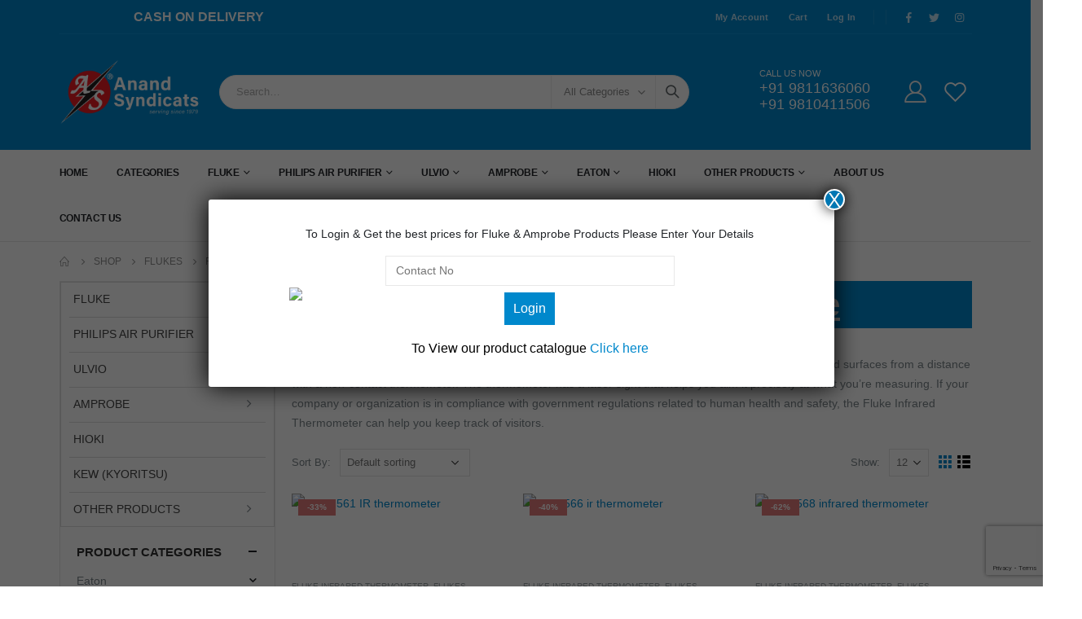

--- FILE ---
content_type: text/html; charset=UTF-8
request_url: https://anandsyndicats.com/product-category/fluke-meter/fluke-infrared-thermometer/
body_size: 49856
content:
<!DOCTYPE html>
<html lang="en">
<head>
	<meta charset="UTF-8">
	<!--[if IE]><meta http-equiv='X-UA-Compatible' content='IE=edge,chrome=1'><![endif]-->
	<meta name="viewport" content="width=device-width, initial-scale=1.0, minimum-scale=1.0">
	<link rel="profile" href="https://gmpg.org/xfn/11" />
	<link rel="pingback" href="https://anandsyndicats.com/xmlrpc.php" />

		<link rel="shortcut icon" href="" type="image/x-icon" />
		<link rel="apple-touch-icon" href="">
		<link rel="apple-touch-icon" sizes="120x120" href="">
		<link rel="apple-touch-icon" sizes="76x76" href="">
		<link rel="apple-touch-icon" sizes="152x152" href="">
	<title>Fluke InfraRed Thermometer &#8211; Anand Syndicats</title>
<meta name='robots' content='max-image-preview:large' />
	<style>img:is([sizes="auto" i], [sizes^="auto," i]) { contain-intrinsic-size: 3000px 1500px }</style>
	
<!-- Google Tag Manager for WordPress by gtm4wp.com -->
<script data-cfasync="false" data-pagespeed-no-defer>
	var gtm4wp_datalayer_name = "dataLayer";
	var dataLayer = dataLayer || [];
	const gtm4wp_use_sku_instead = false;
	const gtm4wp_id_prefix = '';
	const gtm4wp_remarketing = false;
	const gtm4wp_eec = true;
	const gtm4wp_classicec = false;
	const gtm4wp_currency = 'INR';
	const gtm4wp_product_per_impression = false;
	const gtm4wp_needs_shipping_address = false;
	const gtm4wp_business_vertical = 'retail';
	const gtm4wp_business_vertical_id = 'id';
</script>
<!-- End Google Tag Manager for WordPress by gtm4wp.com --><link rel='dns-prefetch' href='//cdnjs.cloudflare.com' />
<link rel="alternate" type="application/rss+xml" title="Anand Syndicats &raquo; Feed" href="https://anandsyndicats.com/feed/" />
<link rel="alternate" type="application/rss+xml" title="Anand Syndicats &raquo; Comments Feed" href="https://anandsyndicats.com/comments/feed/" />
<link rel="alternate" type="application/rss+xml" title="Anand Syndicats &raquo; Fluke InfraRed Thermometer Category Feed" href="https://anandsyndicats.com/product-category/fluke-meter/fluke-infrared-thermometer/feed/" />
<script>
window._wpemojiSettings = {"baseUrl":"https:\/\/s.w.org\/images\/core\/emoji\/16.0.1\/72x72\/","ext":".png","svgUrl":"https:\/\/s.w.org\/images\/core\/emoji\/16.0.1\/svg\/","svgExt":".svg","source":{"concatemoji":"https:\/\/anandsyndicats.com\/wp-includes\/js\/wp-emoji-release.min.js?ver=6.8.3"}};
/*! This file is auto-generated */
!function(s,n){var o,i,e;function c(e){try{var t={supportTests:e,timestamp:(new Date).valueOf()};sessionStorage.setItem(o,JSON.stringify(t))}catch(e){}}function p(e,t,n){e.clearRect(0,0,e.canvas.width,e.canvas.height),e.fillText(t,0,0);var t=new Uint32Array(e.getImageData(0,0,e.canvas.width,e.canvas.height).data),a=(e.clearRect(0,0,e.canvas.width,e.canvas.height),e.fillText(n,0,0),new Uint32Array(e.getImageData(0,0,e.canvas.width,e.canvas.height).data));return t.every(function(e,t){return e===a[t]})}function u(e,t){e.clearRect(0,0,e.canvas.width,e.canvas.height),e.fillText(t,0,0);for(var n=e.getImageData(16,16,1,1),a=0;a<n.data.length;a++)if(0!==n.data[a])return!1;return!0}function f(e,t,n,a){switch(t){case"flag":return n(e,"\ud83c\udff3\ufe0f\u200d\u26a7\ufe0f","\ud83c\udff3\ufe0f\u200b\u26a7\ufe0f")?!1:!n(e,"\ud83c\udde8\ud83c\uddf6","\ud83c\udde8\u200b\ud83c\uddf6")&&!n(e,"\ud83c\udff4\udb40\udc67\udb40\udc62\udb40\udc65\udb40\udc6e\udb40\udc67\udb40\udc7f","\ud83c\udff4\u200b\udb40\udc67\u200b\udb40\udc62\u200b\udb40\udc65\u200b\udb40\udc6e\u200b\udb40\udc67\u200b\udb40\udc7f");case"emoji":return!a(e,"\ud83e\udedf")}return!1}function g(e,t,n,a){var r="undefined"!=typeof WorkerGlobalScope&&self instanceof WorkerGlobalScope?new OffscreenCanvas(300,150):s.createElement("canvas"),o=r.getContext("2d",{willReadFrequently:!0}),i=(o.textBaseline="top",o.font="600 32px Arial",{});return e.forEach(function(e){i[e]=t(o,e,n,a)}),i}function t(e){var t=s.createElement("script");t.src=e,t.defer=!0,s.head.appendChild(t)}"undefined"!=typeof Promise&&(o="wpEmojiSettingsSupports",i=["flag","emoji"],n.supports={everything:!0,everythingExceptFlag:!0},e=new Promise(function(e){s.addEventListener("DOMContentLoaded",e,{once:!0})}),new Promise(function(t){var n=function(){try{var e=JSON.parse(sessionStorage.getItem(o));if("object"==typeof e&&"number"==typeof e.timestamp&&(new Date).valueOf()<e.timestamp+604800&&"object"==typeof e.supportTests)return e.supportTests}catch(e){}return null}();if(!n){if("undefined"!=typeof Worker&&"undefined"!=typeof OffscreenCanvas&&"undefined"!=typeof URL&&URL.createObjectURL&&"undefined"!=typeof Blob)try{var e="postMessage("+g.toString()+"("+[JSON.stringify(i),f.toString(),p.toString(),u.toString()].join(",")+"));",a=new Blob([e],{type:"text/javascript"}),r=new Worker(URL.createObjectURL(a),{name:"wpTestEmojiSupports"});return void(r.onmessage=function(e){c(n=e.data),r.terminate(),t(n)})}catch(e){}c(n=g(i,f,p,u))}t(n)}).then(function(e){for(var t in e)n.supports[t]=e[t],n.supports.everything=n.supports.everything&&n.supports[t],"flag"!==t&&(n.supports.everythingExceptFlag=n.supports.everythingExceptFlag&&n.supports[t]);n.supports.everythingExceptFlag=n.supports.everythingExceptFlag&&!n.supports.flag,n.DOMReady=!1,n.readyCallback=function(){n.DOMReady=!0}}).then(function(){return e}).then(function(){var e;n.supports.everything||(n.readyCallback(),(e=n.source||{}).concatemoji?t(e.concatemoji):e.wpemoji&&e.twemoji&&(t(e.twemoji),t(e.wpemoji)))}))}((window,document),window._wpemojiSettings);
</script>
<style id='wp-emoji-styles-inline-css'>

	img.wp-smiley, img.emoji {
		display: inline !important;
		border: none !important;
		box-shadow: none !important;
		height: 1em !important;
		width: 1em !important;
		margin: 0 0.07em !important;
		vertical-align: -0.1em !important;
		background: none !important;
		padding: 0 !important;
	}
</style>
<style id='classic-theme-styles-inline-css'>
/*! This file is auto-generated */
.wp-block-button__link{color:#fff;background-color:#32373c;border-radius:9999px;box-shadow:none;text-decoration:none;padding:calc(.667em + 2px) calc(1.333em + 2px);font-size:1.125em}.wp-block-file__button{background:#32373c;color:#fff;text-decoration:none}
</style>
<link rel='stylesheet' id='wp-components-css' href='https://anandsyndicats.com/wp-includes/css/dist/components/style.min.css?ver=6.8.3' media='all' />
<link rel='stylesheet' id='wp-preferences-css' href='https://anandsyndicats.com/wp-includes/css/dist/preferences/style.min.css?ver=6.8.3' media='all' />
<link rel='stylesheet' id='wp-block-editor-css' href='https://anandsyndicats.com/wp-includes/css/dist/block-editor/style.min.css?ver=6.8.3' media='all' />
<link rel='stylesheet' id='popup-maker-block-library-style-css' href='https://anandsyndicats.com/wp-content/plugins/popup-maker/dist/packages/block-library-style.css?ver=dbea705cfafe089d65f1' media='all' />
<link rel='stylesheet' id='yith-wcan-shortcodes-css' href='https://anandsyndicats.com/wp-content/plugins/yith-woocommerce-ajax-navigation/assets/css/shortcodes.css?ver=5.11.1' media='all' />
<style id='yith-wcan-shortcodes-inline-css'>
:root{
	--yith-wcan-filters_colors_titles: #434343;
	--yith-wcan-filters_colors_background: #FFFFFF;
	--yith-wcan-filters_colors_accent: #A7144C;
	--yith-wcan-filters_colors_accent_r: 167;
	--yith-wcan-filters_colors_accent_g: 20;
	--yith-wcan-filters_colors_accent_b: 76;
	--yith-wcan-color_swatches_border_radius: 100%;
	--yith-wcan-color_swatches_size: 30px;
	--yith-wcan-labels_style_background: #FFFFFF;
	--yith-wcan-labels_style_background_hover: #A7144C;
	--yith-wcan-labels_style_background_active: #A7144C;
	--yith-wcan-labels_style_text: #434343;
	--yith-wcan-labels_style_text_hover: #FFFFFF;
	--yith-wcan-labels_style_text_active: #FFFFFF;
	--yith-wcan-anchors_style_text: #434343;
	--yith-wcan-anchors_style_text_hover: #A7144C;
	--yith-wcan-anchors_style_text_active: #A7144C;
}
</style>
<style id='global-styles-inline-css'>
:root{--wp--preset--aspect-ratio--square: 1;--wp--preset--aspect-ratio--4-3: 4/3;--wp--preset--aspect-ratio--3-4: 3/4;--wp--preset--aspect-ratio--3-2: 3/2;--wp--preset--aspect-ratio--2-3: 2/3;--wp--preset--aspect-ratio--16-9: 16/9;--wp--preset--aspect-ratio--9-16: 9/16;--wp--preset--color--black: #000000;--wp--preset--color--cyan-bluish-gray: #abb8c3;--wp--preset--color--white: #ffffff;--wp--preset--color--pale-pink: #f78da7;--wp--preset--color--vivid-red: #cf2e2e;--wp--preset--color--luminous-vivid-orange: #ff6900;--wp--preset--color--luminous-vivid-amber: #fcb900;--wp--preset--color--light-green-cyan: #7bdcb5;--wp--preset--color--vivid-green-cyan: #00d084;--wp--preset--color--pale-cyan-blue: #8ed1fc;--wp--preset--color--vivid-cyan-blue: #0693e3;--wp--preset--color--vivid-purple: #9b51e0;--wp--preset--color--primary: #0088cc;--wp--preset--color--secondary: #ff7272;--wp--preset--color--tertiary: #2baab1;--wp--preset--color--quaternary: #0e0f11;--wp--preset--color--dark: #222529;--wp--preset--color--light: #ffffff;--wp--preset--gradient--vivid-cyan-blue-to-vivid-purple: linear-gradient(135deg,rgba(6,147,227,1) 0%,rgb(155,81,224) 100%);--wp--preset--gradient--light-green-cyan-to-vivid-green-cyan: linear-gradient(135deg,rgb(122,220,180) 0%,rgb(0,208,130) 100%);--wp--preset--gradient--luminous-vivid-amber-to-luminous-vivid-orange: linear-gradient(135deg,rgba(252,185,0,1) 0%,rgba(255,105,0,1) 100%);--wp--preset--gradient--luminous-vivid-orange-to-vivid-red: linear-gradient(135deg,rgba(255,105,0,1) 0%,rgb(207,46,46) 100%);--wp--preset--gradient--very-light-gray-to-cyan-bluish-gray: linear-gradient(135deg,rgb(238,238,238) 0%,rgb(169,184,195) 100%);--wp--preset--gradient--cool-to-warm-spectrum: linear-gradient(135deg,rgb(74,234,220) 0%,rgb(151,120,209) 20%,rgb(207,42,186) 40%,rgb(238,44,130) 60%,rgb(251,105,98) 80%,rgb(254,248,76) 100%);--wp--preset--gradient--blush-light-purple: linear-gradient(135deg,rgb(255,206,236) 0%,rgb(152,150,240) 100%);--wp--preset--gradient--blush-bordeaux: linear-gradient(135deg,rgb(254,205,165) 0%,rgb(254,45,45) 50%,rgb(107,0,62) 100%);--wp--preset--gradient--luminous-dusk: linear-gradient(135deg,rgb(255,203,112) 0%,rgb(199,81,192) 50%,rgb(65,88,208) 100%);--wp--preset--gradient--pale-ocean: linear-gradient(135deg,rgb(255,245,203) 0%,rgb(182,227,212) 50%,rgb(51,167,181) 100%);--wp--preset--gradient--electric-grass: linear-gradient(135deg,rgb(202,248,128) 0%,rgb(113,206,126) 100%);--wp--preset--gradient--midnight: linear-gradient(135deg,rgb(2,3,129) 0%,rgb(40,116,252) 100%);--wp--preset--font-size--small: 13px;--wp--preset--font-size--medium: 20px;--wp--preset--font-size--large: 36px;--wp--preset--font-size--x-large: 42px;--wp--preset--spacing--20: 0.44rem;--wp--preset--spacing--30: 0.67rem;--wp--preset--spacing--40: 1rem;--wp--preset--spacing--50: 1.5rem;--wp--preset--spacing--60: 2.25rem;--wp--preset--spacing--70: 3.38rem;--wp--preset--spacing--80: 5.06rem;--wp--preset--shadow--natural: 6px 6px 9px rgba(0, 0, 0, 0.2);--wp--preset--shadow--deep: 12px 12px 50px rgba(0, 0, 0, 0.4);--wp--preset--shadow--sharp: 6px 6px 0px rgba(0, 0, 0, 0.2);--wp--preset--shadow--outlined: 6px 6px 0px -3px rgba(255, 255, 255, 1), 6px 6px rgba(0, 0, 0, 1);--wp--preset--shadow--crisp: 6px 6px 0px rgba(0, 0, 0, 1);}:where(.is-layout-flex){gap: 0.5em;}:where(.is-layout-grid){gap: 0.5em;}body .is-layout-flex{display: flex;}.is-layout-flex{flex-wrap: wrap;align-items: center;}.is-layout-flex > :is(*, div){margin: 0;}body .is-layout-grid{display: grid;}.is-layout-grid > :is(*, div){margin: 0;}:where(.wp-block-columns.is-layout-flex){gap: 2em;}:where(.wp-block-columns.is-layout-grid){gap: 2em;}:where(.wp-block-post-template.is-layout-flex){gap: 1.25em;}:where(.wp-block-post-template.is-layout-grid){gap: 1.25em;}.has-black-color{color: var(--wp--preset--color--black) !important;}.has-cyan-bluish-gray-color{color: var(--wp--preset--color--cyan-bluish-gray) !important;}.has-white-color{color: var(--wp--preset--color--white) !important;}.has-pale-pink-color{color: var(--wp--preset--color--pale-pink) !important;}.has-vivid-red-color{color: var(--wp--preset--color--vivid-red) !important;}.has-luminous-vivid-orange-color{color: var(--wp--preset--color--luminous-vivid-orange) !important;}.has-luminous-vivid-amber-color{color: var(--wp--preset--color--luminous-vivid-amber) !important;}.has-light-green-cyan-color{color: var(--wp--preset--color--light-green-cyan) !important;}.has-vivid-green-cyan-color{color: var(--wp--preset--color--vivid-green-cyan) !important;}.has-pale-cyan-blue-color{color: var(--wp--preset--color--pale-cyan-blue) !important;}.has-vivid-cyan-blue-color{color: var(--wp--preset--color--vivid-cyan-blue) !important;}.has-vivid-purple-color{color: var(--wp--preset--color--vivid-purple) !important;}.has-black-background-color{background-color: var(--wp--preset--color--black) !important;}.has-cyan-bluish-gray-background-color{background-color: var(--wp--preset--color--cyan-bluish-gray) !important;}.has-white-background-color{background-color: var(--wp--preset--color--white) !important;}.has-pale-pink-background-color{background-color: var(--wp--preset--color--pale-pink) !important;}.has-vivid-red-background-color{background-color: var(--wp--preset--color--vivid-red) !important;}.has-luminous-vivid-orange-background-color{background-color: var(--wp--preset--color--luminous-vivid-orange) !important;}.has-luminous-vivid-amber-background-color{background-color: var(--wp--preset--color--luminous-vivid-amber) !important;}.has-light-green-cyan-background-color{background-color: var(--wp--preset--color--light-green-cyan) !important;}.has-vivid-green-cyan-background-color{background-color: var(--wp--preset--color--vivid-green-cyan) !important;}.has-pale-cyan-blue-background-color{background-color: var(--wp--preset--color--pale-cyan-blue) !important;}.has-vivid-cyan-blue-background-color{background-color: var(--wp--preset--color--vivid-cyan-blue) !important;}.has-vivid-purple-background-color{background-color: var(--wp--preset--color--vivid-purple) !important;}.has-black-border-color{border-color: var(--wp--preset--color--black) !important;}.has-cyan-bluish-gray-border-color{border-color: var(--wp--preset--color--cyan-bluish-gray) !important;}.has-white-border-color{border-color: var(--wp--preset--color--white) !important;}.has-pale-pink-border-color{border-color: var(--wp--preset--color--pale-pink) !important;}.has-vivid-red-border-color{border-color: var(--wp--preset--color--vivid-red) !important;}.has-luminous-vivid-orange-border-color{border-color: var(--wp--preset--color--luminous-vivid-orange) !important;}.has-luminous-vivid-amber-border-color{border-color: var(--wp--preset--color--luminous-vivid-amber) !important;}.has-light-green-cyan-border-color{border-color: var(--wp--preset--color--light-green-cyan) !important;}.has-vivid-green-cyan-border-color{border-color: var(--wp--preset--color--vivid-green-cyan) !important;}.has-pale-cyan-blue-border-color{border-color: var(--wp--preset--color--pale-cyan-blue) !important;}.has-vivid-cyan-blue-border-color{border-color: var(--wp--preset--color--vivid-cyan-blue) !important;}.has-vivid-purple-border-color{border-color: var(--wp--preset--color--vivid-purple) !important;}.has-vivid-cyan-blue-to-vivid-purple-gradient-background{background: var(--wp--preset--gradient--vivid-cyan-blue-to-vivid-purple) !important;}.has-light-green-cyan-to-vivid-green-cyan-gradient-background{background: var(--wp--preset--gradient--light-green-cyan-to-vivid-green-cyan) !important;}.has-luminous-vivid-amber-to-luminous-vivid-orange-gradient-background{background: var(--wp--preset--gradient--luminous-vivid-amber-to-luminous-vivid-orange) !important;}.has-luminous-vivid-orange-to-vivid-red-gradient-background{background: var(--wp--preset--gradient--luminous-vivid-orange-to-vivid-red) !important;}.has-very-light-gray-to-cyan-bluish-gray-gradient-background{background: var(--wp--preset--gradient--very-light-gray-to-cyan-bluish-gray) !important;}.has-cool-to-warm-spectrum-gradient-background{background: var(--wp--preset--gradient--cool-to-warm-spectrum) !important;}.has-blush-light-purple-gradient-background{background: var(--wp--preset--gradient--blush-light-purple) !important;}.has-blush-bordeaux-gradient-background{background: var(--wp--preset--gradient--blush-bordeaux) !important;}.has-luminous-dusk-gradient-background{background: var(--wp--preset--gradient--luminous-dusk) !important;}.has-pale-ocean-gradient-background{background: var(--wp--preset--gradient--pale-ocean) !important;}.has-electric-grass-gradient-background{background: var(--wp--preset--gradient--electric-grass) !important;}.has-midnight-gradient-background{background: var(--wp--preset--gradient--midnight) !important;}.has-small-font-size{font-size: var(--wp--preset--font-size--small) !important;}.has-medium-font-size{font-size: var(--wp--preset--font-size--medium) !important;}.has-large-font-size{font-size: var(--wp--preset--font-size--large) !important;}.has-x-large-font-size{font-size: var(--wp--preset--font-size--x-large) !important;}
:where(.wp-block-post-template.is-layout-flex){gap: 1.25em;}:where(.wp-block-post-template.is-layout-grid){gap: 1.25em;}
:where(.wp-block-columns.is-layout-flex){gap: 2em;}:where(.wp-block-columns.is-layout-grid){gap: 2em;}
:root :where(.wp-block-pullquote){font-size: 1.5em;line-height: 1.6;}
</style>
<link rel='stylesheet' id='buttonizer_frontend_style-css' href='https://anandsyndicats.com/wp-content/plugins/buttonizer-multifunctional-button/assets/legacy/frontend.css?v=1321b4a11e7642a0f35bd828b82c3a59&#038;ver=6.8.3' media='all' />
<link rel='stylesheet' id='buttonizer-icon-library-css' href='https://cdnjs.cloudflare.com/ajax/libs/font-awesome/5.15.4/css/all.min.css?ver=6.8.3' media='all' integrity='sha512-1ycn6IcaQQ40/MKBW2W4Rhis/DbILU74C1vSrLJxCq57o941Ym01SwNsOMqvEBFlcgUa6xLiPY/NS5R+E6ztJQ==' crossorigin='anonymous' />
<link rel='stylesheet' id='contact-form-7-css' href='https://anandsyndicats.com/wp-content/plugins/contact-form-7/includes/css/styles.css?ver=6.0.6' media='all' />
<style id='woocommerce-inline-inline-css'>
.woocommerce form .form-row .required { visibility: visible; }
</style>
<link rel='stylesheet' id='advance-ecommerce-tracking-css' href='https://anandsyndicats.com/wp-content/plugins/woo-ecommerce-tracking-for-google-and-facebook/public/css/advance-ecommerce-tracking-public.css?ver=3.8.1' media='all' />
<link rel='stylesheet' id='yith-wcan-frontend-css' href='https://anandsyndicats.com/wp-content/plugins/yith-woocommerce-ajax-navigation/assets/css/frontend.css?ver=5.11.1' media='all' />
<link rel='stylesheet' id='orbisius_ct_porto_child_theme_parent_style-css' href='https://anandsyndicats.com/wp-content/themes/porto/style.css?ver=6.0.7' media='all' />
<link rel='stylesheet' id='orbisius_ct_porto_child_theme_parent_style_child_style-css' href='https://anandsyndicats.com/wp-content/themes/porto-child-theme/style.css?ver=6.0.7' media='all' />
<link rel='stylesheet' id='popup-maker-site-css' href='//anandsyndicats.com/wp-content/uploads/pum/pum-site-styles.css?generated=1750738668&#038;ver=1.21.4' media='all' />
<link rel='stylesheet' id='js_composer_front-css' href='https://anandsyndicats.com/wp-content/uploads/porto_styles/js_composer.css?ver=6.0.7' media='all' />
<link rel='stylesheet' id='bootstrap-css' href='https://anandsyndicats.com/wp-content/uploads/porto_styles/bootstrap.css?ver=6.0.7' media='all' />
<link rel='stylesheet' id='porto-plugins-css' href='https://anandsyndicats.com/wp-content/themes/porto/css/plugins_optimized.css?ver=6.8.3' media='all' />
<link rel='stylesheet' id='porto-theme-css' href='https://anandsyndicats.com/wp-content/themes/porto/css/theme.css?ver=6.8.3' media='all' />
<link rel='stylesheet' id='porto-shortcodes-css' href='https://anandsyndicats.com/wp-content/uploads/porto_styles/shortcodes.css?ver=6.0.7' media='all' />
<link rel='stylesheet' id='porto-theme-shop-css' href='https://anandsyndicats.com/wp-content/themes/porto/css/theme_shop.css?ver=6.8.3' media='all' />
<link rel='stylesheet' id='porto-dynamic-style-css' href='https://anandsyndicats.com/wp-content/uploads/porto_styles/dynamic_style.css?ver=6.0.7' media='all' />
<link rel='stylesheet' id='porto-style-css' href='https://anandsyndicats.com/wp-content/themes/porto/style.css?ver=6.8.3' media='all' />
<style id='porto-style-inline-css'>
#header .logo,.side-header-narrow-bar-logo{max-width:175px}@media (min-width:1160px){#header .logo{max-width:175px}}@media (max-width:991px){#header .logo{max-width:111px}}@media (max-width:767px){#header .logo{max-width:80px}}#header.sticky-header .logo{max-width:86.25px}@media (min-width:992px){}.page-top ul.breadcrumb > li.home{display:inline-block}.page-top ul.breadcrumb > li.home a{position:relative;width:14px;text-indent:-9999px}.page-top ul.breadcrumb > li.home a:after{content:"\e883";font-family:'porto';float:left;text-indent:0}#header.sticky-header .main-menu > li.menu-item > a,#header.sticky-header .main-menu > li.menu-custom-content a{color:#ffffff}#header.sticky-header .main-menu > li.menu-item:hover > a,#header.sticky-header .main-menu > li.menu-item.active:hover > a,#header.sticky-header .main-menu > li.menu-custom-content:hover a{color:#bde1f5}#header.sticky-header .main-menu > li.menu-item.active > a,#header.sticky-header .main-menu > li.menu-custom-content.active a{color:#bde1f5}#login-form-popup{position:relative;width:80%;max-width:525px;margin-left:auto;margin-right:auto}#login-form-popup .featured-box{margin-bottom:0;box-shadow:none;border:none;border-radius:0}#login-form-popup .featured-box .box-content{padding:45px 36px 30px;border:none}#login-form-popup .featured-box h2{text-transform:uppercase;font-size:15px;letter-spacing:.05em;font-weight:600;line-height:2}#login-form-popup .porto-social-login-section{margin-top:20px}.porto-social-login-section{background:#f4f4f2;text-align:center;padding:20px 20px 25px}.porto-social-login-section p{text-transform:uppercase;font-size:12px;font-weight:600;margin-bottom:8px}#login-form-popup .col2-set{margin-left:-20px;margin-right:-20px}#login-form-popup .col-1,#login-form-popup .col-2{padding-left:20px;padding-right:20px}@media (min-width:992px){#login-form-popup .col-1{border-right:1px solid #f5f6f6}}#login-form-popup .input-text{box-shadow:none;padding-top:10px;padding-bottom:10px;border-color:#ddd;border-radius:2px;line-height:1.5 !important}#login-form-popup .form-row{margin-bottom:20px}#login-form-popup .woocommerce-privacy-policy-text{display:none}#login-form-popup .button{border-radius:2px;padding:18px 24px;text-shadow:none;font-family:Poppins,sans-serif;font-size:12px;letter-spacing:-0.025em}#login-form-popup label.inline{margin-top:15px;float:right;position:relative;cursor:pointer;line-height:1.5}#login-form-popup label.inline input[type=checkbox]{opacity:0;margin-right:8px;margin-top:0;margin-bottom:0}#login-form-popup label.inline span:before{content:'';position:absolute;border:1px solid #ddd;border-radius:1px;width:16px;height:16px;left:0;top:0;text-align:center;line-height:15px;font-family:'Font Awesome 5 Free';font-weight:900;font-size:9px;color:#aaa}#login-form-popup label.inline input[type=checkbox]:checked + span:before{content:'\f00c'}#login-form-popup .social-button i{font-size:16px;margin-right:8px}.porto-social-login-section .google-plus{background:#dd4e31}.porto-social-login-section .facebook{background:#3a589d}.porto-social-login-section .twitter{background:#1aa9e1}.featured-box .porto-social-login-section i{color:#fff}.porto-social-login-section .social-button:hover{background:var(--primary)}#login-form-popup{max-width:480px}html.panel-opened body > .mfp-bg{z-index:9042}html.panel-opened body > .mfp-wrap{z-index:9043}.ls-80{letter-spacing:.08em}.ls-negative-20{letter-spacing:-0.02em}.ls-200,.ls-200 > *{letter-spacing:.2em}.ls-150{letter-spacing:.15em}.home-banner-slider h2.vc_custom_heading,.custom-font4{font-family:'Segoe Script','Savoye LET'}.btn{font-family:Poppins;letter-spacing:.01em}.btn-md:not(.btn-modern){font-size:.8571em;font-weight:700}.left-0{left:0}.bottom-0{bottom:0}#header{border-bottom:1px solid #e7e7e7}#header .header-top .top-links > li.menu-item > a{text-transform:none}#header .separator{height:1.6em}#header .share-links a{width:26px;height:26px}#header .share-links a:not(:hover){background:none;color:inherit}.header-top .container:after{content:'';display:block;position:absolute;bottom:0;left:10px;right:10px;border-bottom:1px solid #0e95d8}#header .main-menu > li.menu-item,.main-menu-wrap .main-menu .menu-custom-block a:not(:last-child){margin-right:35px}#header .porto-sicon-box{margin-bottom:0}#header .porto-sicon-box .porto-sicon-img{margin-right:8px}#header .wishlist i,#header .my-account i{font-size:27px;display:block}#header .searchform-popup .search-toggle{width:30px}#header .searchform input{height:40px}#header .searchform select,#header .searchform button,#header .searchform .selectric .label{height:40px;line-height:40px}#header .searchform .selectric .label{padding-left:15px}@media (min-width:992px){#header .header-main .header-left{flex:0 0 16.6666%}#header .header-main .header-right,#header .searchform .text{flex:1}#header .searchform-popup{flex:1;padding-left:10px}#header .searchform{width:100%;box-shadow:none}#header .searchform.searchform-cats input{width:100%}}@media (max-width:767px){#header .header-top .header-right{-ms-flex:1;flex:1;-ms-flex-pack:start;justify-content:flex-start}#header .header-top .view-switcher{margin-left:0}#header .header-top .share-links{-ms-flex:1;flex:1}#header .header-top .separator{display:none}}@media (max-width:575px){#header .header-right .searchform{right:-120px}}#header.sticky-header .menu-custom-block a{color:#fff}#header.sticky-header .menu-custom-block a:hover{color:#bde1f5}#mini-cart{font-size:32px !important}#mini-cart .minicart-icon{width:25px;height:20px;border:2px solid;border-radius:0 0 5px 5px;position:relative;opacity:.9;margin:6px 3px 0}#mini-cart .minicart-icon:before{content:'';position:absolute;border:2px solid;border-bottom:none;border-radius:10px 10px 0 0;left:50%;top:-8px;margin-left:-7.5px;width:15px;height:11px}@media (max-width:991px){#header .header-top .top-links,#header .separator:first-of-type{display:none}.header-top .container:after{left:20px;right:20px}}.owl-carousel.nav-inside-left .owl-dots{left:7.25%;bottom:25px}.home-banner-slider .owl-dots .owl-dot span{width:14px;height:14px;border:2px solid #fff;background:none !important;margin:2px;position:relative}.home-banner-slider .owl-dots .owl-dot.active span,.home-banner-slider .owl-dots .owl-dot:hover span{border-color:#222529}.home-banner-slider .owl-dot:hover span:after,.home-banner-slider .owl-dot.active span:after{content:'';position:absolute;left:3px;bottom:3px;right:3px;top:3px;border-radius:10px;background-color:#222529}.main-content,.left-sidebar,.right-sidebar{padding-top:0}#mini-cart .buttons a{background:#222529}ul.products li.product-col .product-image .inner:before{content:'';position:absolute;left:0;top:0;width:100%;height:100%;background:rgba(0,0,0,0.1);z-index:1;opacity:0;transition:opacity 0.2s ease}ul.products li.product-col:hover .product-image .inner:before{opacity:1}.sidebar-content .filter-item-list{display:block}.sidebar-content .filter-item-list .filter-color{margin-bottom:10px;text-indent:36px;line-height:18px}.widget .product_list_widget li{padding:.5em 0}.porto-menu-links > .vc_column-inner{border:1px solid #e7e7e7}.porto-menu-links .porto-links-block{border:none;font-weight:600}.porto-links-block .links-title{background:#f6f7f9;border-bottom:none;font-family:Poppins;line-height:1.4;color:#222529}.porto-links-block .links-content ul{padding-top:0}.porto-links-block li.porto-links-item > a{padding:13px 0;margin:0 20px;border-top-color:#e7e7e7;color:#555}.porto-menu-links .btn{font-size:1em;font-weight:700;padding:15px 0 15px}.home-bar .porto-sicon-box{justify-content:center;padding:12px 0;margin:12px 0;border-right:1px solid #e7e7e7}.home-bar .col-lg-4:last-child .porto-sicon-box{border:none}.coupon-sale-text{transform:rotate(-2deg);letter-spacing:-0.01em;position:relative;font-weight:700}.coupon-sale-text b{display:inline-block;font-size:1.6em;padding:5px 8px;background:#fff}.coupon-sale-bg-gray b{background-color:#e8e3e1;color:#222529}.coupon-sale-text i{font-style:normal;position:absolute;left:-2.25em;top:50%;transform:translateY(-50%) rotate(-90deg);font-size:.65em;opacity:.6;letter-spacing:0}#footer .widget_wysija_cont .wysija-submit{height:48px;padding-left:25px;padding-right:25px;text-transform:uppercase;font-weight:700}#footer .widget_wysija_cont .wysija-input{height:48px;padding-left:25px;padding-right:25px;background:#292c30}#footer .widgettitle,#footer .widget-title{font-size:15px;font-weight:700}#footer .footer-main > .container:after{content:'';display:block;position:absolute;left:10px;bottom:0;width:calc(100% - 20px);border-bottom:1px solid #313438}#footer .share-links a{box-shadow:none;font-size:12px;width:37px;height:37px;border:1px solid rgb(255,255,255,.06)}#footer .widget{margin-bottom:15px;margin-top:0}#footer .widget.contact-info i{display:none}#footer .contact-details strong,#footer .contact-details span{padding-left:0}#footer .contact-details strong{line-height:1em}@media (max-width:991px){.home-bar .porto-sicon-box{border-right:none;justify-content:flex-start;padding:12px 30px}.home-bar .col-lg-4:not(:last-child){border-bottom:1px solid #e7e7e7}}.newsletter-popup-form{max-width:740px;position:relative}
</style>
<script src="https://anandsyndicats.com/wp-includes/js/jquery/jquery.min.js?ver=3.7.1" id="jquery-core-js"></script>
<script src="https://anandsyndicats.com/wp-includes/js/jquery/jquery-migrate.min.js?ver=3.4.1" id="jquery-migrate-js"></script>
<script src="https://anandsyndicats.com/wp-content/plugins/woocommerce/assets/js/jquery-blockui/jquery.blockUI.min.js?ver=2.7.0-wc.10.4.3" id="wc-jquery-blockui-js" defer data-wp-strategy="defer"></script>
<script src="https://anandsyndicats.com/wp-content/plugins/woocommerce/assets/js/js-cookie/js.cookie.min.js?ver=2.1.4-wc.10.4.3" id="wc-js-cookie-js" defer data-wp-strategy="defer"></script>
<script id="woocommerce-js-extra">
var woocommerce_params = {"ajax_url":"\/wp-admin\/admin-ajax.php","wc_ajax_url":"\/?wc-ajax=%%endpoint%%","i18n_password_show":"Show password","i18n_password_hide":"Hide password"};
</script>
<script src="https://anandsyndicats.com/wp-content/plugins/woocommerce/assets/js/frontend/woocommerce.min.js?ver=10.4.3" id="woocommerce-js" defer data-wp-strategy="defer"></script>
<script src="https://anandsyndicats.com/wp-content/plugins/duracelltomi-google-tag-manager/js/gtm4wp-woocommerce-enhanced.js?ver=1.18.1" id="gtm4wp-woocommerce-enhanced-js"></script>
<script src="https://anandsyndicats.com/wp-content/plugins/woocommerce/assets/js/jquery-cookie/jquery.cookie.min.js?ver=1.4.1-wc.10.4.3" id="wc-jquery-cookie-js" defer data-wp-strategy="defer"></script>
<link rel="https://api.w.org/" href="https://anandsyndicats.com/wp-json/" /><link rel="alternate" title="JSON" type="application/json" href="https://anandsyndicats.com/wp-json/wp/v2/product_cat/81" /><link rel="EditURI" type="application/rsd+xml" title="RSD" href="https://anandsyndicats.com/xmlrpc.php?rsd" />
<meta name="generator" content="WordPress 6.8.3" />
<meta name="generator" content="WooCommerce 10.4.3" />

<!-- Google Tag Manager for WordPress by gtm4wp.com -->
<!-- GTM Container placement set to footer -->
<script data-cfasync="false" data-pagespeed-no-defer type="text/javascript">
	var dataLayer_content = {"pagePostType":"product","pagePostType2":"tax-product","pageCategory":[]};
	dataLayer.push( dataLayer_content );
</script>
<script data-cfasync="false">
(function(w,d,s,l,i){w[l]=w[l]||[];w[l].push({'gtm.start':
new Date().getTime(),event:'gtm.js'});var f=d.getElementsByTagName(s)[0],
j=d.createElement(s),dl=l!='dataLayer'?'&l='+l:'';j.async=true;j.src=
'//www.googletagmanager.com/gtm.js?id='+i+dl;f.parentNode.insertBefore(j,f);
})(window,document,'script','dataLayer','GTM-5B7NGRF');
</script>
<!-- End Google Tag Manager -->
<!-- End Google Tag Manager for WordPress by gtm4wp.com -->		<script type="text/javascript">
		WebFontConfig = {
			google: { families: [ 'Open+Sans:200,300,400,500,600,700,800','Shadows+Into+Light:400,700','Poppins:200,300,400,500,600,700,800','Oswald:400,600,700' ] }
		};
		(function(d) {
			var wf = d.createElement('script'), s = d.scripts[0];
			wf.src = 'https://anandsyndicats.com/wp-content/themes/porto/js/libs/webfont.js';
			wf.async = true;
			s.parentNode.insertBefore(wf, s);
		})(document);</script>
			<noscript><style>.woocommerce-product-gallery{ opacity: 1 !important; }</style></noscript>
	<meta name="generator" content="Powered by WPBakery Page Builder - drag and drop page builder for WordPress."/>
<link rel="icon" href="https://anandsyndicats.com/wp-content/uploads/2021/06/cropped-Anand-Syndicats-Logo-WHITE-2000x1000px-32x32.png" sizes="32x32" />
<link rel="icon" href="https://anandsyndicats.com/wp-content/uploads/2021/06/cropped-Anand-Syndicats-Logo-WHITE-2000x1000px-192x192.png" sizes="192x192" />
<link rel="apple-touch-icon" href="https://anandsyndicats.com/wp-content/uploads/2021/06/cropped-Anand-Syndicats-Logo-WHITE-2000x1000px-180x180.png" />
<meta name="msapplication-TileImage" content="https://anandsyndicats.com/wp-content/uploads/2021/06/cropped-Anand-Syndicats-Logo-WHITE-2000x1000px-270x270.png" />
		<style id="wp-custom-css">
			*{box-sizing:border-box!important;}
/* scroll-bar */
::-webkit-scrollbar {width: 12px;}
::-webkit-scrollbar-track { box-shadow: inset 0 0 5px grey;border-radius: 15px;}
::-webkit-scrollbar-thumb {background: #0088cc;border-radius: 15px;}
::-webkit-scrollbar-thumb:hover {background: #0088cc;}
/* scroll-bar */
/* mobile menu */
ul#menu-homepage-sidebar-1 {display: none!important;}
/* mobile menu */
/* reach us button for product page */
.reach-us{background:none;padding:10px 25px;border:2px solid #0077B3;border-radius:5px;color:#0077B3;}
.reach-us:hover{background-color:#0077B3;color:#fff;}
/* reach us button for product page */
/* popup */
.pum-theme-2849 .pum-container, .pum-theme-lightbox .pum-container {padding: 18px;border-radius: 3px;border: none;  box-shadow: 0px 0px 30px 0px rgb(2 2 2);background-color: rgba( 255, 255, 255, 1.00 );}

.pum-theme-2849 .pum-content + .pum-close, .pum-theme-lightbox .pum-content + .pum-close {
    position: absolute;
    height: 26px;
    width: 26px;
    left: auto;
    right: -13px;
    bottom: auto;
    top: -13px;
    padding: 0px;
    color: #ffffff;
    font-family: Arial;
    font-weight: 100;
    font-size: 24px;
    line-height: 24px;
    border: 2px solid #ffffff;
    border-radius: 26px;
    box-shadow: 0px 0px 15px 1px rgb(2 2 2 / 75%);
    text-shadow: 0px 0px 0px rgb(0 0 0 / 23%);
    background-color: #0077B3;
}
.pum-theme-2849 .pum-title, .pum-theme-lightbox .pum-title {
    color: #000000;
    text-align: center;
    text-shadow: 0px 0px 0px rgb(2 2 2 / 23%);
    font-family: inherit;
    font-weight: 600;
    font-size: 16px;
    line-height: 36px;
}

.pum-content input[type=text]{
	width:100%;
}
.pum-content input[type=email]{
	width:100%;
}
.pum-content textarea{
	width:100%;
}

/* popup */

/* add to cart */
.single_add_to_cart_button {
			border:0.1px solid #0088cc;
    background: #0087cc!important;

}
.single_add_to_cart_button:hover{
	background:#fff!important;
	color:#0088cc;
}

.buy-now{
	background:#fff;
	border:2px solid #0088cc;
	color:#0088cc;
	padding:10px 50px;
	margin-bottom:5px;
		font-size:1rem;
	font-weight:bold;
}
.buy-now:hover{
	background:#0088cc;
	color:#fff;
}
/* add to cart */


/* content bottom */
#main .content-bottom-wrapper {
    background: #f1f1f1;
    padding: 20px;
    max-width: 100%;
}
/* content bottom */


/* footer form */
#footer input[type="email"], #footer input[type="number"], #footer input[type="password"], #footer input[type="search"], #footer input[type="tel"], #footer input[type="text"], #footer input[type="url"], #footer input[type="color"], #footer input[type="date"], #footer input[type="datetime"], #footer input[type="datetime-local"], input[type="month"], #footer input[type="time"], #footer input[type="week"], #footer textarea, #footer select, .form-control {
	width:100%;
    border-radius: 20px;
	margin-top:10px
}
#footer input[type=submit]{
	margin-top:10px;
	width:100%;
	border-radius:20px
}
/* footer form */

/* custom menu link */

/* quick view */
.fancybox-skin 	.product-summary-wrap .quantity {
    text-align: center;
    vertical-align: top;
    margin-bottom: 5px;
    margin-left: auto;
    margin-right: auto!important;
}
.fancybox-skin 	.product-summary-wrap .single_add_to_cart_button {
    display: block;
    width: 100%;
}
.fancybox-skin	.buy-now{
		width:100%;
		margin-left: -2px;

	}

/* quick view  */

/* Cart side bar */
#mini-cart .buttons a {
    color: #fff!important;
    background: #222529;
}
/* Cart side bar */

/* dealership certificate start */
.dealership{
	width:200px;
	height:auto;
}
/* dealership certificate end */

@media(max-width:500px){
	.product-summary-wrap .quantity {
    text-align: center;
    vertical-align: top;
    margin-bottom: 5px;
    margin-left: auto;
    margin-right: auto!important;
}
	.product-summary-wrap .single_add_to_cart_button {
    display: block;
    width: 100%;
}
	.buy-now{
		width:100%;
		margin-left: -2px;

	}
		
}



@media(max-width:780px){
/* 	header-top */
	#header .header-top, .header-top .top-links > li.menu-item:after {
    color: #bde1f5;
    display: none;
}
/* header top	 */
	/* side-bar */
.woocommerce-page.archive .sidebar-content {
    border: 1px solid #e7e7e7;
	margin-top:35px!important;
}
/* side-bar */

}

button#add_sample {
    background: #0088cc!important;
    padding: 10px!important;
	margin-bottom:13px!important;

}
/* Product table */
th, td {
    padding: 8px;
    border: 2px solid grey;
}
/* Product table */

/* disabled sidebar start*/
.page-id-3819 #main-sidebar-menu{
	display:none!important;
}

.category-id-78  #main-sidebar-menu {
	display:none!important;
}

.category-id-84 #main-sidebar-menu
{
	display:none!important;
}
.category-id-99 #main-sidebar-menu
{
	display:none!important;
}

.category-id-105 #main-sidebar-menu
{
	display:none!important;
}
.category-id-83 #main-sidebar-menu
{
	display:none!important;
}
/* disabled sidebar end*/

/* call icon */
.porto-sicon-box .porto-icon, .porto-sicon-box .img-icon {
    display: none!important;
    transition: transform .2s linear;
}
/* call icon */

/* mobile call us button */
.wp-call-button img{
	display:none!important;
}
/* mobile call us button */

/* checkout page invoice start */
table.woocommerce-table.woocommerce-table--order-details.shop_table.order_details.text-v-dark {
    border: 2px solid grey;
}
/* checkout page invoice end */


/* cash on delivery start  */
.custom-html.text-uppercase.font-weight-semibold.text-color-light.d-none.d-md-block {
    visibility: hidden;
}
.custom-html.text-uppercase.font-weight-semibold.text-color-light.d-none.d-md-block:after {
    visibility: visible;
	content:"Cash On delivery";
	font-size:1rem;
}

.page-id-3819 div#main:before {
    content: "Cash On Delivery Available";
		position: relative;
    left: 35%;
    right: auto;
    font-size: 2rem;
    color: black;
    font-weight: 700;
	border:2px solid #0088cc;
	padding:5px 150px;
	background:#0088cc;
	color:#fff;
	text-decoration:underline;
}
.band{
	border: 2px solid #0088cc;
	background:#0088cc;
	color:#fff!important;
	padding:5px;
}
.product-summary-wrap:before {
    content: "Cash On Delivery Available";
    font-size: 2rem;
    margin-bottom: 20px;
    border: 2px solid #0088cc;
    background: #0088cc;
    color: #fff;
	padding:0px 310px;
	font-weight:700;
	text-decoration:none!important;
}
.product-summary-wrap .row {
    margin-top: 30px;
}
/* cash on delivery end */

/* product images height start*/
.product-summary-wrap .inner {
	height:450px!important
}
/* product images height end */

/* product reviwes start */
.star-rating span:before {
    color: gold!important;
}
em.woocommerce-review__verified.verified {
    color: green!important;
}
/* product reviews end */

/* Automatic popup form start */
.formautomatic {
    display: flex;
    flex-direction: row;
    justify-content: center;
    align-items: center;
}

#popmake-4558 input.wpcf7-form-control.wpcf7-submit.btn-automatic {
    width: 50%;
    background: #fff;
    color: #0088cc;
}
input.wpcf7-form-control.wpcf7-submit.btn-automatic:hover {
    background: #0088cc;
    color: #fff;
}
/* Automatic popup form start */

/* media queries start */
@media(max-width:550px){
	.product-summary-wrap:before {
    content: "Cash On Delivery Available";
    font-size: 1rem!important;
    margin-bottom: 20px;
    border: 2px solid #08c;
    background: #08c;
    color: #fff;
		padding:0px 20px!important;
}
	
.product-summary-wrap .inner {
	height:auto!important;
}
	/* automatic popup start */
	.formautomatic {
    display: flex;
    flex-direction: column;
    justify-content: center;
    align-items: center;
}	/* automatic popup end */
	
}
@media(min-width:551px) and (max-width:800px){
		.product-summary-wrap:before {
    content: "Cash On Delivery Available";
    font-size: 1rem!important;
    margin-bottom: 20px;
    border: 2px solid #08c;
    background: #08c;
    color: #fff;
		padding: 0px 250px!important;
	}
	
.product-summary-wrap .inner {
	height:auto!important;
}

}
@media(min-width:801px) and (max-width:1200px){
			.product-summary-wrap:before {
		padding: 0px 230px!important;
				font-weight:500!important;
				font-size:1.5rem!important;
	}
}
/* media queries end */


@media(max-width:1000px){
	ul#menu-homepage-sidebar {
    display: none!important;
}
}
.reach-us {display: none!important;}
a.Product-CTA {border: 1px solid #0088cc;padding: 5px 20px;margin-top: 22px!important;}
.fancybox-skin .dealership {    display: none!important;}

.pay-btn{
	width: 160px;
    background-color: #1065b7;
    text-align: center;
    font-weight: 700;
    padding: 8px 10px;
    border-radius: 20px;
    color: white !important;
    font-size: 12px;
    display: inline-block;
	
}		</style>
		<noscript><style> .wpb_animate_when_almost_visible { opacity: 1; }</style></noscript><!-- schema code -->
	<!-- schema code -->

</head>
<body data-rsssl=1 class="archive tax-product_cat term-fluke-infrared-thermometer term-81 wp-embed-responsive wp-theme-porto wp-child-theme-porto-child-theme theme-porto woocommerce woocommerce-page woocommerce-no-js yith-wcan-free login-popup full blog-1 wpb-js-composer js-comp-ver-6.6.0 vc_responsive">

	<div class="page-wrapper"><!-- page wrapper -->

		
								<!-- header wrapper -->
			<div class="header-wrapper">
								

	<header id="header" class="header-builder">
	
	<div class="header-top"><div class="header-row container"><div class="header-col header-left"><div class="custom-html text-uppercase font-weight-semibold text-color-light d-none d-md-block">FREE Returns. </div></div><div class="header-col header-right"><ul id="menu-top-navigation" class="top-links mega-menu show-arrow"><li id="nav-menu-item-2389" class="menu-item menu-item-type-post_type menu-item-object-page narrow"><a href="https://anandsyndicats.com/my-account/">My Account</a></li>
<li id="nav-menu-item-2402" class="menu-item menu-item-type-post_type menu-item-object-page narrow"><a href="https://anandsyndicats.com/cart/">Cart</a></li>
<li class="menu-item"><a class="porto-link-login" href="https://anandsyndicats.com/my-account/">Log In</a></li></ul><span class="separator"></span><span class="separator"></span><div class="share-links">		<a target="_blank"  rel="nofollow" class="share-facebook" href="#" title="Facebook"></a>
				<a target="_blank"  rel="nofollow" class="share-twitter" href="#" title="Twitter"></a>
				<a target="_blank"  rel="nofollow" class="share-instagram" href="#" title="Instagram"></a>
		</div></div></div></div><div class="header-main"><div class="header-row container"><div class="header-col header-left"><a class="mobile-toggle"><i class="fas fa-bars"></i></a>		<div class="logo">
		<a href="https://anandsyndicats.com/" title="Anand Syndicats - Best Electrical Goods Suppliers"  rel="home">
		<img class="img-responsive sticky-logo sticky-retina-logo" width="200" height="75" src="//anandsyndicats.com/wp-content/uploads/2021/06/Anand-Syndicats-Logo-WHITE-2000x1000px.png" alt="Anand Syndicats" /><img class="img-responsive standard-logo retina-logo" width="200" height="75" src="//anandsyndicats.com/wp-content/uploads/2021/06/Anand-Syndicats-Logo-WHITE-2000x1000px.png" alt="Anand Syndicats" />	</a>
			</div>
		</div><div class="header-col header-right"><div class="searchform-popup"><a class="search-toggle"><i class="fas fa-search"></i><span class="search-text">Search</span></a>	<form action="https://anandsyndicats.com/" method="get"
		class="searchform searchform-cats">
		<div class="searchform-fields">
			<span class="text"><input name="s" type="text" value="" placeholder="Search&hellip;" autocomplete="off" /></span>
							<input type="hidden" name="post_type" value="product"/>
				<select  name='product_cat' id='product_cat' class='cat'>
	<option value='0'>All Categories</option>
	<option class="level-0" value="fluke-meter">Flukes</option>
	<option class="level-1" value="fluke-digital-multimeters">&nbsp;&nbsp;&nbsp;Fluke Digital Multimeters</option>
	<option class="level-1" value="fluke-clamp-meters">&nbsp;&nbsp;&nbsp;Fluke Clamp Meters</option>
	<option class="level-1" value="fluke-infrared-thermometer">&nbsp;&nbsp;&nbsp;Fluke InfraRed Thermometer</option>
	<option class="level-1" value="fluke-thermal-imager">&nbsp;&nbsp;&nbsp;Fluke Thermal Imager</option>
	<option class="level-1" value="anemometer">&nbsp;&nbsp;&nbsp;Fluke Anemometer, Tachometer, Lux Level Meter &amp; Sound Meter</option>
	<option class="level-1" value="meters">&nbsp;&nbsp;&nbsp;Fluke Laser Distance Meter</option>
	<option class="level-1" value="in-meter">&nbsp;&nbsp;&nbsp;Fluke Insulation Tester/Rotation Indicator</option>
	<option class="level-1" value="leads">&nbsp;&nbsp;&nbsp;Fluke Test Leads</option>
	<option class="level-0" value="philips-air-purifiers">PHILIPS AIR PURIFIER</option>
	<option class="level-0" value="ulvio">ULVIO</option>
	<option class="level-1" value="ulvio-infrared-contactless-thermometer">&nbsp;&nbsp;&nbsp;ULVIO Infrared Contactless Thermometer</option>
	<option class="level-1" value="ulvio-uv-disinfection-lamp">&nbsp;&nbsp;&nbsp;ULVIO UV Disinfection Lamp</option>
	<option class="level-1" value="ulvio-uv-office-industry-sanitization">&nbsp;&nbsp;&nbsp;ULVIO UV Office Industry Sanitization</option>
	<option class="level-1" value="ulvio-uv-sanitizing-wand">&nbsp;&nbsp;&nbsp;ULVIO UV Sanitizing Wand</option>
	<option class="level-1" value="uv-sterilizer-box">&nbsp;&nbsp;&nbsp;UV Sterilizer Box</option>
	<option class="level-0" value="amprobe">Amprobe</option>
	<option class="level-1" value="multimeter">&nbsp;&nbsp;&nbsp;Amprobe &#8211; Digital Multimeter</option>
	<option class="level-1" value="thermometer">&nbsp;&nbsp;&nbsp;Amprobe &#8211; Infrared Thermometer</option>
	<option class="level-0" value="electrical-equipment">Other Products</option>
	<option class="level-0" value="eaton">Eaton</option>
	<option class="level-1" value="power-distribution">&nbsp;&nbsp;&nbsp;Power Distribution</option>
	<option class="level-1" value="power-quality">&nbsp;&nbsp;&nbsp;Power Quality</option>
	<option class="level-0" value="hioki">Hioki</option>
</select>
			<span class="button-wrap">
							<button class="btn btn-special" title="Search" type="submit"><i class="fas fa-search"></i></button>
						</span>
		</div>
				<div class="live-search-list"></div>
			</form>
	</div><div class="custom-html ml-5 mr-4 d-none d-lg-block"><a  href="tel:+91 9811636060"><div class="porto-sicon-box text-left style_1 default-icon"><div class="porto-sicon-default"><div id="porto-icon-2107634233696fe6037e594" class="porto-just-icon-wrapper" style="text-align:center;"><div class="porto-sicon-img " style="display:inline-block;font-size: 30px;"><img class="img-icon" alt="" src="https://1866" width="30" height="30" /></div></div></div><div class="porto-sicon-header"><h3 class="porto-sicon-title" style="font-size:11px;line-height:11px;color:#ffffff;">CALL US NOW</h3><p style="font-weight:400;font-size:18px;line-height:18px;color:#ffffff;">+91 9811636060</p></div> <!-- header --></div><!-- porto-sicon-box --></a>


<a style="color:#fff; font-weight:400; text-decoration:none; font-size: 18px;
    line-height: 18px;" href="tel:9810411506">+91 9810411506</a></div><div class="custom-html"><a href="https://anandsyndicats.com/my-account/" class="my-account" title="My Account"><i class="porto-icon-user-2"></i></a></div><div class="custom-html mr-1"><a href="https://anandsyndicats.com/wishlist/" class="wishlist" title="Wishlist"><i class="porto-icon-wishlist-2"></i></a></div></div></div></div><div class="header-bottom main-menu-wrap"><div class="header-row container"><div class="header-col header-left"><ul id="menu-main-menu" class="main-menu mega-menu show-arrow"><li id="nav-menu-item-2385" class="menu-item menu-item-type-post_type menu-item-object-page menu-item-home narrow"><a href="https://anandsyndicats.com/">Home</a></li>
<li id="nav-menu-item-2388" class="menu-item menu-item-type-post_type menu-item-object-page wide col-3"><a href="https://anandsyndicats.com/shop/">Categories</a></li>
<li id="nav-menu-item-2537" class="menu-item menu-item-type-custom menu-item-object-custom menu-item-has-children has-sub narrow"><a href="https://anandsyndicats.com/product-category/fluke-meter/">Fluke</a>
<div class="popup"><div class="inner" style=""><ul class="sub-menu">
	<li id="nav-menu-item-2538" class="menu-item menu-item-type-custom menu-item-object-custom menu-item-has-children sub" data-cols="1"><a href="https://anandsyndicats.com/product-category/flukes/fluke-digital-multimeters/">FLUKE DIGITAL MULTIMETERS</a>
	<ul class="sub-menu">
		<li id="nav-menu-item-2809" class="menu-item menu-item-type-custom menu-item-object-custom"><a href="https://anandsyndicats.com/product/fluke-101-digital-multimeter/">Fluke 101 Digital Multimeter</a></li>
		<li id="nav-menu-item-2811" class="menu-item menu-item-type-custom menu-item-object-custom"><a href="https://anandsyndicats.com/product/fluke-107-digital-multimeter-cat-iii-palm-sized/">Fluke 107 Digital Multimeter – CAT III Palm-sized</a></li>
		<li id="nav-menu-item-2810" class="menu-item menu-item-type-custom menu-item-object-custom"><a href="https://anandsyndicats.com/product/fluke-106-digital-multimeter-palm-sized/">Fluke 106 Digital Multimeter – Palm-sized</a></li>
		<li id="nav-menu-item-2812" class="menu-item menu-item-type-custom menu-item-object-custom"><a href="https://anandsyndicats.com/product/fluke-115-digital-multimeter/">Fluke 115 Digital Multimeter</a></li>
		<li id="nav-menu-item-2813" class="menu-item menu-item-type-custom menu-item-object-custom"><a href="https://anandsyndicats.com/product/fluke-15b-digital-multimeter/">Fluke 15B+ Digital Multimeter</a></li>
		<li id="nav-menu-item-2814" class="menu-item menu-item-type-custom menu-item-object-custom"><a href="https://anandsyndicats.com/product/fluke-17b-digital-multimeter/">Fluke 17B+ Digital Multimeter</a></li>
	</ul>
</li>
	<li id="nav-menu-item-2539" class="menu-item menu-item-type-custom menu-item-object-custom menu-item-has-children sub" data-cols="1"><a href="https://anandsyndicats.com/product-category/flukes/fluke-clamp-meters/">FLUKE CLAMP METERS</a>
	<ul class="sub-menu">
		<li id="nav-menu-item-2815" class="menu-item menu-item-type-custom menu-item-object-custom"><a href="https://anandsyndicats.com/product/fluke-302-digital-clamp-meter-cat-iii/">Fluke 302+ Digital Clamp Meter (CAT III )</a></li>
		<li id="nav-menu-item-2816" class="menu-item menu-item-type-custom menu-item-object-custom"><a href="https://anandsyndicats.com/product/fluke-303-clamp-meter/">Fluke 303 Clamp Meter</a></li>
		<li id="nav-menu-item-2817" class="menu-item menu-item-type-custom menu-item-object-custom"><a href="https://anandsyndicats.com/product/fluke-305-clamp-meter/">Fluke 305 Clamp Meter</a></li>
		<li id="nav-menu-item-2818" class="menu-item menu-item-type-custom menu-item-object-custom"><a href="https://anandsyndicats.com/product/fluke-362-clamp-meter/">Fluke 362 Clamp Meter</a></li>
	</ul>
</li>
	<li id="nav-menu-item-2540" class="menu-item menu-item-type-custom menu-item-object-custom menu-item-has-children sub" data-cols="1"><a href="https://anandsyndicats.com/product-category/flukes/fluke-infrared-thermometer/">FLUKE INFRARED THERMOMETER</a>
	<ul class="sub-menu">
		<li id="nav-menu-item-2819" class="menu-item menu-item-type-custom menu-item-object-custom"><a href="https://anandsyndicats.com/product/fluke-thermometer-59-max/">Fluke Thermometer 59 Max</a></li>
		<li id="nav-menu-item-2820" class="menu-item menu-item-type-custom menu-item-object-custom"><a href="https://anandsyndicats.com/product/fluke-thermometer-59-max-plus/">Fluke Thermometer 59 Max Plus</a></li>
		<li id="nav-menu-item-2821" class="menu-item menu-item-type-custom menu-item-object-custom"><a href="https://anandsyndicats.com/product/fluke-thermometer-59-mini-esp/">Fluke Thermometer 59 Mini Esp</a></li>
		<li id="nav-menu-item-2822" class="menu-item menu-item-type-custom menu-item-object-custom"><a href="https://anandsyndicats.com/product/fluke-thermometer-62-max/">Fluke Thermometer 62 Max</a></li>
	</ul>
</li>
	<li id="nav-menu-item-2541" class="menu-item menu-item-type-custom menu-item-object-custom menu-item-has-children sub" data-cols="1"><a href="https://anandsyndicats.com/product-category/flukes/fluke-thermal-imager/">FLUKE THERMAL IMAGER</a>
	<ul class="sub-menu">
		<li id="nav-menu-item-2823" class="menu-item menu-item-type-custom menu-item-object-custom"><a href="https://anandsyndicats.com/product/fluke-pti120-thermal-camera-fluke-thermal-imager/">Fluke PTi120 Thermal Camera / Fluke Thermal Imager</a></li>
	</ul>
</li>
	<li id="nav-menu-item-3854" class="menu-item menu-item-type-custom menu-item-object-custom menu-item-has-children sub" data-cols="1"><a href="https://anandsyndicats.com/product-category/fluke-meter/anemometer/">FLUKE ANEMOMETER, TACHOMETER, LUX LEVEL METER &#038; SOUND METER</a>
	<ul class="sub-menu">
		<li id="nav-menu-item-3855" class="menu-item menu-item-type-custom menu-item-object-custom"><a href="https://anandsyndicats.com/product/fluke-925-vane-anemometer/">Digital Fluke 925 Vane Anemometer</a></li>
		<li id="nav-menu-item-3856" class="menu-item menu-item-type-custom menu-item-object-custom"><a href="https://anandsyndicats.com/product/fluke-930-tachometer/">Fluke 930 Non-Contact Tachometer</a></li>
		<li id="nav-menu-item-3857" class="menu-item menu-item-type-custom menu-item-object-custom"><a href="https://anandsyndicats.com/product/fluke-931-tachometer/">Fluke 931 Contact and Non-Contact Tachometer</a></li>
		<li id="nav-menu-item-3858" class="menu-item menu-item-type-custom menu-item-object-custom"><a href="https://anandsyndicats.com/product/fluke-941-light-meter/">Fluke 941 Light Meter</a></li>
		<li id="nav-menu-item-3859" class="menu-item menu-item-type-custom menu-item-object-custom"><a href="https://anandsyndicats.com/product/fluke-945-sound-level-meter/">Fluke 945 Sound Meter</a></li>
	</ul>
</li>
	<li id="nav-menu-item-3921" class="menu-item menu-item-type-custom menu-item-object-custom menu-item-has-children sub" data-cols="1"><a href="https://anandsyndicats.com/product-category/fluke-meter/in-meter/">Fluke Insulation Tester/Rotation Indicators</a>
	<ul class="sub-menu">
		<li id="nav-menu-item-3922" class="menu-item menu-item-type-custom menu-item-object-custom"><a href="https://anandsyndicats.com/product/fluke-1503-insulation-tester/">Fluke 1503 Insulation Resistance Meter</a></li>
		<li id="nav-menu-item-3923" class="menu-item menu-item-type-custom menu-item-object-custom"><a href="https://anandsyndicats.com/product/fluke-1507-insulation-tester/">Fluke 1507 Insulation Resistance Meter</a></li>
		<li id="nav-menu-item-3924" class="menu-item menu-item-type-custom menu-item-object-custom"><a href="https://anandsyndicats.com/product/fluke-9040-rotation-indicator/">Fluke 9040 Phase Rotation Indicator</a></li>
		<li id="nav-menu-item-3925" class="menu-item menu-item-type-custom menu-item-object-custom"><a href="https://anandsyndicats.com/product/fluke-9062-rotation-indicator/">Fluke 9062 Motor and Phase Rotation Indicator</a></li>
		<li id="nav-menu-item-3926" class="menu-item menu-item-type-custom menu-item-object-custom"><a href="https://anandsyndicats.com/product/fluke-971-humidity-meter/">Fluke 971 Temperature Humidity Meter</a></li>
	</ul>
</li>
	<li id="nav-menu-item-3927" class="menu-item menu-item-type-custom menu-item-object-custom menu-item-has-children sub" data-cols="1"><a href="https://anandsyndicats.com/product-category/fluke-meter/meters/">Fluke Laser Distance Meter</a>
	<ul class="sub-menu">
		<li id="nav-menu-item-3928" class="menu-item menu-item-type-custom menu-item-object-custom"><a href="https://anandsyndicats.com/product/fluke-417d-distance-meter/">Fluke 417D Laser Distance Meter</a></li>
		<li id="nav-menu-item-3929" class="menu-item menu-item-type-custom menu-item-object-custom"><a href="https://anandsyndicats.com/product/fluke-419d-distance-meter/">Fluke 419D Laser Distance Meter</a></li>
		<li id="nav-menu-item-3930" class="menu-item menu-item-type-custom menu-item-object-custom"><a href="https://anandsyndicats.com/product/fluke-424d-distance-meter/">Fluke 424D Laser Distance Meter</a></li>
	</ul>
</li>
	<li id="nav-menu-item-3931" class="menu-item menu-item-type-custom menu-item-object-custom menu-item-has-children sub" data-cols="1"><a href="https://anandsyndicats.com/product-category/fluke-meter/leads/">Fluke Test Leads</a>
	<ul class="sub-menu">
		<li id="nav-menu-item-3932" class="menu-item menu-item-type-custom menu-item-object-custom"><a href="https://anandsyndicats.com/product/fluke-tl175-test-leads-set/">Fluke TL175 TwistGuard™ Test Leads</a></li>
		<li id="nav-menu-item-3933" class="menu-item menu-item-type-custom menu-item-object-custom"><a href="https://anandsyndicats.com/product/fluke-tl71-leads-set/">Fluke TL71 Premium Test Lead Set</a></li>
		<li id="nav-menu-item-3934" class="menu-item menu-item-type-custom menu-item-object-custom"><a href="https://anandsyndicats.com/product/fluke-tl75-test-leads-set/">Fluke TL75 Hard Point™ Test Lead Set</a></li>
	</ul>
</li>
</ul></div></div>
</li>
<li id="nav-menu-item-2608" class="menu-item menu-item-type-custom menu-item-object-custom menu-item-has-children has-sub narrow"><a href="https://anandsyndicats.com/product-category/philips-air-purifiers/">Philips Air Purifier</a>
<div class="popup"><div class="inner" style=""><ul class="sub-menu">
	<li id="nav-menu-item-2610" class="menu-item menu-item-type-custom menu-item-object-custom" data-cols="1"><a href="https://anandsyndicats.com/product/philips-air-purifier-ac6609-6679/">Philips Air Purifier AC6609-6679</a></li>
	<li id="nav-menu-item-2611" class="menu-item menu-item-type-custom menu-item-object-custom" data-cols="1"><a href="https://anandsyndicats.com/product/philips-air-purifier-ac0817/">Philips Air Purifier AC0817</a></li>
	<li id="nav-menu-item-2612" class="menu-item menu-item-type-custom menu-item-object-custom" data-cols="1"><a href="https://anandsyndicats.com/product/philips-air-purifier-ac3256-57-3000-series/">Philips Air Purifier AC3256-57 (3000 series)</a></li>
	<li id="nav-menu-item-2613" class="menu-item menu-item-type-custom menu-item-object-custom" data-cols="1"><a href="https://anandsyndicats.com/product/philips-air-purifier-ac2892-2000-series/">Philips Air Purifier AC2892 (2000 series)</a></li>
	<li id="nav-menu-item-2614" class="menu-item menu-item-type-custom menu-item-object-custom" data-cols="1"><a href="https://anandsyndicats.com/product/philips-air-purifier-ac1217-1000-series/">Philips Air Purifier AC1217 (1000 series)</a></li>
</ul></div></div>
</li>
<li id="nav-menu-item-2750" class="menu-item menu-item-type-custom menu-item-object-custom menu-item-has-children has-sub narrow"><a href="https://anandsyndicats.com/product-category/ulvio/">ULVIO</a>
<div class="popup"><div class="inner" style=""><ul class="sub-menu">
	<li id="nav-menu-item-2751" class="menu-item menu-item-type-custom menu-item-object-custom menu-item-has-children sub" data-cols="1"><a href="https://anandsyndicats.com/product-category/ulvio/ulvio-infrared-contactless-thermometer/">ULVIO Infrared Contactless Thermometer</a>
	<ul class="sub-menu">
		<li id="nav-menu-item-2824" class="menu-item menu-item-type-custom menu-item-object-custom"><a href="https://anandsyndicats.com/product/ulvio-infrared-thermometer-ht-668-for-body/">ULVIO Infrared Thermometer HT-668 for Body</a></li>
	</ul>
</li>
	<li id="nav-menu-item-2752" class="menu-item menu-item-type-custom menu-item-object-custom menu-item-has-children sub" data-cols="1"><a href="https://anandsyndicats.com/product-category/ulvio/ulvio-uv-disinfection-lamp/">ULVIO UV Disinfection Lamp</a>
	<ul class="sub-menu">
		<li id="nav-menu-item-2825" class="menu-item menu-item-type-custom menu-item-object-custom"><a href="https://anandsyndicats.com/product/ulvio-uv-lamp-150-watt-metal-body/">ULVIO UV Lamp 150 Watt Metal Body</a></li>
		<li id="nav-menu-item-2826" class="menu-item menu-item-type-custom menu-item-object-custom"><a href="https://anandsyndicats.com/product/ulvio-uv-lamp-300-watt-metal-body/">ULVIO UV Lamp 300 Watt Metal Body</a></li>
		<li id="nav-menu-item-2827" class="menu-item menu-item-type-custom menu-item-object-custom"><a href="https://anandsyndicats.com/product/ulvio-uv-lamp-36-watt-metal-body/">ULVIO UV Lamp 36 Watt Metal Body</a></li>
		<li id="nav-menu-item-2828" class="menu-item menu-item-type-custom menu-item-object-custom"><a href="https://anandsyndicats.com/product/ulvio-uv-lamp-38-watt-abs-body/">ULVIO UV Lamp 38 Watt ABS Body</a></li>
		<li id="nav-menu-item-2829" class="menu-item menu-item-type-custom menu-item-object-custom"><a href="https://anandsyndicats.com/product/ulvio-uv-lamp-80-watt-metal-body/">ULVIO UV Lamp 80 Watt Metal Body</a></li>
		<li id="nav-menu-item-2830" class="menu-item menu-item-type-custom menu-item-object-custom"><a href="https://anandsyndicats.com/product/ulvio-uv-lamp-95-watt-metal-body/">ULVIO UV Lamp 95 Watt Metal Body</a></li>
	</ul>
</li>
	<li id="nav-menu-item-2753" class="menu-item menu-item-type-custom menu-item-object-custom menu-item-has-children sub" data-cols="1"><a href="https://anandsyndicats.com/product-category/ulvio/ulvio-uv-office-industry-sanitization/">ULVIO UV Office Industry Sanitization</a>
	<ul class="sub-menu">
		<li id="nav-menu-item-2831" class="menu-item menu-item-type-custom menu-item-object-custom"><a href="https://anandsyndicats.com/product/ulvio-copper-sheet-guard/">ULVIO Copper Sheet Guard</a></li>
		<li id="nav-menu-item-2832" class="menu-item menu-item-type-custom menu-item-object-custom"><a href="https://anandsyndicats.com/product/ulvio-uv-conveyor-sanitizing-tunnels-custom-made/">ULVIO UV Conveyor Sanitizing Tunnels (Custom Made)</a></li>
		<li id="nav-menu-item-2833" class="menu-item menu-item-type-custom menu-item-object-custom"><a href="https://anandsyndicats.com/product/ulvio-uv-elevator-light-custom-made/">ULVIO UV Elevator Light (Custom Made)</a></li>
	</ul>
</li>
	<li id="nav-menu-item-2754" class="menu-item menu-item-type-custom menu-item-object-custom menu-item-has-children sub" data-cols="1"><a href="https://anandsyndicats.com/product-category/ulvio/ulvio-uv-sanitizing-wand/">ULVIO UV Sanitizing Wand</a>
	<ul class="sub-menu">
		<li id="nav-menu-item-2834" class="menu-item menu-item-type-custom menu-item-object-custom"><a href="https://anandsyndicats.com/product/ulvio-uv-sanitizing-led-wand/">ULVIO UV Sanitizing LED Wand</a></li>
		<li id="nav-menu-item-2835" class="menu-item menu-item-type-custom menu-item-object-custom"><a href="https://anandsyndicats.com/product/ulvio-uv-sanitizing-wand-abs-body/">ULVIO UV Sanitizing Wand ABS Body</a></li>
		<li id="nav-menu-item-2836" class="menu-item menu-item-type-custom menu-item-object-custom"><a href="https://anandsyndicats.com/product/ulvio-uv-sanitizing-wand-metal-body/">ULVIO UV Sanitizing Wand Metal Body</a></li>
	</ul>
</li>
	<li id="nav-menu-item-2755" class="menu-item menu-item-type-custom menu-item-object-custom menu-item-has-children sub" data-cols="1"><a href="https://anandsyndicats.com/product-category/ulvio/uv-sterilizer-box/">UV Sterilizer Box</a>
	<ul class="sub-menu">
		<li id="nav-menu-item-2837" class="menu-item menu-item-type-custom menu-item-object-custom"><a href="https://anandsyndicats.com/product/ulvio-uv-sterilizer-box-micro-540ml/">ULVIO UV Sterilizer Box Micro (540ml)</a></li>
		<li id="nav-menu-item-2838" class="menu-item menu-item-type-custom menu-item-object-custom"><a href="https://anandsyndicats.com/product/ulvio-uv-sterilizer-box-mini-7-litres/">ULVIO UV Sterilizer Box Mini (7 litres)</a></li>
		<li id="nav-menu-item-2839" class="menu-item menu-item-type-custom menu-item-object-custom"><a href="https://anandsyndicats.com/product/ulvio-uv-sterilizer-box-small-16-litres/">ULVIO UV Sterilizer Box Small (16 litres)</a></li>
		<li id="nav-menu-item-2840" class="menu-item menu-item-type-custom menu-item-object-custom"><a href="https://anandsyndicats.com/product/ulvio-uv-sterilizer-box-medium-27-litres/">ULVIO UV Sterilizer Box Medium (27 litres)</a></li>
		<li id="nav-menu-item-2841" class="menu-item menu-item-type-custom menu-item-object-custom"><a href="https://anandsyndicats.com/product/ulvio-uv-sterilizer-box-large-32-litres/">ULVIO UV Sterilizer Box Large (32 litres)</a></li>
		<li id="nav-menu-item-2842" class="menu-item menu-item-type-custom menu-item-object-custom"><a href="https://anandsyndicats.com/product/ulvio-uv-sterilizer-box-extra-large-50-litres/">ULVIO UV Sterilizer Box Extra Large (50 litres)</a></li>
		<li id="nav-menu-item-2843" class="menu-item menu-item-type-custom menu-item-object-custom"><a href="https://anandsyndicats.com/product/ulvio-uv-sterilizer-box-custom-made-50-litres/">ULVIO UV Sterilizer Box (Custom Made – 50+ litres)</a></li>
	</ul>
</li>
</ul></div></div>
</li>
<li id="nav-menu-item-3860" class="menu-item menu-item-type-custom menu-item-object-custom menu-item-has-children has-sub narrow"><a href="https://anandsyndicats.com/product-category/amprobe/">Amprobe</a>
<div class="popup"><div class="inner" style=""><ul class="sub-menu">
	<li id="nav-menu-item-3861" class="menu-item menu-item-type-custom menu-item-object-custom menu-item-has-children sub" data-cols="1"><a href="https://anandsyndicats.com/product-category/amprobe/multimeter/">Amprobe Digital Multimeters</a>
	<ul class="sub-menu">
		<li id="nav-menu-item-3862" class="menu-item menu-item-type-custom menu-item-object-custom"><a href="https://anandsyndicats.com/product/amprobe-am-420-multimeter/">Amprobe AM-420 Residential Digital Multimeter</a></li>
		<li id="nav-menu-item-3863" class="menu-item menu-item-type-custom menu-item-object-custom"><a href="https://anandsyndicats.com/product/amprobe-hd110c-multimeter/">Amprobe HD110C Heavy Duty Multimeter</a></li>
	</ul>
</li>
	<li id="nav-menu-item-3864" class="menu-item menu-item-type-custom menu-item-object-custom menu-item-has-children sub" data-cols="1"><a href="https://anandsyndicats.com/product-category/amprobe/thermometer/">Amprobe Infrared Thermometers</a>
	<ul class="sub-menu">
		<li id="nav-menu-item-3865" class="menu-item menu-item-type-custom menu-item-object-custom"><a href="https://anandsyndicats.com/product/amprobe-ir-730-thermometer/">Amprobe IR 730 Infrared Thermometer</a></li>
		<li id="nav-menu-item-3866" class="menu-item menu-item-type-custom menu-item-object-custom"><a href="https://anandsyndicats.com/product/amprobe-ir720-thermometer/">Amprobe IR-720 Infrared Thermometer</a></li>
		<li id="nav-menu-item-3867" class="menu-item menu-item-type-custom menu-item-object-custom"><a href="https://anandsyndicats.com/product/amprobe-ir-750-ir-thermometer/">Amprobe IR-750 Infrared Thermometer</a></li>
	</ul>
</li>
</ul></div></div>
</li>
<li id="nav-menu-item-4689" class="menu-item menu-item-type-custom menu-item-object-custom menu-item-has-children has-sub narrow"><a href="https://anandsyndicats.com/product-category/eaton/">Eaton</a>
<div class="popup"><div class="inner" style=""><ul class="sub-menu">
	<li id="nav-menu-item-4690" class="menu-item menu-item-type-custom menu-item-object-custom" data-cols="1"><a href="https://anandsyndicats.com/product-category/eaton/power-distribution/">Power Distribution</a></li>
	<li id="nav-menu-item-4691" class="menu-item menu-item-type-custom menu-item-object-custom" data-cols="1"><a href="https://anandsyndicats.com/product-category/eaton/power-quality/">Power Quality</a></li>
</ul></div></div>
</li>
<li id="nav-menu-item-4794" class="menu-item menu-item-type-custom menu-item-object-custom narrow"><a href="https://anandsyndicats.com/product-category/hioki/">Hioki</a></li>
<li id="nav-menu-item-3868" class="menu-item menu-item-type-custom menu-item-object-custom menu-item-has-children has-sub narrow"><a href="https://anandsyndicats.com/product-category/electrical-equipment/">Other Products</a>
<div class="popup"><div class="inner" style=""><ul class="sub-menu">
	<li id="nav-menu-item-3869" class="menu-item menu-item-type-custom menu-item-object-custom" data-cols="1"><a href="https://anandsyndicats.com/product/amprobe-amb-50-tester/">Amprobe AMB-50 Insulation Resistance Tester</a></li>
	<li id="nav-menu-item-3870" class="menu-item menu-item-type-custom menu-item-object-custom" data-cols="1"><a href="https://anandsyndicats.com/product/amprobe-bat-250-tester/">Amprobe BAT-250 Battery Tester</a></li>
	<li id="nav-menu-item-3871" class="menu-item menu-item-type-custom menu-item-object-custom" data-cols="1"><a href="https://anandsyndicats.com/product/amprobe-lcr55a-tester/">Amprobe LCR55A Inductance, Capacitance and Resistance Tester</a></li>
	<li id="nav-menu-item-3872" class="menu-item menu-item-type-custom menu-item-object-custom" data-cols="1"><a href="https://anandsyndicats.com/product/amprobe-lm-100-light-meter/">Amprobe LM 100 Light Meter Manual Ranging</a></li>
	<li id="nav-menu-item-3873" class="menu-item menu-item-type-custom menu-item-object-custom" data-cols="1"><a href="https://anandsyndicats.com/product/amprobe-lm-200-light-meter/">Amprobe LM 200 LED Light Meter</a></li>
	<li id="nav-menu-item-3874" class="menu-item menu-item-type-custom menu-item-object-custom" data-cols="1"><a href="https://anandsyndicats.com/product/amprobe-sm-10-sound-meter/">Amprobe SM-10 Sound Level Meter</a></li>
	<li id="nav-menu-item-3875" class="menu-item menu-item-type-custom menu-item-object-custom" data-cols="1"><a href="https://anandsyndicats.com/product/amprobe-tach-10-tachometer/">Amprobe TACH 10 Contact and Non-Contact Tachometer</a></li>
	<li id="nav-menu-item-3876" class="menu-item menu-item-type-custom menu-item-object-custom" data-cols="1"><a href="https://anandsyndicats.com/product/fluke-1ac-ii-voltage-tester/">Fluke 1AC II Non-Contact Voltage Tester</a></li>
	<li id="nav-menu-item-3877" class="menu-item menu-item-type-custom menu-item-object-custom" data-cols="1"><a href="https://anandsyndicats.com/product/fluke-179-fuses-combo/">Fluke Fuses for 179 Combo (Pack of 5 Units)</a></li>
	<li id="nav-menu-item-3878" class="menu-item menu-item-type-custom menu-item-object-custom" data-cols="1"><a href="https://anandsyndicats.com/product/fluke-lvd2-voltage-tester/">Fluke LVD2 Non-Contact Voltage Tester</a></li>
	<li id="nav-menu-item-3879" class="menu-item menu-item-type-custom menu-item-object-custom" data-cols="1"><a href="https://anandsyndicats.com/product/fluke-tpro-electrical-tester/">Fluke T+ Pro Electrical Tester</a></li>
</ul></div></div>
</li>
<li id="nav-menu-item-2391" class="menu-item menu-item-type-post_type menu-item-object-page narrow"><a href="https://anandsyndicats.com/about-us/">About Us</a></li>
<li id="nav-menu-item-3173" class="menu-item menu-item-type-post_type menu-item-object-page narrow"><a href="https://anandsyndicats.com/contact-us/">Contact Us</a></li>
</ul></div></div></div>	</header>

							</div>
			<!-- end header wrapper -->
		
		
				<section class="page-top page-header-6">
		<div class="container hide-title">
	<div class="row">
		<div class="col-lg-12 clearfix">
			<div class="pt-right d-none">
				<h1 class="page-title">Fluke InfraRed Thermometer</h1>
							</div>
							<div class="breadcrumbs-wrap pt-left">
					<ul class="breadcrumb" itemscope itemtype="http://schema.org/BreadcrumbList"><li class="home" itemprop="itemListElement" itemscope itemtype="http://schema.org/ListItem"><a itemtype="http://schema.org/Thing" itemprop="item" href="https://anandsyndicats.com" title="Go to Home Page"><span itemprop="name">Home</span><meta itemprop="position" content="1" /></a><i class="delimiter delimiter-2"></i></li><li itemprop="itemListElement" itemscope itemtype="http://schema.org/ListItem"><a itemtype="http://schema.org/Thing" itemprop="item" href="https://anandsyndicats.com/shop/"><span itemprop="name">Shop</span><meta itemprop="position" content="2" /></a><i class="delimiter delimiter-2"></i></li><li itemprop="itemListElement" itemscope itemtype="http://schema.org/ListItem"><a itemtype="http://schema.org/Thing" itemprop="item" href="https://anandsyndicats.com/product-category/fluke-meter/"><span itemprop="name">Flukes</span><meta itemprop="position" content="3" /></a><i class="delimiter delimiter-2"></i></li><li>Fluke InfraRed Thermometer</li></ul>				</div>
								</div>
	</div>
</div>
	</section>
	
		<div id="main" class="column2 column2-left-sidebar boxed"><!-- main -->

			<div class="container">
			<div class="row main-content-wrap">

			<!-- main content -->
			<div class="main-content col-lg-9">

			<!-- schema code	 -->



<div id="primary" class="content-area"><main id="content" class="site-main" role="main">


<div class="term-description"><h1 class="band" style="text-align: center;font-size: 2.5rem"><span style="text-decoration: underline"><strong>Cash On Delivery Available</strong></span></h1>
<p>The Fluke Infrared Thermometer allows you to accurately detect the temperature of humans, animals, and surfaces from a distance with a non-contact thermometer. The thermometer has a laser sight that helps you aim it precisely at what you’re measuring. If your company or organization is in compliance with government regulations related to human health and safety, the Fluke Infrared Thermometer can help you keep track of visitors.</p>
</div><div class="woocommerce-notices-wrapper"></div><div class="shop-loop-before"><a href="#" class="porto-product-filters-toggle sidebar-toggle d-inline-flex d-lg-none"><svg data-name="Layer 3" id="Layer_3" viewBox="0 0 32 32" xmlns="http://www.w3.org/2000/svg"><line class="cls-1" x1="15" x2="26" y1="9" y2="9"/><line class="cls-1" x1="6" x2="9" y1="9" y2="9"/><line class="cls-1" x1="23" x2="26" y1="16" y2="16"/><line class="cls-1" x1="6" x2="17" y1="16" y2="16"/><line class="cls-1" x1="17" x2="26" y1="23" y2="23"/><line class="cls-1" x1="6" x2="11" y1="23" y2="23"/><path class="cls-2" d="M14.5,8.92A2.6,2.6,0,0,1,12,11.5,2.6,2.6,0,0,1,9.5,8.92a2.5,2.5,0,0,1,5,0Z"/><path class="cls-2" d="M22.5,15.92a2.5,2.5,0,1,1-5,0,2.5,2.5,0,0,1,5,0Z"/><path class="cls-3" d="M21,16a1,1,0,1,1-2,0,1,1,0,0,1,2,0Z"/><path class="cls-2" d="M16.5,22.92A2.6,2.6,0,0,1,14,25.5a2.6,2.6,0,0,1-2.5-2.58,2.5,2.5,0,0,1,5,0Z"/></svg> <span>Filter</span></a><form class="woocommerce-ordering" method="get">
	<label>Sort By: </label>
	<select name="orderby" class="orderby" aria-label="Shop order">
					<option value="menu_order"  selected='selected'>Default sorting</option>
					<option value="popularity" >Sort by popularity</option>
					<option value="date" >Sort by latest</option>
					<option value="price" >Sort by price: low to high</option>
					<option value="price-desc" >Sort by price: high to low</option>
			</select>
	<input type="hidden" name="paged" value="1" />

	</form>
<nav class="woocommerce-pagination">	<form class="woocommerce-viewing" method="get">

		<label>Show: </label>

		<select name="count" class="count">
							<option value="12"  selected='selected'>12</option>
							<option value=" 24" > 24</option>
							<option value=" 36" > 36</option>
					</select>

		<input type="hidden" name="paged" value=""/>

			</form>
</nav>	<div class="gridlist-toggle">
		<a href="#" id="grid" title="Grid View" class="active"></a><a href="#" id="list" title="List View"></a>
	</div>
	</div><div class="archive-products"><ul class="products products-container skeleton-loading grid pcols-lg-3 pcols-md-3 pcols-xs-2 pcols-ls-2 pwidth-lg-3 pwidth-md-3 pwidth-xs-2 pwidth-ls-1"
	 data-product_layout="product-outimage_aq_onimage">
<script type="text/template">"\t\t\n<li class=\"product-col product-outimage_aq_onimage product type-product post-3621 status-publish first instock product_cat-fluke-infrared-thermometer product_cat-fluke-meter has-post-thumbnail sale taxable shipping-taxable purchasable product-type-simple\">\n<div class=\"product-inner\">\n\t\n\t<div class=\"product-image\">\n\n\t\t<a  href=\"https:\/\/anandsyndicats.com\/product\/fluke-561-ir-thermometer\/\">\n\t\t\t<div class=\"labels\"><div class=\"onsale\">-33%<\/div><\/div><div class=\"inner img-effect\"><img width=\"300\" height=\"300\" src=\"https:\/\/anandsyndicats.com\/wp-content\/uploads\/2021\/05\/Fluke_561_1_dr37-wa-300x300.png\" class=\" wp-post-image\" alt=\"Fluke 561 IR thermometer\" decoding=\"async\" \/><img width=\"300\" height=\"300\" src=\"https:\/\/anandsyndicats.com\/wp-content\/uploads\/2021\/05\/fluke-63-mini-infrared-thermometer-gun-5b9f8ed57ed9ad000190819a-300x300.png\" class=\"hover-image\" alt=\"Fluke 561\" decoding=\"async\" fetchpriority=\"high\" \/><\/div>\t\t<\/a>\n\t\t\t<div class=\"links-on-image\">\n\t\t\t<div class=\"add-links-wrap\">\n\t<div class=\"add-links clearfix\">\n\t\t<a href=\"https:\/\/anandsyndicats.com\/product\/fluke-561-ir-thermometer\/\" rel=\"nofollow\" data-product_id=\"3621\" data-product_sku=\"\" data-quantity=\"1\" class=\"button viewcart-style-3 add_to_cart_read_more product_type_simple\"  data-product_id=\"3621\" data-product_sku=\"\" aria-label=\"Add to cart: &ldquo;Fluke 561 HVAC Infrared Thermometer&rdquo;\" rel=\"nofollow\" data-success_message=\"&ldquo;Fluke 561 HVAC Infrared Thermometer&rdquo; has been added to your cart\">Read More<\/a><div class=\"quickview\" data-id=\"3621\" title=\"Quick View\">Quick View<\/div>\t<\/div>\n\t<\/div>\n\t\t<\/div>\n\t\t<\/div>\n\n\t<div class=\"product-content\">\n\t\t<span class=\"category-list\"><a href=\"https:\/\/anandsyndicats.com\/product-category\/fluke-meter\/fluke-infrared-thermometer\/\" rel=\"tag\">Fluke InfraRed Thermometer<\/a>, <a href=\"https:\/\/anandsyndicats.com\/product-category\/fluke-meter\/\" rel=\"tag\">Flukes<\/a><\/span>\n\t\t\t<a class=\"product-loop-title\"  href=\"https:\/\/anandsyndicats.com\/product\/fluke-561-ir-thermometer\/\">\n\t<h3 class=\"woocommerce-loop-product__title\">Fluke 561 HVAC Infrared Thermometer<\/h3>\t<\/a>\n\t\n\t\t\n\t\t<span class=\"gtm4wp_productdata\" style=\"display:none; visibility:hidden;\" data-gtm4wp_product_id=\"3621\" data-gtm4wp_product_internal_id=\"3621\" data-gtm4wp_product_name=\"Fluke 561 HVAC Infrared Thermometer\" data-gtm4wp_product_price=\"26500\" data-gtm4wp_product_cat=\"Fluke InfraRed Thermometer\" data-gtm4wp_product_url=\"https:\/\/anandsyndicats.com\/product\/fluke-561-ir-thermometer\/\" data-gtm4wp_product_listposition=\"1\" data-gtm4wp_productlist_name=\"General Product List\" data-gtm4wp_product_stocklevel=\"\" data-gtm4wp_product_brand=\"\"><\/span>\t<\/div>\n<\/div>\n<\/li>\n\n<li class=\"product-col product-outimage_aq_onimage product type-product post-3614 status-publish instock product_cat-fluke-infrared-thermometer product_cat-fluke-meter has-post-thumbnail sale taxable shipping-taxable purchasable product-type-simple\">\n<div class=\"product-inner\">\n\t\n\t<div class=\"product-image\">\n\n\t\t<a  href=\"https:\/\/anandsyndicats.com\/product\/fluke-566-ir-thermometer\/\">\n\t\t\t<div class=\"labels\"><div class=\"onsale\">-40%<\/div><\/div><div class=\"inner img-effect\"><img width=\"300\" height=\"300\" src=\"https:\/\/anandsyndicats.com\/wp-content\/uploads\/2021\/05\/566_c_nr-1500x1000-1-300x300.webp\" class=\" wp-post-image\" alt=\"fluke 566 ir thermometer\" decoding=\"async\" loading=\"lazy\" \/><img width=\"300\" height=\"300\" src=\"https:\/\/anandsyndicats.com\/wp-content\/uploads\/2021\/05\/t017013949_1-500x500-1-300x300.jpg\" class=\"hover-image\" alt=\"fluke 566\" decoding=\"async\" \/><\/div>\t\t<\/a>\n\t\t\t<div class=\"links-on-image\">\n\t\t\t<div class=\"add-links-wrap\">\n\t<div class=\"add-links clearfix\">\n\t\t<a href=\"https:\/\/anandsyndicats.com\/product\/fluke-566-ir-thermometer\/\" rel=\"nofollow\" data-product_id=\"3614\" data-product_sku=\"\" data-quantity=\"1\" class=\"button viewcart-style-3 add_to_cart_read_more product_type_simple\"  data-product_id=\"3614\" data-product_sku=\"\" aria-label=\"Add to cart: &ldquo;Fluke 566 Thermal Gun Infrared &amp; Contact Thermometer&rdquo;\" rel=\"nofollow\" data-success_message=\"&ldquo;Fluke 566 Thermal Gun Infrared &amp; Contact Thermometer&rdquo; has been added to your cart\">Read More<\/a><div class=\"quickview\" data-id=\"3614\" title=\"Quick View\">Quick View<\/div>\t<\/div>\n\t<\/div>\n\t\t<\/div>\n\t\t<\/div>\n\n\t<div class=\"product-content\">\n\t\t<span class=\"category-list\"><a href=\"https:\/\/anandsyndicats.com\/product-category\/fluke-meter\/fluke-infrared-thermometer\/\" rel=\"tag\">Fluke InfraRed Thermometer<\/a>, <a href=\"https:\/\/anandsyndicats.com\/product-category\/fluke-meter\/\" rel=\"tag\">Flukes<\/a><\/span>\n\t\t\t<a class=\"product-loop-title\"  href=\"https:\/\/anandsyndicats.com\/product\/fluke-566-ir-thermometer\/\">\n\t<h3 class=\"woocommerce-loop-product__title\">Fluke 566 Thermal Gun Infrared &#038; Contact Thermometer<\/h3>\t<\/a>\n\t\n\t\t\n\t\t<span class=\"gtm4wp_productdata\" style=\"display:none; visibility:hidden;\" data-gtm4wp_product_id=\"3614\" data-gtm4wp_product_internal_id=\"3614\" data-gtm4wp_product_name=\"Fluke 566 Thermal Gun Infrared &amp; Contact Thermometer\" data-gtm4wp_product_price=\"48462\" data-gtm4wp_product_cat=\"Fluke InfraRed Thermometer\" data-gtm4wp_product_url=\"https:\/\/anandsyndicats.com\/product\/fluke-566-ir-thermometer\/\" data-gtm4wp_product_listposition=\"2\" data-gtm4wp_productlist_name=\"General Product List\" data-gtm4wp_product_stocklevel=\"\" data-gtm4wp_product_brand=\"\"><\/span>\t<\/div>\n<\/div>\n<\/li>\n\n<li class=\"product-col product-outimage_aq_onimage product type-product post-3611 status-publish last instock product_cat-fluke-infrared-thermometer product_cat-fluke-meter has-post-thumbnail sale taxable shipping-taxable purchasable product-type-simple\">\n<div class=\"product-inner\">\n\t\n\t<div class=\"product-image\">\n\n\t\t<a  href=\"https:\/\/anandsyndicats.com\/product\/fluke-568-ir-thermometer\/\">\n\t\t\t<div class=\"labels\"><div class=\"onsale\">-62%<\/div><\/div><div class=\"inner img-effect\"><img width=\"300\" height=\"300\" src=\"https:\/\/anandsyndicats.com\/wp-content\/uploads\/2021\/05\/61z-pAKyHML._SL1500_-300x300.jpg\" class=\" wp-post-image\" alt=\"fluke 568 infrared thermometer\" decoding=\"async\" loading=\"lazy\" \/><img width=\"300\" height=\"300\" src=\"https:\/\/anandsyndicats.com\/wp-content\/uploads\/2021\/05\/Fluke-568-4-300x300.jpg\" class=\"hover-image\" alt=\"fluke 568\" decoding=\"async\" loading=\"lazy\" \/><\/div>\t\t<\/a>\n\t\t\t<div class=\"links-on-image\">\n\t\t\t<div class=\"add-links-wrap\">\n\t<div class=\"add-links clearfix\">\n\t\t<a href=\"https:\/\/anandsyndicats.com\/product\/fluke-568-ir-thermometer\/\" rel=\"nofollow\" data-product_id=\"3611\" data-product_sku=\"\" data-quantity=\"1\" class=\"button viewcart-style-3 add_to_cart_read_more product_type_simple\"  data-product_id=\"3611\" data-product_sku=\"\" aria-label=\"Add to cart: &ldquo;Fluke 568 Contact &amp; Infrared Thermometer&rdquo;\" rel=\"nofollow\" data-success_message=\"&ldquo;Fluke 568 Contact &amp; Infrared Thermometer&rdquo; has been added to your cart\">Read More<\/a><div class=\"quickview\" data-id=\"3611\" title=\"Quick View\">Quick View<\/div>\t<\/div>\n\t<\/div>\n\t\t<\/div>\n\t\t<\/div>\n\n\t<div class=\"product-content\">\n\t\t<span class=\"category-list\"><a href=\"https:\/\/anandsyndicats.com\/product-category\/fluke-meter\/fluke-infrared-thermometer\/\" rel=\"tag\">Fluke InfraRed Thermometer<\/a>, <a href=\"https:\/\/anandsyndicats.com\/product-category\/fluke-meter\/\" rel=\"tag\">Flukes<\/a><\/span>\n\t\t\t<a class=\"product-loop-title\"  href=\"https:\/\/anandsyndicats.com\/product\/fluke-568-ir-thermometer\/\">\n\t<h3 class=\"woocommerce-loop-product__title\">Fluke 568 Contact &#038; Infrared Thermometer<\/h3>\t<\/a>\n\t\n\t\t\n\t\t<span class=\"gtm4wp_productdata\" style=\"display:none; visibility:hidden;\" data-gtm4wp_product_id=\"3611\" data-gtm4wp_product_internal_id=\"3611\" data-gtm4wp_product_name=\"Fluke 568 Contact &amp; Infrared Thermometer\" data-gtm4wp_product_price=\"39749\" data-gtm4wp_product_cat=\"Fluke InfraRed Thermometer\" data-gtm4wp_product_url=\"https:\/\/anandsyndicats.com\/product\/fluke-568-ir-thermometer\/\" data-gtm4wp_product_listposition=\"3\" data-gtm4wp_productlist_name=\"General Product List\" data-gtm4wp_product_stocklevel=\"\" data-gtm4wp_product_brand=\"\"><\/span>\t<\/div>\n<\/div>\n<\/li>\n\n<li class=\"product-col product-outimage_aq_onimage product type-product post-2497 status-publish first instock product_cat-fluke-infrared-thermometer product_cat-fluke-meter has-post-thumbnail sale taxable shipping-taxable purchasable product-type-simple\">\n<div class=\"product-inner\">\n\t\n\t<div class=\"product-image\">\n\n\t\t<a  href=\"https:\/\/anandsyndicats.com\/product\/fluke-59-max-ir-thermometer\/\">\n\t\t\t<div class=\"labels\"><div class=\"onsale\">-17%<\/div><\/div><div class=\"inner img-effect\"><img width=\"300\" height=\"300\" src=\"https:\/\/anandsyndicats.com\/wp-content\/uploads\/2021\/05\/59max-300x300.jpg\" class=\" wp-post-image\" alt=\"Fluke 59 Max Infrared Thermometer\" decoding=\"async\" loading=\"lazy\" \/><img width=\"300\" height=\"300\" src=\"https:\/\/anandsyndicats.com\/wp-content\/uploads\/2021\/05\/59-max-01-1-300x300.jpg\" class=\"hover-image\" alt=\"\" decoding=\"async\" loading=\"lazy\" \/><\/div>\t\t<\/a>\n\t\t\t<div class=\"links-on-image\">\n\t\t\t<div class=\"add-links-wrap\">\n\t<div class=\"add-links clearfix\">\n\t\t<a href=\"https:\/\/anandsyndicats.com\/product\/fluke-59-max-ir-thermometer\/\" rel=\"nofollow\" data-product_id=\"2497\" data-product_sku=\"\" data-quantity=\"1\" class=\"button viewcart-style-3 add_to_cart_read_more product_type_simple\"  data-product_id=\"2497\" data-product_sku=\"\" aria-label=\"Add to cart: &ldquo;Fluke 59 MAX Infrared Thermometer&rdquo;\" rel=\"nofollow\" data-success_message=\"&ldquo;Fluke 59 MAX Infrared Thermometer&rdquo; has been added to your cart\">Read More<\/a><div class=\"quickview\" data-id=\"2497\" title=\"Quick View\">Quick View<\/div>\t<\/div>\n\t<\/div>\n\t\t<\/div>\n\t\t<\/div>\n\n\t<div class=\"product-content\">\n\t\t<span class=\"category-list\"><a href=\"https:\/\/anandsyndicats.com\/product-category\/fluke-meter\/fluke-infrared-thermometer\/\" rel=\"tag\">Fluke InfraRed Thermometer<\/a>, <a href=\"https:\/\/anandsyndicats.com\/product-category\/fluke-meter\/\" rel=\"tag\">Flukes<\/a><\/span>\n\t\t\t<a class=\"product-loop-title\"  href=\"https:\/\/anandsyndicats.com\/product\/fluke-59-max-ir-thermometer\/\">\n\t<h3 class=\"woocommerce-loop-product__title\">Fluke 59 MAX Infrared Thermometer<\/h3>\t<\/a>\n\t\n\t\t\n\t\t<span class=\"gtm4wp_productdata\" style=\"display:none; visibility:hidden;\" data-gtm4wp_product_id=\"2497\" data-gtm4wp_product_internal_id=\"2497\" data-gtm4wp_product_name=\"Fluke 59 MAX Infrared Thermometer\" data-gtm4wp_product_price=\"5900\" data-gtm4wp_product_cat=\"Fluke InfraRed Thermometer\" data-gtm4wp_product_url=\"https:\/\/anandsyndicats.com\/product\/fluke-59-max-ir-thermometer\/\" data-gtm4wp_product_listposition=\"4\" data-gtm4wp_productlist_name=\"General Product List\" data-gtm4wp_product_stocklevel=\"\" data-gtm4wp_product_brand=\"\"><\/span>\t<\/div>\n<\/div>\n<\/li>\n\n<li class=\"product-col product-outimage_aq_onimage product type-product post-2507 status-publish instock product_cat-fluke-infrared-thermometer product_cat-fluke-meter has-post-thumbnail sale taxable shipping-taxable purchasable product-type-simple\">\n<div class=\"product-inner\">\n\t\n\t<div class=\"product-image\">\n\n\t\t<a  href=\"https:\/\/anandsyndicats.com\/product\/fluke-59-max-plus-ir-thermometer\/\">\n\t\t\t<div class=\"labels\"><div class=\"onsale\">-16%<\/div><\/div><div class=\"inner img-effect\"><img width=\"300\" height=\"300\" src=\"https:\/\/anandsyndicats.com\/wp-content\/uploads\/2021\/05\/59maxplus-300x300.jpg\" class=\" wp-post-image\" alt=\"Fluke 59 max plus infrared thermometer\" decoding=\"async\" loading=\"lazy\" \/><img width=\"300\" height=\"300\" src=\"https:\/\/anandsyndicats.com\/wp-content\/uploads\/2021\/05\/59-max-plus-02-600x930-1-300x300.jpg\" class=\"hover-image\" alt=\"\" decoding=\"async\" loading=\"lazy\" \/><\/div>\t\t<\/a>\n\t\t\t<div class=\"links-on-image\">\n\t\t\t<div class=\"add-links-wrap\">\n\t<div class=\"add-links clearfix\">\n\t\t<a href=\"https:\/\/anandsyndicats.com\/product\/fluke-59-max-plus-ir-thermometer\/\" rel=\"nofollow\" data-product_id=\"2507\" data-product_sku=\"\" data-quantity=\"1\" class=\"button viewcart-style-3 add_to_cart_read_more product_type_simple\"  data-product_id=\"2507\" data-product_sku=\"\" aria-label=\"Add to cart: &ldquo;Fluke 59 MAX Plus Infrared Thermometer&rdquo;\" rel=\"nofollow\" data-success_message=\"&ldquo;Fluke 59 MAX Plus Infrared Thermometer&rdquo; has been added to your cart\">Read More<\/a><div class=\"quickview\" data-id=\"2507\" title=\"Quick View\">Quick View<\/div>\t<\/div>\n\t<\/div>\n\t\t<\/div>\n\t\t<\/div>\n\n\t<div class=\"product-content\">\n\t\t<span class=\"category-list\"><a href=\"https:\/\/anandsyndicats.com\/product-category\/fluke-meter\/fluke-infrared-thermometer\/\" rel=\"tag\">Fluke InfraRed Thermometer<\/a>, <a href=\"https:\/\/anandsyndicats.com\/product-category\/fluke-meter\/\" rel=\"tag\">Flukes<\/a><\/span>\n\t\t\t<a class=\"product-loop-title\"  href=\"https:\/\/anandsyndicats.com\/product\/fluke-59-max-plus-ir-thermometer\/\">\n\t<h3 class=\"woocommerce-loop-product__title\">Fluke 59 MAX Plus Infrared Thermometer<\/h3>\t<\/a>\n\t\n\t\t\n\t\t<span class=\"gtm4wp_productdata\" style=\"display:none; visibility:hidden;\" data-gtm4wp_product_id=\"2507\" data-gtm4wp_product_internal_id=\"2507\" data-gtm4wp_product_name=\"Fluke 59 MAX Plus Infrared Thermometer\" data-gtm4wp_product_price=\"6900\" data-gtm4wp_product_cat=\"Fluke InfraRed Thermometer\" data-gtm4wp_product_url=\"https:\/\/anandsyndicats.com\/product\/fluke-59-max-plus-ir-thermometer\/\" data-gtm4wp_product_listposition=\"5\" data-gtm4wp_productlist_name=\"General Product List\" data-gtm4wp_product_stocklevel=\"\" data-gtm4wp_product_brand=\"\"><\/span>\t<\/div>\n<\/div>\n<\/li>\n\n<li class=\"product-col product-outimage_aq_onimage product type-product post-2514 status-publish last instock product_cat-fluke-infrared-thermometer product_cat-fluke-meter has-post-thumbnail sale taxable shipping-taxable purchasable product-type-simple\">\n<div class=\"product-inner\">\n\t\n\t<div class=\"product-image\">\n\n\t\t<a  href=\"https:\/\/anandsyndicats.com\/product\/fluke-59-mini-ir-thermometer\/\">\n\t\t\t<div class=\"labels\"><div class=\"onsale\">-26%<\/div><\/div><div class=\"inner img-effect\"><img width=\"300\" height=\"300\" src=\"https:\/\/anandsyndicats.com\/wp-content\/uploads\/2021\/05\/59mini-300x300.jpg\" class=\" wp-post-image\" alt=\"Fluke 59 Mini Infrared Thermometer\" decoding=\"async\" loading=\"lazy\" \/><img width=\"300\" height=\"300\" src=\"https:\/\/anandsyndicats.com\/wp-content\/uploads\/2021\/05\/59-mini-01-600x751-1-300x300.jpg\" class=\"hover-image\" alt=\"\" decoding=\"async\" loading=\"lazy\" \/><\/div>\t\t<\/a>\n\t\t\t<div class=\"links-on-image\">\n\t\t\t<div class=\"add-links-wrap\">\n\t<div class=\"add-links clearfix\">\n\t\t<a href=\"https:\/\/anandsyndicats.com\/product\/fluke-59-mini-ir-thermometer\/\" rel=\"nofollow\" data-product_id=\"2514\" data-product_sku=\"\" data-quantity=\"1\" class=\"button viewcart-style-3 add_to_cart_read_more product_type_simple\"  data-product_id=\"2514\" data-product_sku=\"\" aria-label=\"Add to cart: &ldquo;Fluke 59 Mini Infrared Thermometer&rdquo;\" rel=\"nofollow\" data-success_message=\"&ldquo;Fluke 59 Mini Infrared Thermometer&rdquo; has been added to your cart\">Read More<\/a><div class=\"quickview\" data-id=\"2514\" title=\"Quick View\">Quick View<\/div>\t<\/div>\n\t<\/div>\n\t\t<\/div>\n\t\t<\/div>\n\n\t<div class=\"product-content\">\n\t\t<span class=\"category-list\"><a href=\"https:\/\/anandsyndicats.com\/product-category\/fluke-meter\/fluke-infrared-thermometer\/\" rel=\"tag\">Fluke InfraRed Thermometer<\/a>, <a href=\"https:\/\/anandsyndicats.com\/product-category\/fluke-meter\/\" rel=\"tag\">Flukes<\/a><\/span>\n\t\t\t<a class=\"product-loop-title\"  href=\"https:\/\/anandsyndicats.com\/product\/fluke-59-mini-ir-thermometer\/\">\n\t<h3 class=\"woocommerce-loop-product__title\">Fluke 59 Mini Infrared Thermometer<\/h3>\t<\/a>\n\t\n\t\t\n\t\t<span class=\"gtm4wp_productdata\" style=\"display:none; visibility:hidden;\" data-gtm4wp_product_id=\"2514\" data-gtm4wp_product_internal_id=\"2514\" data-gtm4wp_product_name=\"Fluke 59 Mini Infrared Thermometer\" data-gtm4wp_product_price=\"4387\" data-gtm4wp_product_cat=\"Fluke InfraRed Thermometer\" data-gtm4wp_product_url=\"https:\/\/anandsyndicats.com\/product\/fluke-59-mini-ir-thermometer\/\" data-gtm4wp_product_listposition=\"6\" data-gtm4wp_productlist_name=\"General Product List\" data-gtm4wp_product_stocklevel=\"\" data-gtm4wp_product_brand=\"\"><\/span>\t<\/div>\n<\/div>\n<\/li>\n\n<li class=\"product-col product-outimage_aq_onimage product type-product post-3603 status-publish first instock product_cat-fluke-infrared-thermometer product_cat-fluke-meter has-post-thumbnail sale taxable shipping-taxable purchasable product-type-simple\">\n<div class=\"product-inner\">\n\t\n\t<div class=\"product-image\">\n\n\t\t<a  href=\"https:\/\/anandsyndicats.com\/product\/fluke-62-max-plus\/\">\n\t\t\t<div class=\"labels\"><div class=\"onsale\">-19%<\/div><\/div><div class=\"inner img-effect\"><img width=\"300\" height=\"300\" src=\"https:\/\/anandsyndicats.com\/wp-content\/uploads\/2021\/05\/62-max-plus-01b-1500x1000-1-300x300.webp\" class=\" wp-post-image\" alt=\"fluke 62 max plus infrared thermometer\" decoding=\"async\" loading=\"lazy\" \/><img width=\"300\" height=\"300\" src=\"https:\/\/anandsyndicats.com\/wp-content\/uploads\/2021\/05\/51H9byINFL._SL1000_-300x300.jpg\" class=\"hover-image\" alt=\"fluke 62 max plus\" decoding=\"async\" loading=\"lazy\" \/><\/div>\t\t<\/a>\n\t\t\t<div class=\"links-on-image\">\n\t\t\t<div class=\"add-links-wrap\">\n\t<div class=\"add-links clearfix\">\n\t\t<a href=\"https:\/\/anandsyndicats.com\/product\/fluke-62-max-plus\/\" rel=\"nofollow\" data-product_id=\"3603\" data-product_sku=\"\" data-quantity=\"1\" class=\"button viewcart-style-3 add_to_cart_read_more product_type_simple\"  data-product_id=\"3603\" data-product_sku=\"\" aria-label=\"Add to cart: &ldquo;Fluke 62 Max Plus Infrared Thermometer&rdquo;\" rel=\"nofollow\" data-success_message=\"&ldquo;Fluke 62 Max Plus Infrared Thermometer&rdquo; has been added to your cart\">Read More<\/a><div class=\"quickview\" data-id=\"3603\" title=\"Quick View\">Quick View<\/div>\t<\/div>\n\t<\/div>\n\t\t<\/div>\n\t\t<\/div>\n\n\t<div class=\"product-content\">\n\t\t<span class=\"category-list\"><a href=\"https:\/\/anandsyndicats.com\/product-category\/fluke-meter\/fluke-infrared-thermometer\/\" rel=\"tag\">Fluke InfraRed Thermometer<\/a>, <a href=\"https:\/\/anandsyndicats.com\/product-category\/fluke-meter\/\" rel=\"tag\">Flukes<\/a><\/span>\n\t\t\t<a class=\"product-loop-title\"  href=\"https:\/\/anandsyndicats.com\/product\/fluke-62-max-plus\/\">\n\t<h3 class=\"woocommerce-loop-product__title\">Fluke 62 Max Plus Infrared Thermometer<\/h3>\t<\/a>\n\t\n\t\t\n\t\t<span class=\"gtm4wp_productdata\" style=\"display:none; visibility:hidden;\" data-gtm4wp_product_id=\"3603\" data-gtm4wp_product_internal_id=\"3603\" data-gtm4wp_product_name=\"Fluke 62 Max Plus Infrared Thermometer\" data-gtm4wp_product_price=\"17000\" data-gtm4wp_product_cat=\"Fluke InfraRed Thermometer\" data-gtm4wp_product_url=\"https:\/\/anandsyndicats.com\/product\/fluke-62-max-plus\/\" data-gtm4wp_product_listposition=\"7\" data-gtm4wp_productlist_name=\"General Product List\" data-gtm4wp_product_stocklevel=\"\" data-gtm4wp_product_brand=\"\"><\/span>\t<\/div>\n<\/div>\n<\/li>\n\n<li class=\"product-col product-outimage_aq_onimage product type-product post-3607 status-publish instock product_cat-fluke-infrared-thermometer product_cat-fluke-meter has-post-thumbnail sale taxable shipping-taxable purchasable product-type-simple\">\n<div class=\"product-inner\">\n\t\n\t<div class=\"product-image\">\n\n\t\t<a  href=\"https:\/\/anandsyndicats.com\/product\/fluke-64-max-ir-thermometer\/\">\n\t\t\t<div class=\"labels\"><div class=\"onsale\">-21%<\/div><\/div><div class=\"inner img-effect\"><img width=\"300\" height=\"300\" src=\"https:\/\/anandsyndicats.com\/wp-content\/uploads\/2021\/05\/F-64-max_03a_ko_1500x1000-300x300.webp\" class=\" wp-post-image\" alt=\"fluke 64 max IR thermometer\" decoding=\"async\" loading=\"lazy\" \/><img width=\"300\" height=\"300\" src=\"https:\/\/anandsyndicats.com\/wp-content\/uploads\/2021\/06\/resized-image-Promo-300x300.jpeg\" class=\"hover-image\" alt=\"Anand Syndicats Fluke Certificate\" decoding=\"async\" loading=\"lazy\" \/><\/div>\t\t<\/a>\n\t\t\t<div class=\"links-on-image\">\n\t\t\t<div class=\"add-links-wrap\">\n\t<div class=\"add-links clearfix\">\n\t\t<a href=\"https:\/\/anandsyndicats.com\/product\/fluke-64-max-ir-thermometer\/\" rel=\"nofollow\" data-product_id=\"3607\" data-product_sku=\"\" data-quantity=\"1\" class=\"button viewcart-style-3 add_to_cart_read_more product_type_simple\"  data-product_id=\"3607\" data-product_sku=\"\" aria-label=\"Add to cart: &ldquo;Fluke 64 Max Infrared Thermometer&rdquo;\" rel=\"nofollow\" data-success_message=\"&ldquo;Fluke 64 Max Infrared Thermometer&rdquo; has been added to your cart\">Read More<\/a><div class=\"quickview\" data-id=\"3607\" title=\"Quick View\">Quick View<\/div>\t<\/div>\n\t<\/div>\n\t\t<\/div>\n\t\t<\/div>\n\n\t<div class=\"product-content\">\n\t\t<span class=\"category-list\"><a href=\"https:\/\/anandsyndicats.com\/product-category\/fluke-meter\/fluke-infrared-thermometer\/\" rel=\"tag\">Fluke InfraRed Thermometer<\/a>, <a href=\"https:\/\/anandsyndicats.com\/product-category\/fluke-meter\/\" rel=\"tag\">Flukes<\/a><\/span>\n\t\t\t<a class=\"product-loop-title\"  href=\"https:\/\/anandsyndicats.com\/product\/fluke-64-max-ir-thermometer\/\">\n\t<h3 class=\"woocommerce-loop-product__title\">Fluke 64 Max Infrared Thermometer<\/h3>\t<\/a>\n\t\n\t\t\n\t\t<span class=\"gtm4wp_productdata\" style=\"display:none; visibility:hidden;\" data-gtm4wp_product_id=\"3607\" data-gtm4wp_product_internal_id=\"3607\" data-gtm4wp_product_name=\"Fluke 64 Max Infrared Thermometer\" data-gtm4wp_product_price=\"19500\" data-gtm4wp_product_cat=\"Fluke InfraRed Thermometer\" data-gtm4wp_product_url=\"https:\/\/anandsyndicats.com\/product\/fluke-64-max-ir-thermometer\/\" data-gtm4wp_product_listposition=\"8\" data-gtm4wp_productlist_name=\"General Product List\" data-gtm4wp_product_stocklevel=\"\" data-gtm4wp_product_brand=\"\"><\/span>\t<\/div>\n<\/div>\n<\/li>\n\n<li class=\"product-col product-outimage_aq_onimage product type-product post-2518 status-publish last instock product_cat-fluke-infrared-thermometer product_cat-fluke-meter has-post-thumbnail sale taxable shipping-taxable purchasable product-type-simple\">\n<div class=\"product-inner\">\n\t\n\t<div class=\"product-image\">\n\n\t\t<a  href=\"https:\/\/anandsyndicats.com\/product\/fluke-thermometer-62-max\/\">\n\t\t\t<div class=\"labels\"><div class=\"onsale\">-17%<\/div><\/div><div class=\"inner img-effect\"><img width=\"300\" height=\"300\" src=\"https:\/\/anandsyndicats.com\/wp-content\/uploads\/2021\/05\/62-max-02-1-300x300.jpg\" class=\" wp-post-image\" alt=\"\" decoding=\"async\" loading=\"lazy\" \/><img width=\"300\" height=\"300\" src=\"https:\/\/anandsyndicats.com\/wp-content\/uploads\/2021\/05\/62-max-02-300x300.jpg\" class=\"hover-image\" alt=\"\" decoding=\"async\" loading=\"lazy\" \/><\/div>\t\t<\/a>\n\t\t\t<div class=\"links-on-image\">\n\t\t\t<div class=\"add-links-wrap\">\n\t<div class=\"add-links clearfix\">\n\t\t<a href=\"https:\/\/anandsyndicats.com\/product\/fluke-thermometer-62-max\/\" rel=\"nofollow\" data-product_id=\"2518\" data-product_sku=\"\" data-quantity=\"1\" class=\"button viewcart-style-3 add_to_cart_read_more product_type_simple\"  data-product_id=\"2518\" data-product_sku=\"\" aria-label=\"Add to cart: &ldquo;Fluke Thermometer 62 Max - Mini Infrared Thermometer&rdquo;\" rel=\"nofollow\" data-success_message=\"&ldquo;Fluke Thermometer 62 Max - Mini Infrared Thermometer&rdquo; has been added to your cart\">Read More<\/a><div class=\"quickview\" data-id=\"2518\" title=\"Quick View\">Quick View<\/div>\t<\/div>\n\t<\/div>\n\t\t<\/div>\n\t\t<\/div>\n\n\t<div class=\"product-content\">\n\t\t<span class=\"category-list\"><a href=\"https:\/\/anandsyndicats.com\/product-category\/fluke-meter\/fluke-infrared-thermometer\/\" rel=\"tag\">Fluke InfraRed Thermometer<\/a>, <a href=\"https:\/\/anandsyndicats.com\/product-category\/fluke-meter\/\" rel=\"tag\">Flukes<\/a><\/span>\n\t\t\t<a class=\"product-loop-title\"  href=\"https:\/\/anandsyndicats.com\/product\/fluke-thermometer-62-max\/\">\n\t<h3 class=\"woocommerce-loop-product__title\">Fluke Thermometer 62 Max &#8211; Mini Infrared Thermometer<\/h3>\t<\/a>\n\t\n\t\t\n\t\t<span class=\"gtm4wp_productdata\" style=\"display:none; visibility:hidden;\" data-gtm4wp_product_id=\"2518\" data-gtm4wp_product_internal_id=\"2518\" data-gtm4wp_product_name=\"Fluke Thermometer 62 Max - Mini Infrared Thermometer\" data-gtm4wp_product_price=\"9250\" data-gtm4wp_product_cat=\"Fluke InfraRed Thermometer\" data-gtm4wp_product_url=\"https:\/\/anandsyndicats.com\/product\/fluke-thermometer-62-max\/\" data-gtm4wp_product_listposition=\"9\" data-gtm4wp_productlist_name=\"General Product List\" data-gtm4wp_product_stocklevel=\"\" data-gtm4wp_product_brand=\"\"><\/span>\t<\/div>\n<\/div>\n<\/li>\n"</script></ul>
<ul class="products products-container skeleton-body grid pcols-lg-3 pcols-md-3 pcols-xs-2 pcols-ls-2 pwidth-lg-3 pwidth-md-3 pwidth-xs-2 pwidth-ls-1"
	 data-product_layout="product-outimage_aq_onimage">
<li class="product product-col product-outimage_aq_onimage"></li><li class="product product-col product-outimage_aq_onimage"></li><li class="product product-col product-outimage_aq_onimage"></li><li class="product product-col product-outimage_aq_onimage"></li><li class="product product-col product-outimage_aq_onimage"></li><li class="product product-col product-outimage_aq_onimage"></li><li class="product product-col product-outimage_aq_onimage"></li><li class="product product-col product-outimage_aq_onimage"></li><li class="product product-col product-outimage_aq_onimage"></li></ul>
</div><div class="shop-loop-after clearfix"><nav class="woocommerce-pagination">	<form class="woocommerce-viewing" method="get">

		<label>Show: </label>

		<select name="count" class="count">
							<option value="12"  selected='selected'>12</option>
							<option value=" 24" > 24</option>
							<option value=" 36" > 36</option>
					</select>

		<input type="hidden" name="paged" value=""/>

			</form>
</nav></div></main></div>


</div><!-- end main content -->

<div class="sidebar-overlay"></div>	<div class="col-lg-3 sidebar porto-woo-category-sidebar left-sidebar mobile-sidebar"><!-- main sidebar -->
				<div data-plugin-sticky data-plugin-options="{&quot;autoInit&quot;: true, &quot;minWidth&quot;: 992, &quot;containerSelector&quot;: &quot;.main-content-wrap&quot;,&quot;autoFit&quot;:true, &quot;paddingOffsetBottom&quot;: 10}">
						<div class="sidebar-content skeleton-loading">
			<script type="text/template">"\t\t\t\t<div id=\"main-sidebar-menu\" class=\"widget_sidebar_menu main-sidebar-menu\">\n\t\t\t\t\t\t\t\t\t\t<div class=\"sidebar-menu-wrap\">\n\t\t\t\t\t\t<ul id=\"menu-homepage-sidebar\" class=\"sidebar-menu\"><li id=\"nav-menu-item-2674\" class=\"menu-item menu-item-type-custom menu-item-object-custom menu-item-has-children  has-sub narrow \"><a href=\"https:\/\/anandsyndicats.com\/product-category\/fluke-meter\/\">Fluke<\/a><span class=\"arrow\"><\/span>\n<div class=\"popup\"><div class=\"inner\" style=\"\"><ul class=\"sub-menu\">\n\t<li id=\"nav-menu-item-2756\" class=\"menu-item menu-item-type-custom menu-item-object-custom menu-item-has-children  sub\" data-cols=\"1\"><a href=\"https:\/\/anandsyndicats.com\/product-category\/flukes\/fluke-clamp-meters\/\">Fluke Clamp Meters<\/a>\n\t<ul class=\"sub-menu\">\n\t\t<li id=\"nav-menu-item-2757\" class=\"menu-item menu-item-type-custom menu-item-object-custom \"><a href=\"https:\/\/anandsyndicats.com\/product\/fluke-302-digital-clamp-meter-cat-iii\/\">Fluke 302+ Digital Clamp Meter (CAT III )<\/a><\/li>\n\t\t<li id=\"nav-menu-item-2758\" class=\"menu-item menu-item-type-custom menu-item-object-custom \"><a href=\"https:\/\/anandsyndicats.com\/product\/fluke-303-clamp-meter\/\">Fluke 303 Clamp Meter<\/a><\/li>\n\t\t<li id=\"nav-menu-item-2759\" class=\"menu-item menu-item-type-custom menu-item-object-custom \"><a href=\"https:\/\/anandsyndicats.com\/product\/fluke-305-clamp-meter\/\">Fluke 305 Clamp Meter<\/a><\/li>\n\t\t<li id=\"nav-menu-item-2760\" class=\"menu-item menu-item-type-custom menu-item-object-custom \"><a href=\"https:\/\/anandsyndicats.com\/product\/fluke-362-clamp-meter\/\">Fluke 362 Clamp Meter<\/a><\/li>\n\t<\/ul>\n<\/li>\n\t<li id=\"nav-menu-item-2761\" class=\"menu-item menu-item-type-custom menu-item-object-custom menu-item-has-children  sub\" data-cols=\"1\"><a href=\"https:\/\/anandsyndicats.com\/product-category\/flukes\/fluke-digital-multimeters\/\">Fluke Digital Multimeters<\/a>\n\t<ul class=\"sub-menu\">\n\t\t<li id=\"nav-menu-item-2762\" class=\"menu-item menu-item-type-custom menu-item-object-custom \"><a href=\"https:\/\/anandsyndicats.com\/product\/fluke-101-digital-multimeter\/\">Fluke 101 Digital Multimeter<\/a><\/li>\n\t\t<li id=\"nav-menu-item-2763\" class=\"menu-item menu-item-type-custom menu-item-object-custom \"><a href=\"https:\/\/anandsyndicats.com\/product\/fluke-106-digital-multimeter-palm-sized\/\">Fluke 106 Digital Multimeter \u2013 Palm-sized<\/a><\/li>\n\t\t<li id=\"nav-menu-item-2764\" class=\"menu-item menu-item-type-custom menu-item-object-custom \"><a href=\"https:\/\/anandsyndicats.com\/product\/fluke-107-digital-multimeter-cat-iii-palm-sized\/\">Fluke 107 Digital Multimeter \u2013 CAT III Palm-sized<\/a><\/li>\n\t\t<li id=\"nav-menu-item-2765\" class=\"menu-item menu-item-type-custom menu-item-object-custom \"><a href=\"https:\/\/anandsyndicats.com\/product\/fluke-115-digital-multimeter\/\">Fluke 115 Digital Multimeter<\/a><\/li>\n\t\t<li id=\"nav-menu-item-2766\" class=\"menu-item menu-item-type-custom menu-item-object-custom \"><a href=\"https:\/\/anandsyndicats.com\/product\/fluke-15b-digital-multimeter\/\">Fluke 15B+ Digital Multimeter<\/a><\/li>\n\t\t<li id=\"nav-menu-item-2767\" class=\"menu-item menu-item-type-custom menu-item-object-custom \"><a href=\"https:\/\/anandsyndicats.com\/product\/fluke-17b-digital-multimeter\/\">Fluke 17B+ Digital Multimeter<\/a><\/li>\n\t<\/ul>\n<\/li>\n\t<li id=\"nav-menu-item-2769\" class=\"menu-item menu-item-type-custom menu-item-object-custom menu-item-has-children  sub\" data-cols=\"1\"><a href=\"https:\/\/anandsyndicats.com\/product-category\/flukes\/fluke-infrared-thermometer\/\">Fluke InfraRed Thermometer<\/a>\n\t<ul class=\"sub-menu\">\n\t\t<li id=\"nav-menu-item-2770\" class=\"menu-item menu-item-type-custom menu-item-object-custom \"><a href=\"https:\/\/anandsyndicats.com\/product\/fluke-thermometer-59-max\/\">Fluke Thermometer 59 Max<\/a><\/li>\n\t\t<li id=\"nav-menu-item-2771\" class=\"menu-item menu-item-type-custom menu-item-object-custom \"><a href=\"https:\/\/anandsyndicats.com\/product\/fluke-thermometer-59-max-plus\/\">Fluke Thermometer 59 Max Plus<\/a><\/li>\n\t\t<li id=\"nav-menu-item-2772\" class=\"menu-item menu-item-type-custom menu-item-object-custom \"><a href=\"https:\/\/anandsyndicats.com\/product\/fluke-thermometer-59-mini-esp\/\">Fluke Thermometer 59 Mini Esp<\/a><\/li>\n\t\t<li id=\"nav-menu-item-2773\" class=\"menu-item menu-item-type-custom menu-item-object-custom \"><a href=\"https:\/\/anandsyndicats.com\/product\/fluke-thermometer-62-max\/\">Fluke Thermometer 62 Max<\/a><\/li>\n\t<\/ul>\n<\/li>\n\t<li id=\"nav-menu-item-2774\" class=\"menu-item menu-item-type-custom menu-item-object-custom menu-item-has-children  sub\" data-cols=\"1\"><a href=\"https:\/\/anandsyndicats.com\/product-category\/flukes\/fluke-thermal-imager\/\">Fluke Thermal Imager<\/a>\n\t<ul class=\"sub-menu\">\n\t\t<li id=\"nav-menu-item-2775\" class=\"menu-item menu-item-type-custom menu-item-object-custom \"><a href=\"https:\/\/anandsyndicats.com\/product\/fluke-pti120-thermal-camera-fluke-thermal-imager\/\">Fluke PTi120 Thermal Camera \/ Fluke Thermal Imager<\/a><\/li>\n\t<\/ul>\n<\/li>\n\t<li id=\"nav-menu-item-3880\" class=\"menu-item menu-item-type-custom menu-item-object-custom menu-item-has-children  sub\" data-cols=\"1\"><a href=\"https:\/\/anandsyndicats.com\/product-category\/fluke-meter\/anemometer\/\">Fluke Anemometers, Tachometers, Lux Meter and Sound Meter.<\/a>\n\t<ul class=\"sub-menu\">\n\t\t<li id=\"nav-menu-item-3881\" class=\"menu-item menu-item-type-custom menu-item-object-custom \"><a href=\"https:\/\/anandsyndicats.com\/product\/fluke-925-vane-anemometer\/\">Digital Fluke 925 Vane Anemometer<\/a><\/li>\n\t\t<li id=\"nav-menu-item-3882\" class=\"menu-item menu-item-type-custom menu-item-object-custom \"><a href=\"https:\/\/anandsyndicats.com\/product\/fluke-930-tachometer\/\">Fluke 930 Non-Contact Tachometer<\/a><\/li>\n\t\t<li id=\"nav-menu-item-3883\" class=\"menu-item menu-item-type-custom menu-item-object-custom \"><a href=\"https:\/\/anandsyndicats.com\/product\/fluke-931-tachometer\/\">Fluke 931 Contact and Non-Contact Tachometer<\/a><\/li>\n\t\t<li id=\"nav-menu-item-3884\" class=\"menu-item menu-item-type-custom menu-item-object-custom \"><a href=\"https:\/\/anandsyndicats.com\/product\/fluke-941-light-meter\/\">Fluke 941 Light Meter<\/a><\/li>\n\t\t<li id=\"nav-menu-item-3885\" class=\"menu-item menu-item-type-custom menu-item-object-custom \"><a href=\"https:\/\/anandsyndicats.com\/product\/fluke-945-sound-level-meter\/\">Fluke 945 Sound Meter<\/a><\/li>\n\t<\/ul>\n<\/li>\n\t<li id=\"nav-menu-item-3886\" class=\"menu-item menu-item-type-custom menu-item-object-custom menu-item-has-children  sub\" data-cols=\"1\"><a href=\"https:\/\/anandsyndicats.com\/product-category\/fluke-meter\/in-meter\/\">Fluke Insulation Tester\/Rotation Indicator<\/a>\n\t<ul class=\"sub-menu\">\n\t\t<li id=\"nav-menu-item-3887\" class=\"menu-item menu-item-type-custom menu-item-object-custom \"><a href=\"https:\/\/anandsyndicats.com\/product\/fluke-1503-insulation-tester\/\">Fluke 1503 Insulation Resistance Meter<\/a><\/li>\n\t\t<li id=\"nav-menu-item-3888\" class=\"menu-item menu-item-type-custom menu-item-object-custom \"><a href=\"https:\/\/anandsyndicats.com\/product\/fluke-1507-insulation-tester\/\">Fluke 1507 Insulation Resistance Meter<\/a><\/li>\n\t\t<li id=\"nav-menu-item-3889\" class=\"menu-item menu-item-type-custom menu-item-object-custom \"><a href=\"https:\/\/anandsyndicats.com\/product\/fluke-9040-rotation-indicator\/\">Fluke 9040 Phase Rotation Indicator<\/a><\/li>\n\t\t<li id=\"nav-menu-item-3890\" class=\"menu-item menu-item-type-custom menu-item-object-custom \"><a href=\"https:\/\/anandsyndicats.com\/product\/fluke-9062-rotation-indicator\/\">Fluke 9062 Motor and Phase Rotation Indicator<\/a><\/li>\n\t\t<li id=\"nav-menu-item-3891\" class=\"menu-item menu-item-type-custom menu-item-object-custom \"><a href=\"https:\/\/anandsyndicats.com\/product\/fluke-971-humidity-meter\/\">Fluke 971 Temperature Humidity Meter<\/a><\/li>\n\t<\/ul>\n<\/li>\n\t<li id=\"nav-menu-item-3892\" class=\"menu-item menu-item-type-custom menu-item-object-custom menu-item-has-children  sub\" data-cols=\"1\"><a href=\"https:\/\/anandsyndicats.com\/product-category\/fluke-meter\/meters\/\">Fluke Laser Distance Meter<\/a>\n\t<ul class=\"sub-menu\">\n\t\t<li id=\"nav-menu-item-3893\" class=\"menu-item menu-item-type-custom menu-item-object-custom \"><a href=\"https:\/\/anandsyndicats.com\/product\/fluke-417d-distance-meter\/\">Fluke 417D Laser Distance Meter<\/a><\/li>\n\t\t<li id=\"nav-menu-item-3894\" class=\"menu-item menu-item-type-custom menu-item-object-custom \"><a href=\"https:\/\/anandsyndicats.com\/product\/fluke-419d-distance-meter\/\">Fluke 419D Laser Distance Meter<\/a><\/li>\n\t\t<li id=\"nav-menu-item-3895\" class=\"menu-item menu-item-type-custom menu-item-object-custom \"><a href=\"https:\/\/anandsyndicats.com\/product\/fluke-424d-distance-meter\/\">Fluke 424D Laser Distance Meter<\/a><\/li>\n\t<\/ul>\n<\/li>\n\t<li id=\"nav-menu-item-3896\" class=\"menu-item menu-item-type-custom menu-item-object-custom menu-item-has-children  sub\" data-cols=\"1\"><a href=\"https:\/\/anandsyndicats.com\/product-category\/fluke-meter\/leads\/\">Fluke Test Leads<\/a>\n\t<ul class=\"sub-menu\">\n\t\t<li id=\"nav-menu-item-3897\" class=\"menu-item menu-item-type-custom menu-item-object-custom \"><a href=\"https:\/\/anandsyndicats.com\/product\/fluke-tl175-test-leads-set\/\">Fluke TL175 TwistGuard\u2122 Test Leads<\/a><\/li>\n\t\t<li id=\"nav-menu-item-3898\" class=\"menu-item menu-item-type-custom menu-item-object-custom \"><a href=\"https:\/\/anandsyndicats.com\/product\/fluke-tl71-leads-set\/\">Fluke TL71 Premium Test Lead Set<\/a><\/li>\n\t\t<li id=\"nav-menu-item-3899\" class=\"menu-item menu-item-type-custom menu-item-object-custom \"><a href=\"https:\/\/anandsyndicats.com\/product\/fluke-tl75-test-leads-set\/\">Fluke TL75 Hard Point\u2122 Test Lead Set<\/a><\/li>\n\t<\/ul>\n<\/li>\n<\/ul><\/div><\/div>\n<\/li>\n<li id=\"nav-menu-item-2776\" class=\"menu-item menu-item-type-custom menu-item-object-custom menu-item-has-children  has-sub narrow \"><a href=\"https:\/\/anandsyndicats.com\/product-category\/philips-air-purifiers\/\">Philips Air Purifier<\/a><span class=\"arrow\"><\/span>\n<div class=\"popup\"><div class=\"inner\" style=\"\"><ul class=\"sub-menu\">\n\t<li id=\"nav-menu-item-2777\" class=\"menu-item menu-item-type-custom menu-item-object-custom \" data-cols=\"1\"><a href=\"https:\/\/anandsyndicats.com\/product\/philips-air-purifier-ac0817\/\">Philips Air Purifier AC0817<\/a><\/li>\n\t<li id=\"nav-menu-item-2778\" class=\"menu-item menu-item-type-custom menu-item-object-custom \" data-cols=\"1\"><a href=\"https:\/\/anandsyndicats.com\/product\/philips-air-purifier-ac1217-1000-series\/\">Philips Air Purifier AC1217 (1000 series)<\/a><\/li>\n\t<li id=\"nav-menu-item-2779\" class=\"menu-item menu-item-type-custom menu-item-object-custom \" data-cols=\"1\"><a href=\"https:\/\/anandsyndicats.com\/product\/philips-air-purifier-ac2892-2000-series\/\">Philips Air Purifier AC2892 (2000 series)<\/a><\/li>\n\t<li id=\"nav-menu-item-2780\" class=\"menu-item menu-item-type-custom menu-item-object-custom \" data-cols=\"1\"><a href=\"https:\/\/anandsyndicats.com\/product\/philips-air-purifier-ac3256-57-3000-series\/\">Philips Air Purifier AC3256-57 (3000 series)<\/a><\/li>\n\t<li id=\"nav-menu-item-2781\" class=\"menu-item menu-item-type-custom menu-item-object-custom \" data-cols=\"1\"><a href=\"https:\/\/anandsyndicats.com\/product\/philips-air-purifier-ac6609-6679\/\">Philips Air Purifier AC6609-6679<\/a><\/li>\n<\/ul><\/div><\/div>\n<\/li>\n<li id=\"nav-menu-item-2782\" class=\"menu-item menu-item-type-custom menu-item-object-custom menu-item-has-children  has-sub narrow \"><a href=\"https:\/\/anandsyndicats.com\/product-category\/ulvio\/\">ULVIO<\/a><span class=\"arrow\"><\/span>\n<div class=\"popup\"><div class=\"inner\" style=\"\"><ul class=\"sub-menu\">\n\t<li id=\"nav-menu-item-2784\" class=\"menu-item menu-item-type-custom menu-item-object-custom menu-item-has-children  sub\" data-cols=\"1\"><a href=\"https:\/\/anandsyndicats.com\/product-category\/ulvio\/ulvio-infrared-contactless-thermometer\/\">ULVIO Infrared Contactless Thermometer<\/a>\n\t<ul class=\"sub-menu\">\n\t\t<li id=\"nav-menu-item-2783\" class=\"menu-item menu-item-type-custom menu-item-object-custom \"><a href=\"https:\/\/anandsyndicats.com\/product\/ulvio-infrared-thermometer-ht-668-for-body\/\">ULVIO Infrared Thermometer HT-668 for Body<\/a><\/li>\n\t<\/ul>\n<\/li>\n\t<li id=\"nav-menu-item-2785\" class=\"menu-item menu-item-type-custom menu-item-object-custom menu-item-has-children  sub\" data-cols=\"1\"><a href=\"https:\/\/anandsyndicats.com\/product-category\/ulvio\/ulvio-uv-disinfection-lamp\/\">ULVIO UV Disinfection Lamp<\/a>\n\t<ul class=\"sub-menu\">\n\t\t<li id=\"nav-menu-item-2786\" class=\"menu-item menu-item-type-custom menu-item-object-custom \"><a href=\"https:\/\/anandsyndicats.com\/product\/ulvio-uv-lamp-150-watt-metal-body\/\">ULVIO UV Lamp 150 Watt Metal Body<\/a><\/li>\n\t\t<li id=\"nav-menu-item-2787\" class=\"menu-item menu-item-type-custom menu-item-object-custom \"><a href=\"https:\/\/anandsyndicats.com\/product\/ulvio-uv-lamp-300-watt-metal-body\/\">ULVIO UV Lamp 300 Watt Metal Body<\/a><\/li>\n\t\t<li id=\"nav-menu-item-2788\" class=\"menu-item menu-item-type-custom menu-item-object-custom \"><a href=\"https:\/\/anandsyndicats.com\/product\/ulvio-uv-lamp-36-watt-metal-body\/\">ULVIO UV Lamp 36 Watt Metal Body<\/a><\/li>\n\t\t<li id=\"nav-menu-item-2789\" class=\"menu-item menu-item-type-custom menu-item-object-custom \"><a href=\"https:\/\/anandsyndicats.com\/product\/ulvio-uv-lamp-38-watt-abs-body\/\">ULVIO UV Lamp 38 Watt ABS Body<\/a><\/li>\n\t\t<li id=\"nav-menu-item-2790\" class=\"menu-item menu-item-type-custom menu-item-object-custom \"><a href=\"https:\/\/anandsyndicats.com\/product\/ulvio-uv-lamp-80-watt-metal-body\/\">ULVIO UV Lamp 80 Watt Metal Body<\/a><\/li>\n\t\t<li id=\"nav-menu-item-2791\" class=\"menu-item menu-item-type-custom menu-item-object-custom \"><a href=\"https:\/\/anandsyndicats.com\/product\/ulvio-uv-lamp-95-watt-metal-body\/\">ULVIO UV Lamp 95 Watt Metal Body<\/a><\/li>\n\t<\/ul>\n<\/li>\n\t<li id=\"nav-menu-item-2792\" class=\"menu-item menu-item-type-custom menu-item-object-custom menu-item-has-children  sub\" data-cols=\"1\"><a href=\"https:\/\/anandsyndicats.com\/product-category\/ulvio\/ulvio-uv-office-industry-sanitization\/\">ULVIO UV Office Industry Sanitization<\/a>\n\t<ul class=\"sub-menu\">\n\t\t<li id=\"nav-menu-item-2793\" class=\"menu-item menu-item-type-custom menu-item-object-custom \"><a href=\"https:\/\/anandsyndicats.com\/product\/ulvio-copper-sheet-guard\/\">ULVIO Copper Sheet Guard<\/a><\/li>\n\t\t<li id=\"nav-menu-item-2794\" class=\"menu-item menu-item-type-custom menu-item-object-custom \"><a href=\"https:\/\/anandsyndicats.com\/product\/ulvio-uv-conveyor-sanitizing-tunnels-custom-made\/\">ULVIO UV Conveyor Sanitizing Tunnels (Custom Made)<\/a><\/li>\n\t\t<li id=\"nav-menu-item-2795\" class=\"menu-item menu-item-type-custom menu-item-object-custom \"><a href=\"https:\/\/anandsyndicats.com\/product\/ulvio-uv-elevator-light-custom-made\/\">ULVIO UV Elevator Light (Custom Made)<\/a><\/li>\n\t<\/ul>\n<\/li>\n\t<li id=\"nav-menu-item-2796\" class=\"menu-item menu-item-type-custom menu-item-object-custom menu-item-has-children  sub\" data-cols=\"1\"><a href=\"https:\/\/anandsyndicats.com\/product-category\/ulvio\/ulvio-uv-sanitizing-wand\/\">ULVIO UV Sanitizing Wand<\/a>\n\t<ul class=\"sub-menu\">\n\t\t<li id=\"nav-menu-item-2797\" class=\"menu-item menu-item-type-custom menu-item-object-custom \"><a href=\"https:\/\/anandsyndicats.com\/product\/ulvio-uv-sanitizing-led-wand\/\">ULVIO UV Sanitizing LED Wand<\/a><\/li>\n\t\t<li id=\"nav-menu-item-2798\" class=\"menu-item menu-item-type-custom menu-item-object-custom \"><a href=\"https:\/\/anandsyndicats.com\/product\/ulvio-uv-sanitizing-wand-abs-body\/\">ULVIO UV Sanitizing Wand ABS Body<\/a><\/li>\n\t\t<li id=\"nav-menu-item-2799\" class=\"menu-item menu-item-type-custom menu-item-object-custom \"><a href=\"https:\/\/anandsyndicats.com\/product\/ulvio-uv-sanitizing-wand-metal-body\/\">ULVIO UV Sanitizing Wand Metal Body<\/a><\/li>\n\t<\/ul>\n<\/li>\n\t<li id=\"nav-menu-item-2800\" class=\"menu-item menu-item-type-custom menu-item-object-custom menu-item-has-children  sub\" data-cols=\"1\"><a href=\"http:\/\/UV%20Sterilizer%20Boxhttps:\/\/anandsyndicats.com\/product-category\/ulvio\/uv-sterilizer-box\/\">UV Sterilizer Box<\/a>\n\t<ul class=\"sub-menu\">\n\t\t<li id=\"nav-menu-item-2801\" class=\"menu-item menu-item-type-custom menu-item-object-custom \"><a href=\"https:\/\/anandsyndicats.com\/product\/ulvio-uv-sterilizer-box-custom-made-50-litres\/\">ULVIO UV Sterilizer Box (Custom Made \u2013 50+ litres)<\/a><\/li>\n\t\t<li id=\"nav-menu-item-2802\" class=\"menu-item menu-item-type-custom menu-item-object-custom \"><a href=\"https:\/\/anandsyndicats.com\/product\/ulvio-uv-sterilizer-box-extra-large-50-litres\/\">ULVIO UV Sterilizer Box Extra Large (50 litres)<\/a><\/li>\n\t\t<li id=\"nav-menu-item-2803\" class=\"menu-item menu-item-type-custom menu-item-object-custom \"><a href=\"https:\/\/anandsyndicats.com\/product\/ulvio-uv-sterilizer-box-large-32-litres\/\">ULVIO UV Sterilizer Box Large (32 litres)<\/a><\/li>\n\t\t<li id=\"nav-menu-item-2804\" class=\"menu-item menu-item-type-custom menu-item-object-custom \"><a href=\"https:\/\/anandsyndicats.com\/product\/ulvio-uv-sterilizer-box-medium-27-litres\/\">ULVIO UV Sterilizer Box Medium (27 litres)<\/a><\/li>\n\t\t<li id=\"nav-menu-item-2805\" class=\"menu-item menu-item-type-custom menu-item-object-custom \"><a href=\"https:\/\/anandsyndicats.com\/product\/ulvio-uv-sterilizer-box-micro-540ml\/\">ULVIO UV Sterilizer Box Micro (540ml)<\/a><\/li>\n\t\t<li id=\"nav-menu-item-2806\" class=\"menu-item menu-item-type-custom menu-item-object-custom \"><a href=\"https:\/\/anandsyndicats.com\/product\/ulvio-uv-sterilizer-box-mini-7-litres\/\">ULVIO UV Sterilizer Box Mini (7 litres)<\/a><\/li>\n\t\t<li id=\"nav-menu-item-2807\" class=\"menu-item menu-item-type-custom menu-item-object-custom \"><a href=\"https:\/\/anandsyndicats.com\/product\/ulvio-uv-sterilizer-box-small-16-litres\/\">ULVIO UV Sterilizer Box Small (16 litres)<\/a><\/li>\n\t<\/ul>\n<\/li>\n<\/ul><\/div><\/div>\n<\/li>\n<li id=\"nav-menu-item-3900\" class=\"menu-item menu-item-type-custom menu-item-object-custom menu-item-has-children  has-sub narrow \"><a href=\"https:\/\/anandsyndicats.com\/product-category\/amprobe\/\">Amprobe<\/a><span class=\"arrow\"><\/span>\n<div class=\"popup\"><div class=\"inner\" style=\"\"><ul class=\"sub-menu\">\n\t<li id=\"nav-menu-item-3901\" class=\"menu-item menu-item-type-custom menu-item-object-custom menu-item-has-children  sub\" data-cols=\"1\"><a href=\"https:\/\/anandsyndicats.com\/product-category\/amprobe\/multimeter\/\">Amprobe Digital Multimeters<\/a>\n\t<ul class=\"sub-menu\">\n\t\t<li id=\"nav-menu-item-3902\" class=\"menu-item menu-item-type-custom menu-item-object-custom \"><a href=\"https:\/\/anandsyndicats.com\/product\/amprobe-am-420-multimeter\/\">Amprobe AM-420 Residential Digital Multimeter<\/a><\/li>\n\t\t<li id=\"nav-menu-item-3903\" class=\"menu-item menu-item-type-custom menu-item-object-custom \"><a href=\"https:\/\/anandsyndicats.com\/product\/amprobe-hd110c-multimeter\/\">Amprobe HD110C Heavy Duty Multimeter<\/a><\/li>\n\t<\/ul>\n<\/li>\n\t<li id=\"nav-menu-item-3904\" class=\"menu-item menu-item-type-custom menu-item-object-custom menu-item-has-children  sub\" data-cols=\"1\"><a href=\"https:\/\/anandsyndicats.com\/product-category\/amprobe\/thermometer\/\">Amprobe Infrared Thermometers<\/a>\n\t<ul class=\"sub-menu\">\n\t\t<li id=\"nav-menu-item-3905\" class=\"menu-item menu-item-type-custom menu-item-object-custom \"><a href=\"https:\/\/anandsyndicats.com\/product\/amprobe-ir-730-thermometer\/\">Amprobe IR 730 Infrared Thermometer<\/a><\/li>\n\t\t<li id=\"nav-menu-item-3906\" class=\"menu-item menu-item-type-custom menu-item-object-custom \"><a href=\"https:\/\/anandsyndicats.com\/product\/amprobe-ir720-thermometer\/\">Amprobe IR-720 Infrared Thermometer<\/a><\/li>\n\t\t<li id=\"nav-menu-item-3907\" class=\"menu-item menu-item-type-custom menu-item-object-custom \"><a href=\"https:\/\/anandsyndicats.com\/product\/amprobe-ir-750-ir-thermometer\/\">Amprobe IR-750 Infrared Thermometer<\/a><\/li>\n\t<\/ul>\n<\/li>\n<\/ul><\/div><\/div>\n<\/li>\n<li id=\"nav-menu-item-5924\" class=\"menu-item menu-item-type-taxonomy menu-item-object-product_cat  narrow \"><a href=\"https:\/\/anandsyndicats.com\/product-category\/hioki\/\">Hioki<\/a><\/li>\n<li id=\"nav-menu-item-5926\" class=\"menu-item menu-item-type-custom menu-item-object-custom  narrow \"><a href=\"https:\/\/anandsyndicats.com\/wp-content\/uploads\/2022\/12\/CATALOG-FOR-KEW-KYORITSU.pdf\">KEW (Kyoritsu)<\/a><\/li>\n<li id=\"nav-menu-item-3908\" class=\"menu-item menu-item-type-custom menu-item-object-custom menu-item-has-children  has-sub narrow \"><a href=\"https:\/\/anandsyndicats.com\/product-category\/electrical-equipment\/\">Other Products<\/a><span class=\"arrow\"><\/span>\n<div class=\"popup\"><div class=\"inner\" style=\"\"><ul class=\"sub-menu\">\n\t<li id=\"nav-menu-item-3909\" class=\"menu-item menu-item-type-custom menu-item-object-custom \" data-cols=\"1\"><a href=\"https:\/\/anandsyndicats.com\/product\/amprobe-amb-50-tester\/\">Amprobe AMB-50 Insulation Resistance Tester<\/a><\/li>\n\t<li id=\"nav-menu-item-3910\" class=\"menu-item menu-item-type-custom menu-item-object-custom \" data-cols=\"1\"><a href=\"https:\/\/anandsyndicats.com\/product\/amprobe-bat-250-tester\/\">Amprobe BAT-250 Battery Tester<\/a><\/li>\n\t<li id=\"nav-menu-item-3911\" class=\"menu-item menu-item-type-custom menu-item-object-custom \" data-cols=\"1\"><a href=\"https:\/\/anandsyndicats.com\/product\/amprobe-lcr55a-tester\/\">Amprobe LCR55A Inductance, Capacitance and Resistance Tester<\/a><\/li>\n\t<li id=\"nav-menu-item-3912\" class=\"menu-item menu-item-type-custom menu-item-object-custom \" data-cols=\"1\"><a href=\"https:\/\/anandsyndicats.com\/product\/amprobe-lm-100-light-meter\/\">Amprobe LM 100 Light Meter Manual Ranging<\/a><\/li>\n\t<li id=\"nav-menu-item-3913\" class=\"menu-item menu-item-type-custom menu-item-object-custom \" data-cols=\"1\"><a href=\"https:\/\/anandsyndicats.com\/product\/amprobe-lm-200-light-meter\/\">Amprobe LM 200 LED Light Meter<\/a><\/li>\n\t<li id=\"nav-menu-item-3914\" class=\"menu-item menu-item-type-custom menu-item-object-custom \" data-cols=\"1\"><a href=\"https:\/\/anandsyndicats.com\/product\/amprobe-sm-10-sound-meter\/\">Amprobe SM-10 Sound Level Meter<\/a><\/li>\n\t<li id=\"nav-menu-item-3915\" class=\"menu-item menu-item-type-custom menu-item-object-custom \" data-cols=\"1\"><a href=\"https:\/\/anandsyndicats.com\/product\/amprobe-tach-10-tachometer\/\">Amprobe TACH 10 Contact and Non-Contact Tachometer<\/a><\/li>\n\t<li id=\"nav-menu-item-3916\" class=\"menu-item menu-item-type-custom menu-item-object-custom \" data-cols=\"1\"><a href=\"https:\/\/anandsyndicats.com\/product\/fluke-1ac-ii-voltage-tester\/\">Fluke 1AC II Non-Contact Voltage Tester<\/a><\/li>\n\t<li id=\"nav-menu-item-3917\" class=\"menu-item menu-item-type-custom menu-item-object-custom \" data-cols=\"1\"><a href=\"https:\/\/anandsyndicats.com\/product\/fluke-179-fuses-combo\/\">Fluke Fuses for 179 Combo (Pack of 5 Units)<\/a><\/li>\n\t<li id=\"nav-menu-item-3918\" class=\"menu-item menu-item-type-custom menu-item-object-custom \" data-cols=\"1\"><a href=\"https:\/\/anandsyndicats.com\/product\/fluke-179-fuses-combo\/\">Fluke Fuses for 179 Combo (Pack of 5 Units)<\/a><\/li>\n\t<li id=\"nav-menu-item-3919\" class=\"menu-item menu-item-type-custom menu-item-object-custom \" data-cols=\"1\"><a href=\"https:\/\/anandsyndicats.com\/product\/fluke-lvd2-voltage-tester\/\">Fluke LVD2 Non-Contact Voltage Tester<\/a><\/li>\n\t<li id=\"nav-menu-item-3920\" class=\"menu-item menu-item-type-custom menu-item-object-custom \" data-cols=\"1\"><a href=\"https:\/\/anandsyndicats.com\/product\/fluke-tpro-electrical-tester\/\">Fluke T+ Pro Electrical Tester<\/a><\/li>\n<\/ul><\/div><\/div>\n<\/li>\n<\/ul>\t\t\t\t\t<\/div>\n\t\t\t\t<\/div>\n\t\t\t\t\t\t<aside id=\"woocommerce_product_categories-6\" class=\"widget woocommerce widget_product_categories\"><h3 class=\"widget-title\">Product categories<\/h3><ul class=\"product-categories\"><li class=\"cat-item cat-item-107 cat-parent\"><a href=\"https:\/\/anandsyndicats.com\/product-category\/eaton\/\">Eaton<\/a><ul class='children'>\n<li class=\"cat-item cat-item-108\"><a href=\"https:\/\/anandsyndicats.com\/product-category\/eaton\/power-distribution\/\">Power Distribution<\/a><\/li>\n<li class=\"cat-item cat-item-109\"><a href=\"https:\/\/anandsyndicats.com\/product-category\/eaton\/power-quality\/\">Power Quality<\/a><\/li>\n<\/ul>\n<\/li>\n<li class=\"cat-item cat-item-78 cat-parent current-cat-parent\"><a href=\"https:\/\/anandsyndicats.com\/product-category\/fluke-meter\/\">Flukes<\/a><ul class='children'>\n<li class=\"cat-item cat-item-79\"><a href=\"https:\/\/anandsyndicats.com\/product-category\/fluke-meter\/fluke-digital-multimeters\/\">Fluke Digital Multimeters<\/a><\/li>\n<li class=\"cat-item cat-item-80\"><a href=\"https:\/\/anandsyndicats.com\/product-category\/fluke-meter\/fluke-clamp-meters\/\">Fluke Clamp Meters<\/a><\/li>\n<li class=\"cat-item cat-item-94\"><a href=\"https:\/\/anandsyndicats.com\/product-category\/fluke-meter\/anemometer\/\">Fluke Anemometer, Tachometer, Lux Level Meter &amp; Sound Meter<\/a><\/li>\n<li class=\"cat-item cat-item-81 current-cat\"><a href=\"https:\/\/anandsyndicats.com\/product-category\/fluke-meter\/fluke-infrared-thermometer\/\">Fluke InfraRed Thermometer<\/a><\/li>\n<li class=\"cat-item cat-item-95\"><a href=\"https:\/\/anandsyndicats.com\/product-category\/fluke-meter\/meters\/\">Fluke Laser Distance Meter<\/a><\/li>\n<li class=\"cat-item cat-item-82\"><a href=\"https:\/\/anandsyndicats.com\/product-category\/fluke-meter\/fluke-thermal-imager\/\">Fluke Thermal Imager<\/a><\/li>\n<li class=\"cat-item cat-item-96\"><a href=\"https:\/\/anandsyndicats.com\/product-category\/fluke-meter\/in-meter\/\">Fluke Insulation Tester\/Rotation Indicator<\/a><\/li>\n<li class=\"cat-item cat-item-98\"><a href=\"https:\/\/anandsyndicats.com\/product-category\/fluke-meter\/leads\/\">Fluke Test Leads<\/a><\/li>\n<\/ul>\n<\/li>\n<li class=\"cat-item cat-item-110\"><a href=\"https:\/\/anandsyndicats.com\/product-category\/hioki\/\">Hioki<\/a><\/li>\n<li class=\"cat-item cat-item-83\"><a href=\"https:\/\/anandsyndicats.com\/product-category\/philips-air-purifiers\/\">PHILIPS AIR PURIFIER<\/a><\/li>\n<li class=\"cat-item cat-item-84 cat-parent\"><a href=\"https:\/\/anandsyndicats.com\/product-category\/ulvio\/\">ULVIO<\/a><ul class='children'>\n<li class=\"cat-item cat-item-90\"><a href=\"https:\/\/anandsyndicats.com\/product-category\/ulvio\/ulvio-uv-sanitizing-wand\/\">ULVIO UV Sanitizing Wand<\/a><\/li>\n<li class=\"cat-item cat-item-91\"><a href=\"https:\/\/anandsyndicats.com\/product-category\/ulvio\/uv-sterilizer-box\/\">UV Sterilizer Box<\/a><\/li>\n<li class=\"cat-item cat-item-85\"><a href=\"https:\/\/anandsyndicats.com\/product-category\/ulvio\/ulvio-infrared-contactless-thermometer\/\">ULVIO Infrared Contactless Thermometer<\/a><\/li>\n<li class=\"cat-item cat-item-86\"><a href=\"https:\/\/anandsyndicats.com\/product-category\/ulvio\/ulvio-uv-disinfection-lamp\/\">ULVIO UV Disinfection Lamp<\/a><\/li>\n<li class=\"cat-item cat-item-88\"><a href=\"https:\/\/anandsyndicats.com\/product-category\/ulvio\/ulvio-uv-office-industry-sanitization\/\">ULVIO UV Office Industry Sanitization<\/a><\/li>\n<\/ul>\n<\/li>\n<li class=\"cat-item cat-item-99 cat-parent\"><a href=\"https:\/\/anandsyndicats.com\/product-category\/amprobe\/\">Amprobe<\/a><ul class='children'>\n<li class=\"cat-item cat-item-100\"><a href=\"https:\/\/anandsyndicats.com\/product-category\/amprobe\/multimeter\/\">Amprobe - Digital Multimeter<\/a><\/li>\n<li class=\"cat-item cat-item-101\"><a href=\"https:\/\/anandsyndicats.com\/product-category\/amprobe\/thermometer\/\">Amprobe - Infrared Thermometer<\/a><\/li>\n<\/ul>\n<\/li>\n<li class=\"cat-item cat-item-105\"><a href=\"https:\/\/anandsyndicats.com\/product-category\/electrical-equipment\/\">Other Products<\/a><\/li>\n<\/ul><\/aside><aside id=\"woocommerce_price_filter-3\" class=\"widget woocommerce widget_price_filter\"><h3 class=\"widget-title\">Price<\/h3>\n<form method=\"get\" action=\"https:\/\/anandsyndicats.com\/product-category\/fluke-meter\/fluke-infrared-thermometer\/\">\n\t<div class=\"price_slider_wrapper\">\n\t\t<div class=\"price_slider\" style=\"display:none;\"><\/div>\n\t\t<div class=\"price_slider_amount\" data-step=\"10\">\n\t\t\t<label class=\"screen-reader-text\" for=\"min_price\">Min price<\/label>\n\t\t\t<input type=\"text\" id=\"min_price\" name=\"min_price\" value=\"4380\" data-min=\"4380\" placeholder=\"Min price\" \/>\n\t\t\t<label class=\"screen-reader-text\" for=\"max_price\">Max price<\/label>\n\t\t\t<input type=\"text\" id=\"max_price\" name=\"max_price\" value=\"48470\" data-max=\"48470\" placeholder=\"Max price\" \/>\n\t\t\t\t\t\t<button type=\"submit\" class=\"button\">Filter<\/button>\n\t\t\t<div class=\"price_label\" style=\"display:none;\">\n\t\t\t\tPrice: <span class=\"from\"><\/span> &mdash; <span class=\"to\"><\/span>\n\t\t\t<\/div>\n\t\t\t\t\t\t<div class=\"clear\"><\/div>\n\t\t<\/div>\n\t<\/div>\n<\/form>\n\n<\/aside><aside id=\"yith-woo-ajax-reset-navigation-2\" class=\"widget yith-woocommerce-ajax-product-filter yith-woo-ajax-reset-navigation yith-woo-ajax-navigation woocommerce widget_layered_nav\" style=\"display:none\"><\/aside>"</script>		</div>
				</div>
							<div class="sidebar-content skeleton-body"><aside class="widget"></aside><aside class="widget"></aside></div>
			</div><!-- end main sidebar -->


	</div>
	</div>


		
		
			
			</div><!-- end main -->

			
			<div class="footer-wrapper">

																							
						<div id="footer" class="footer-1 show-ribbon"
>
			<div class="footer-main">
			<div class="container">
									<div class="footer-ribbon">Get in touch</div>
				
									<div class="row">
														<div class="col-lg-3">
									<aside id="text-9" class="widget widget_text"><h3 class="widget-title">Contact Info</h3>			<div class="textwidget"><div class="et_pb_module et_pb_blurb et_pb_blurb_0_tb_footer et_pb_text_align_left et_pb_blurb_position_left et_pb_bg_layout_dark">
<div class="et_pb_blurb_content">
<div class="et_pb_main_blurb_image"><strong>Email / WhatsApp</strong></div>
<div class="et_pb_blurb_container">
<div class="et_pb_blurb_description">
<p><a href="mailto:enquiry@anandsyndicats.com">enquiry@anandsyndicats.com</a><br />
OR Call us at:<br />
<a href="tel:+91 70118 98999">+91 7011898999</a><span data-sheets-formula-bar-text-style="font-size:10px;color:#000000;font-weight:normal;text-decoration:none;font-family:'Arial';font-style:normal;text-decoration-skip-ink:none;"> // <a href="tel:+91114560510102">+91 11 45605101-02</a></span></p>
</div>
</div>
</div>
</div>
<div class="et_pb_module et_pb_blurb et_pb_blurb_1_tb_footer et_pb_text_align_left et_pb_blurb_position_left et_pb_bg_layout_dark">
<div class="et_pb_blurb_content">
<div class="et_pb_main_blurb_image"><strong>Support / Genaral Enquiries</strong></div>
<div class="et_pb_blurb_container">
<div class="et_pb_blurb_description">
<p>Sales Team:<br />
<span data-sheets-formula-bar-text-style="font-size:10px;color:#000000;font-weight:normal;text-decoration:none;font-family:'Arial';font-style:normal;text-decoration-skip-ink:none;"><a href="tel:+917011898999">+91 70118 98999</a> // <a href="tel:+91114560510102">+91 11 45605101-02</a><br />
<strong>Dispatch Team (Bhagirath Palace):</strong><br />
<a href="tel:+91 11 23869779">+91 11 23869779</a>, <a href="tel:+91 11 23873364">23873364</a></span></p>
<p><a href="https://anandsyndicats.com/terms-conditions/">Terms &amp; Conditions</a></p>
</div>
</div>
</div>
</div>
</div>
		</aside>								</div>
																<div class="col-lg-3">
									<aside id="text-8" class="widget widget_text"><h3 class="widget-title">Shop / Sales Office:</h3>			<div class="textwidget"><h6 class="et_pb_module_header"></h6>
<p>1998, 1st Floor, Katra Lachhu Singh,<br />
Bhagirath Palace, Chandni Chowk,<br />
Delhi – 110006</p>
<div><a class= "pay-btn" target="_blank" href="https://pmny.in/pIIcyeKeFd5u">Make Online Payment </a></div>
</div>
		</aside>								</div>
																<div class="col-lg-3">
									<aside id="text-10" class="widget widget_text"><h3 class="widget-title">Regd. Office:</h3>			<div class="textwidget"><p>59-B, East Azad Nagar,<br />
Nr. Dr. Gulati Clinic, Krishna Nagar,<br />
Delhi – 110051</p>
</div>
		</aside><aside id="follow-us-widget-5" class="widget follow-us"><h3 class="widget-title">Social Reach</h3>		<div class="share-links">
										<a href="https://www.facebook.com/anandsyn/"  target="_blank" data-toggle="tooltip" data-placement="bottom" title="Facebook" class="share-facebook">Facebook</a>
								<a href="https://www.youtube.com/channel/UCxt-XvM11WyYOPI_Bew6uJQ"  target="_blank" data-toggle="tooltip" data-placement="bottom" title="Youtube" class="share-youtube">Youtube</a>
								<a href="https://www.instagram.com/anandsyndicats/?hl=en"  target="_blank" data-toggle="tooltip" data-placement="bottom" title="Instagram" class="share-instagram">Instagram</a>
									</div>

		</aside><aside id="text-18" class="widget widget_text">			<div class="textwidget"><p><a href="https://anandsyndicats.com/shipping-policy/">Shipping Policy</a></p>
</div>
		</aside>								</div>
																<div class="col-lg-3">
									<aside id="text-11" class="widget widget_text"><h3 class="widget-title">Contact Us</h3>			<div class="textwidget">
<div class="wpcf7 no-js" id="wpcf7-f3127-o2" lang="en-US" dir="ltr" data-wpcf7-id="3127">
<div class="screen-reader-response"><p role="status" aria-live="polite" aria-atomic="true"></p> <ul></ul></div>
<form action="/product-category/fluke-meter/fluke-infrared-thermometer/#wpcf7-f3127-o2" method="post" class="wpcf7-form init" aria-label="Contact form" novalidate="novalidate" data-status="init">
<div style="display: none;">
<input type="hidden" name="_wpcf7" value="3127" />
<input type="hidden" name="_wpcf7_version" value="6.0.6" />
<input type="hidden" name="_wpcf7_locale" value="en_US" />
<input type="hidden" name="_wpcf7_unit_tag" value="wpcf7-f3127-o2" />
<input type="hidden" name="_wpcf7_container_post" value="0" />
<input type="hidden" name="_wpcf7_posted_data_hash" value="" />
</div>
<p><span class="wpcf7-form-control-wrap" data-name="your-name"><input size="40" maxlength="400" class="wpcf7-form-control wpcf7-text wpcf7-validates-as-required" aria-required="true" aria-invalid="false" placeholder="Name" value="" type="text" name="your-name" /></span><br />
<span class="wpcf7-form-control-wrap" data-name="your-email"><input size="40" maxlength="400" class="wpcf7-form-control wpcf7-email wpcf7-validates-as-required wpcf7-text wpcf7-validates-as-email" aria-required="true" aria-invalid="false" placeholder="E-Mail" value="" type="email" name="your-email" /></span><br />
<input class="wpcf7-form-control wpcf7-submit has-spinner" type="submit" value="Submit" />
</p><input type='hidden' class='wpcf7-pum' value='{"closepopup":false,"closedelay":0,"openpopup":false,"openpopup_id":0}' /><div class="wpcf7-response-output" aria-hidden="true"></div>
</form>
</div>

<p><a href="https://anandsyndicats.com/return-policy/">Return Policy</a></p>
</div>
		</aside>								</div>
													</div>
				
							</div>
		</div>
	
	<div class="footer-bottom">
	<div class="container">
				<div class="footer-left">
						<span class="footer-copyright">All Rights Reserved, © Copyright Anand Syndicats
Powered by : Ideas Visible</span>		</div>
		
		
			</div>
</div>
</div>
									
				
			</div>
					
		
	</div><!-- end wrapper -->
			<div class="after-loading-success-message style-3">
					<div class="success-message-container d-none">
				<div class="msg-box">
					<div class="msg">
												<div class="product-name"></div> has been added to your cart:
					</div>
				</div>
				<button class="btn btn-modern btn-sm btn-gray viewcart btn-sm" data-link="">View Cart</button>
				<a class="btn btn-modern btn-sm btn-dark continue_shopping" href="https://anandsyndicats.com/checkout/">Checkout</a>
				<button class="mfp-close text-color-dark"></button>
			</div>
				</div>
		
<div class="panel-overlay"></div>
<div id="side-nav-panel" class="">
	<a href="#" class="side-nav-panel-close"><i class="fas fa-times"></i></a>
	<div class="menu-wrap"><ul id="menu-main-menu-1" class="mobile-menu accordion-menu"><li id="accordion-menu-item-2385" class="menu-item menu-item-type-post_type menu-item-object-page menu-item-home"><a href="https://anandsyndicats.com/">Home</a></li>
<li id="accordion-menu-item-2388" class="menu-item menu-item-type-post_type menu-item-object-page"><a href="https://anandsyndicats.com/shop/">Categories</a></li>
<li id="accordion-menu-item-2537" class="menu-item menu-item-type-custom menu-item-object-custom menu-item-has-children has-sub"><a href="https://anandsyndicats.com/product-category/fluke-meter/">Fluke</a>
<span class="arrow"></span><ul class="sub-menu">
	<li id="accordion-menu-item-2538" class="menu-item menu-item-type-custom menu-item-object-custom menu-item-has-children has-sub"><a href="https://anandsyndicats.com/product-category/flukes/fluke-digital-multimeters/">FLUKE DIGITAL MULTIMETERS</a>
	<span class="arrow"></span><ul class="sub-menu">
		<li id="accordion-menu-item-2809" class="menu-item menu-item-type-custom menu-item-object-custom"><a href="https://anandsyndicats.com/product/fluke-101-digital-multimeter/">Fluke 101 Digital Multimeter</a></li>
		<li id="accordion-menu-item-2811" class="menu-item menu-item-type-custom menu-item-object-custom"><a href="https://anandsyndicats.com/product/fluke-107-digital-multimeter-cat-iii-palm-sized/">Fluke 107 Digital Multimeter – CAT III Palm-sized</a></li>
		<li id="accordion-menu-item-2810" class="menu-item menu-item-type-custom menu-item-object-custom"><a href="https://anandsyndicats.com/product/fluke-106-digital-multimeter-palm-sized/">Fluke 106 Digital Multimeter – Palm-sized</a></li>
		<li id="accordion-menu-item-2812" class="menu-item menu-item-type-custom menu-item-object-custom"><a href="https://anandsyndicats.com/product/fluke-115-digital-multimeter/">Fluke 115 Digital Multimeter</a></li>
		<li id="accordion-menu-item-2813" class="menu-item menu-item-type-custom menu-item-object-custom"><a href="https://anandsyndicats.com/product/fluke-15b-digital-multimeter/">Fluke 15B+ Digital Multimeter</a></li>
		<li id="accordion-menu-item-2814" class="menu-item menu-item-type-custom menu-item-object-custom"><a href="https://anandsyndicats.com/product/fluke-17b-digital-multimeter/">Fluke 17B+ Digital Multimeter</a></li>
	</ul>
</li>
	<li id="accordion-menu-item-2539" class="menu-item menu-item-type-custom menu-item-object-custom menu-item-has-children has-sub"><a href="https://anandsyndicats.com/product-category/flukes/fluke-clamp-meters/">FLUKE CLAMP METERS</a>
	<span class="arrow"></span><ul class="sub-menu">
		<li id="accordion-menu-item-2815" class="menu-item menu-item-type-custom menu-item-object-custom"><a href="https://anandsyndicats.com/product/fluke-302-digital-clamp-meter-cat-iii/">Fluke 302+ Digital Clamp Meter (CAT III )</a></li>
		<li id="accordion-menu-item-2816" class="menu-item menu-item-type-custom menu-item-object-custom"><a href="https://anandsyndicats.com/product/fluke-303-clamp-meter/">Fluke 303 Clamp Meter</a></li>
		<li id="accordion-menu-item-2817" class="menu-item menu-item-type-custom menu-item-object-custom"><a href="https://anandsyndicats.com/product/fluke-305-clamp-meter/">Fluke 305 Clamp Meter</a></li>
		<li id="accordion-menu-item-2818" class="menu-item menu-item-type-custom menu-item-object-custom"><a href="https://anandsyndicats.com/product/fluke-362-clamp-meter/">Fluke 362 Clamp Meter</a></li>
	</ul>
</li>
	<li id="accordion-menu-item-2540" class="menu-item menu-item-type-custom menu-item-object-custom menu-item-has-children has-sub"><a href="https://anandsyndicats.com/product-category/flukes/fluke-infrared-thermometer/">FLUKE INFRARED THERMOMETER</a>
	<span class="arrow"></span><ul class="sub-menu">
		<li id="accordion-menu-item-2819" class="menu-item menu-item-type-custom menu-item-object-custom"><a href="https://anandsyndicats.com/product/fluke-thermometer-59-max/">Fluke Thermometer 59 Max</a></li>
		<li id="accordion-menu-item-2820" class="menu-item menu-item-type-custom menu-item-object-custom"><a href="https://anandsyndicats.com/product/fluke-thermometer-59-max-plus/">Fluke Thermometer 59 Max Plus</a></li>
		<li id="accordion-menu-item-2821" class="menu-item menu-item-type-custom menu-item-object-custom"><a href="https://anandsyndicats.com/product/fluke-thermometer-59-mini-esp/">Fluke Thermometer 59 Mini Esp</a></li>
		<li id="accordion-menu-item-2822" class="menu-item menu-item-type-custom menu-item-object-custom"><a href="https://anandsyndicats.com/product/fluke-thermometer-62-max/">Fluke Thermometer 62 Max</a></li>
	</ul>
</li>
	<li id="accordion-menu-item-2541" class="menu-item menu-item-type-custom menu-item-object-custom menu-item-has-children has-sub"><a href="https://anandsyndicats.com/product-category/flukes/fluke-thermal-imager/">FLUKE THERMAL IMAGER</a>
	<span class="arrow"></span><ul class="sub-menu">
		<li id="accordion-menu-item-2823" class="menu-item menu-item-type-custom menu-item-object-custom"><a href="https://anandsyndicats.com/product/fluke-pti120-thermal-camera-fluke-thermal-imager/">Fluke PTi120 Thermal Camera / Fluke Thermal Imager</a></li>
	</ul>
</li>
	<li id="accordion-menu-item-3854" class="menu-item menu-item-type-custom menu-item-object-custom menu-item-has-children has-sub"><a href="https://anandsyndicats.com/product-category/fluke-meter/anemometer/">FLUKE ANEMOMETER, TACHOMETER, LUX LEVEL METER &#038; SOUND METER</a>
	<span class="arrow"></span><ul class="sub-menu">
		<li id="accordion-menu-item-3855" class="menu-item menu-item-type-custom menu-item-object-custom"><a href="https://anandsyndicats.com/product/fluke-925-vane-anemometer/">Digital Fluke 925 Vane Anemometer</a></li>
		<li id="accordion-menu-item-3856" class="menu-item menu-item-type-custom menu-item-object-custom"><a href="https://anandsyndicats.com/product/fluke-930-tachometer/">Fluke 930 Non-Contact Tachometer</a></li>
		<li id="accordion-menu-item-3857" class="menu-item menu-item-type-custom menu-item-object-custom"><a href="https://anandsyndicats.com/product/fluke-931-tachometer/">Fluke 931 Contact and Non-Contact Tachometer</a></li>
		<li id="accordion-menu-item-3858" class="menu-item menu-item-type-custom menu-item-object-custom"><a href="https://anandsyndicats.com/product/fluke-941-light-meter/">Fluke 941 Light Meter</a></li>
		<li id="accordion-menu-item-3859" class="menu-item menu-item-type-custom menu-item-object-custom"><a href="https://anandsyndicats.com/product/fluke-945-sound-level-meter/">Fluke 945 Sound Meter</a></li>
	</ul>
</li>
	<li id="accordion-menu-item-3921" class="menu-item menu-item-type-custom menu-item-object-custom menu-item-has-children has-sub"><a href="https://anandsyndicats.com/product-category/fluke-meter/in-meter/">Fluke Insulation Tester/Rotation Indicators</a>
	<span class="arrow"></span><ul class="sub-menu">
		<li id="accordion-menu-item-3922" class="menu-item menu-item-type-custom menu-item-object-custom"><a href="https://anandsyndicats.com/product/fluke-1503-insulation-tester/">Fluke 1503 Insulation Resistance Meter</a></li>
		<li id="accordion-menu-item-3923" class="menu-item menu-item-type-custom menu-item-object-custom"><a href="https://anandsyndicats.com/product/fluke-1507-insulation-tester/">Fluke 1507 Insulation Resistance Meter</a></li>
		<li id="accordion-menu-item-3924" class="menu-item menu-item-type-custom menu-item-object-custom"><a href="https://anandsyndicats.com/product/fluke-9040-rotation-indicator/">Fluke 9040 Phase Rotation Indicator</a></li>
		<li id="accordion-menu-item-3925" class="menu-item menu-item-type-custom menu-item-object-custom"><a href="https://anandsyndicats.com/product/fluke-9062-rotation-indicator/">Fluke 9062 Motor and Phase Rotation Indicator</a></li>
		<li id="accordion-menu-item-3926" class="menu-item menu-item-type-custom menu-item-object-custom"><a href="https://anandsyndicats.com/product/fluke-971-humidity-meter/">Fluke 971 Temperature Humidity Meter</a></li>
	</ul>
</li>
	<li id="accordion-menu-item-3927" class="menu-item menu-item-type-custom menu-item-object-custom menu-item-has-children has-sub"><a href="https://anandsyndicats.com/product-category/fluke-meter/meters/">Fluke Laser Distance Meter</a>
	<span class="arrow"></span><ul class="sub-menu">
		<li id="accordion-menu-item-3928" class="menu-item menu-item-type-custom menu-item-object-custom"><a href="https://anandsyndicats.com/product/fluke-417d-distance-meter/">Fluke 417D Laser Distance Meter</a></li>
		<li id="accordion-menu-item-3929" class="menu-item menu-item-type-custom menu-item-object-custom"><a href="https://anandsyndicats.com/product/fluke-419d-distance-meter/">Fluke 419D Laser Distance Meter</a></li>
		<li id="accordion-menu-item-3930" class="menu-item menu-item-type-custom menu-item-object-custom"><a href="https://anandsyndicats.com/product/fluke-424d-distance-meter/">Fluke 424D Laser Distance Meter</a></li>
	</ul>
</li>
	<li id="accordion-menu-item-3931" class="menu-item menu-item-type-custom menu-item-object-custom menu-item-has-children has-sub"><a href="https://anandsyndicats.com/product-category/fluke-meter/leads/">Fluke Test Leads</a>
	<span class="arrow"></span><ul class="sub-menu">
		<li id="accordion-menu-item-3932" class="menu-item menu-item-type-custom menu-item-object-custom"><a href="https://anandsyndicats.com/product/fluke-tl175-test-leads-set/">Fluke TL175 TwistGuard™ Test Leads</a></li>
		<li id="accordion-menu-item-3933" class="menu-item menu-item-type-custom menu-item-object-custom"><a href="https://anandsyndicats.com/product/fluke-tl71-leads-set/">Fluke TL71 Premium Test Lead Set</a></li>
		<li id="accordion-menu-item-3934" class="menu-item menu-item-type-custom menu-item-object-custom"><a href="https://anandsyndicats.com/product/fluke-tl75-test-leads-set/">Fluke TL75 Hard Point™ Test Lead Set</a></li>
	</ul>
</li>
</ul>
</li>
<li id="accordion-menu-item-2608" class="menu-item menu-item-type-custom menu-item-object-custom menu-item-has-children has-sub"><a href="https://anandsyndicats.com/product-category/philips-air-purifiers/">Philips Air Purifier</a>
<span class="arrow"></span><ul class="sub-menu">
	<li id="accordion-menu-item-2610" class="menu-item menu-item-type-custom menu-item-object-custom"><a href="https://anandsyndicats.com/product/philips-air-purifier-ac6609-6679/">Philips Air Purifier AC6609-6679</a></li>
	<li id="accordion-menu-item-2611" class="menu-item menu-item-type-custom menu-item-object-custom"><a href="https://anandsyndicats.com/product/philips-air-purifier-ac0817/">Philips Air Purifier AC0817</a></li>
	<li id="accordion-menu-item-2612" class="menu-item menu-item-type-custom menu-item-object-custom"><a href="https://anandsyndicats.com/product/philips-air-purifier-ac3256-57-3000-series/">Philips Air Purifier AC3256-57 (3000 series)</a></li>
	<li id="accordion-menu-item-2613" class="menu-item menu-item-type-custom menu-item-object-custom"><a href="https://anandsyndicats.com/product/philips-air-purifier-ac2892-2000-series/">Philips Air Purifier AC2892 (2000 series)</a></li>
	<li id="accordion-menu-item-2614" class="menu-item menu-item-type-custom menu-item-object-custom"><a href="https://anandsyndicats.com/product/philips-air-purifier-ac1217-1000-series/">Philips Air Purifier AC1217 (1000 series)</a></li>
</ul>
</li>
<li id="accordion-menu-item-2750" class="menu-item menu-item-type-custom menu-item-object-custom menu-item-has-children has-sub"><a href="https://anandsyndicats.com/product-category/ulvio/">ULVIO</a>
<span class="arrow"></span><ul class="sub-menu">
	<li id="accordion-menu-item-2751" class="menu-item menu-item-type-custom menu-item-object-custom menu-item-has-children has-sub"><a href="https://anandsyndicats.com/product-category/ulvio/ulvio-infrared-contactless-thermometer/">ULVIO Infrared Contactless Thermometer</a>
	<span class="arrow"></span><ul class="sub-menu">
		<li id="accordion-menu-item-2824" class="menu-item menu-item-type-custom menu-item-object-custom"><a href="https://anandsyndicats.com/product/ulvio-infrared-thermometer-ht-668-for-body/">ULVIO Infrared Thermometer HT-668 for Body</a></li>
	</ul>
</li>
	<li id="accordion-menu-item-2752" class="menu-item menu-item-type-custom menu-item-object-custom menu-item-has-children has-sub"><a href="https://anandsyndicats.com/product-category/ulvio/ulvio-uv-disinfection-lamp/">ULVIO UV Disinfection Lamp</a>
	<span class="arrow"></span><ul class="sub-menu">
		<li id="accordion-menu-item-2825" class="menu-item menu-item-type-custom menu-item-object-custom"><a href="https://anandsyndicats.com/product/ulvio-uv-lamp-150-watt-metal-body/">ULVIO UV Lamp 150 Watt Metal Body</a></li>
		<li id="accordion-menu-item-2826" class="menu-item menu-item-type-custom menu-item-object-custom"><a href="https://anandsyndicats.com/product/ulvio-uv-lamp-300-watt-metal-body/">ULVIO UV Lamp 300 Watt Metal Body</a></li>
		<li id="accordion-menu-item-2827" class="menu-item menu-item-type-custom menu-item-object-custom"><a href="https://anandsyndicats.com/product/ulvio-uv-lamp-36-watt-metal-body/">ULVIO UV Lamp 36 Watt Metal Body</a></li>
		<li id="accordion-menu-item-2828" class="menu-item menu-item-type-custom menu-item-object-custom"><a href="https://anandsyndicats.com/product/ulvio-uv-lamp-38-watt-abs-body/">ULVIO UV Lamp 38 Watt ABS Body</a></li>
		<li id="accordion-menu-item-2829" class="menu-item menu-item-type-custom menu-item-object-custom"><a href="https://anandsyndicats.com/product/ulvio-uv-lamp-80-watt-metal-body/">ULVIO UV Lamp 80 Watt Metal Body</a></li>
		<li id="accordion-menu-item-2830" class="menu-item menu-item-type-custom menu-item-object-custom"><a href="https://anandsyndicats.com/product/ulvio-uv-lamp-95-watt-metal-body/">ULVIO UV Lamp 95 Watt Metal Body</a></li>
	</ul>
</li>
	<li id="accordion-menu-item-2753" class="menu-item menu-item-type-custom menu-item-object-custom menu-item-has-children has-sub"><a href="https://anandsyndicats.com/product-category/ulvio/ulvio-uv-office-industry-sanitization/">ULVIO UV Office Industry Sanitization</a>
	<span class="arrow"></span><ul class="sub-menu">
		<li id="accordion-menu-item-2831" class="menu-item menu-item-type-custom menu-item-object-custom"><a href="https://anandsyndicats.com/product/ulvio-copper-sheet-guard/">ULVIO Copper Sheet Guard</a></li>
		<li id="accordion-menu-item-2832" class="menu-item menu-item-type-custom menu-item-object-custom"><a href="https://anandsyndicats.com/product/ulvio-uv-conveyor-sanitizing-tunnels-custom-made/">ULVIO UV Conveyor Sanitizing Tunnels (Custom Made)</a></li>
		<li id="accordion-menu-item-2833" class="menu-item menu-item-type-custom menu-item-object-custom"><a href="https://anandsyndicats.com/product/ulvio-uv-elevator-light-custom-made/">ULVIO UV Elevator Light (Custom Made)</a></li>
	</ul>
</li>
	<li id="accordion-menu-item-2754" class="menu-item menu-item-type-custom menu-item-object-custom menu-item-has-children has-sub"><a href="https://anandsyndicats.com/product-category/ulvio/ulvio-uv-sanitizing-wand/">ULVIO UV Sanitizing Wand</a>
	<span class="arrow"></span><ul class="sub-menu">
		<li id="accordion-menu-item-2834" class="menu-item menu-item-type-custom menu-item-object-custom"><a href="https://anandsyndicats.com/product/ulvio-uv-sanitizing-led-wand/">ULVIO UV Sanitizing LED Wand</a></li>
		<li id="accordion-menu-item-2835" class="menu-item menu-item-type-custom menu-item-object-custom"><a href="https://anandsyndicats.com/product/ulvio-uv-sanitizing-wand-abs-body/">ULVIO UV Sanitizing Wand ABS Body</a></li>
		<li id="accordion-menu-item-2836" class="menu-item menu-item-type-custom menu-item-object-custom"><a href="https://anandsyndicats.com/product/ulvio-uv-sanitizing-wand-metal-body/">ULVIO UV Sanitizing Wand Metal Body</a></li>
	</ul>
</li>
	<li id="accordion-menu-item-2755" class="menu-item menu-item-type-custom menu-item-object-custom menu-item-has-children has-sub"><a href="https://anandsyndicats.com/product-category/ulvio/uv-sterilizer-box/">UV Sterilizer Box</a>
	<span class="arrow"></span><ul class="sub-menu">
		<li id="accordion-menu-item-2837" class="menu-item menu-item-type-custom menu-item-object-custom"><a href="https://anandsyndicats.com/product/ulvio-uv-sterilizer-box-micro-540ml/">ULVIO UV Sterilizer Box Micro (540ml)</a></li>
		<li id="accordion-menu-item-2838" class="menu-item menu-item-type-custom menu-item-object-custom"><a href="https://anandsyndicats.com/product/ulvio-uv-sterilizer-box-mini-7-litres/">ULVIO UV Sterilizer Box Mini (7 litres)</a></li>
		<li id="accordion-menu-item-2839" class="menu-item menu-item-type-custom menu-item-object-custom"><a href="https://anandsyndicats.com/product/ulvio-uv-sterilizer-box-small-16-litres/">ULVIO UV Sterilizer Box Small (16 litres)</a></li>
		<li id="accordion-menu-item-2840" class="menu-item menu-item-type-custom menu-item-object-custom"><a href="https://anandsyndicats.com/product/ulvio-uv-sterilizer-box-medium-27-litres/">ULVIO UV Sterilizer Box Medium (27 litres)</a></li>
		<li id="accordion-menu-item-2841" class="menu-item menu-item-type-custom menu-item-object-custom"><a href="https://anandsyndicats.com/product/ulvio-uv-sterilizer-box-large-32-litres/">ULVIO UV Sterilizer Box Large (32 litres)</a></li>
		<li id="accordion-menu-item-2842" class="menu-item menu-item-type-custom menu-item-object-custom"><a href="https://anandsyndicats.com/product/ulvio-uv-sterilizer-box-extra-large-50-litres/">ULVIO UV Sterilizer Box Extra Large (50 litres)</a></li>
		<li id="accordion-menu-item-2843" class="menu-item menu-item-type-custom menu-item-object-custom"><a href="https://anandsyndicats.com/product/ulvio-uv-sterilizer-box-custom-made-50-litres/">ULVIO UV Sterilizer Box (Custom Made – 50+ litres)</a></li>
	</ul>
</li>
</ul>
</li>
<li id="accordion-menu-item-3860" class="menu-item menu-item-type-custom menu-item-object-custom menu-item-has-children has-sub"><a href="https://anandsyndicats.com/product-category/amprobe/">Amprobe</a>
<span class="arrow"></span><ul class="sub-menu">
	<li id="accordion-menu-item-3861" class="menu-item menu-item-type-custom menu-item-object-custom menu-item-has-children has-sub"><a href="https://anandsyndicats.com/product-category/amprobe/multimeter/">Amprobe Digital Multimeters</a>
	<span class="arrow"></span><ul class="sub-menu">
		<li id="accordion-menu-item-3862" class="menu-item menu-item-type-custom menu-item-object-custom"><a href="https://anandsyndicats.com/product/amprobe-am-420-multimeter/">Amprobe AM-420 Residential Digital Multimeter</a></li>
		<li id="accordion-menu-item-3863" class="menu-item menu-item-type-custom menu-item-object-custom"><a href="https://anandsyndicats.com/product/amprobe-hd110c-multimeter/">Amprobe HD110C Heavy Duty Multimeter</a></li>
	</ul>
</li>
	<li id="accordion-menu-item-3864" class="menu-item menu-item-type-custom menu-item-object-custom menu-item-has-children has-sub"><a href="https://anandsyndicats.com/product-category/amprobe/thermometer/">Amprobe Infrared Thermometers</a>
	<span class="arrow"></span><ul class="sub-menu">
		<li id="accordion-menu-item-3865" class="menu-item menu-item-type-custom menu-item-object-custom"><a href="https://anandsyndicats.com/product/amprobe-ir-730-thermometer/">Amprobe IR 730 Infrared Thermometer</a></li>
		<li id="accordion-menu-item-3866" class="menu-item menu-item-type-custom menu-item-object-custom"><a href="https://anandsyndicats.com/product/amprobe-ir720-thermometer/">Amprobe IR-720 Infrared Thermometer</a></li>
		<li id="accordion-menu-item-3867" class="menu-item menu-item-type-custom menu-item-object-custom"><a href="https://anandsyndicats.com/product/amprobe-ir-750-ir-thermometer/">Amprobe IR-750 Infrared Thermometer</a></li>
	</ul>
</li>
</ul>
</li>
<li id="accordion-menu-item-4689" class="menu-item menu-item-type-custom menu-item-object-custom menu-item-has-children has-sub"><a href="https://anandsyndicats.com/product-category/eaton/">Eaton</a>
<span class="arrow"></span><ul class="sub-menu">
	<li id="accordion-menu-item-4690" class="menu-item menu-item-type-custom menu-item-object-custom"><a href="https://anandsyndicats.com/product-category/eaton/power-distribution/">Power Distribution</a></li>
	<li id="accordion-menu-item-4691" class="menu-item menu-item-type-custom menu-item-object-custom"><a href="https://anandsyndicats.com/product-category/eaton/power-quality/">Power Quality</a></li>
</ul>
</li>
<li id="accordion-menu-item-4794" class="menu-item menu-item-type-custom menu-item-object-custom"><a href="https://anandsyndicats.com/product-category/hioki/">Hioki</a></li>
<li id="accordion-menu-item-3868" class="menu-item menu-item-type-custom menu-item-object-custom menu-item-has-children has-sub"><a href="https://anandsyndicats.com/product-category/electrical-equipment/">Other Products</a>
<span class="arrow"></span><ul class="sub-menu">
	<li id="accordion-menu-item-3869" class="menu-item menu-item-type-custom menu-item-object-custom"><a href="https://anandsyndicats.com/product/amprobe-amb-50-tester/">Amprobe AMB-50 Insulation Resistance Tester</a></li>
	<li id="accordion-menu-item-3870" class="menu-item menu-item-type-custom menu-item-object-custom"><a href="https://anandsyndicats.com/product/amprobe-bat-250-tester/">Amprobe BAT-250 Battery Tester</a></li>
	<li id="accordion-menu-item-3871" class="menu-item menu-item-type-custom menu-item-object-custom"><a href="https://anandsyndicats.com/product/amprobe-lcr55a-tester/">Amprobe LCR55A Inductance, Capacitance and Resistance Tester</a></li>
	<li id="accordion-menu-item-3872" class="menu-item menu-item-type-custom menu-item-object-custom"><a href="https://anandsyndicats.com/product/amprobe-lm-100-light-meter/">Amprobe LM 100 Light Meter Manual Ranging</a></li>
	<li id="accordion-menu-item-3873" class="menu-item menu-item-type-custom menu-item-object-custom"><a href="https://anandsyndicats.com/product/amprobe-lm-200-light-meter/">Amprobe LM 200 LED Light Meter</a></li>
	<li id="accordion-menu-item-3874" class="menu-item menu-item-type-custom menu-item-object-custom"><a href="https://anandsyndicats.com/product/amprobe-sm-10-sound-meter/">Amprobe SM-10 Sound Level Meter</a></li>
	<li id="accordion-menu-item-3875" class="menu-item menu-item-type-custom menu-item-object-custom"><a href="https://anandsyndicats.com/product/amprobe-tach-10-tachometer/">Amprobe TACH 10 Contact and Non-Contact Tachometer</a></li>
	<li id="accordion-menu-item-3876" class="menu-item menu-item-type-custom menu-item-object-custom"><a href="https://anandsyndicats.com/product/fluke-1ac-ii-voltage-tester/">Fluke 1AC II Non-Contact Voltage Tester</a></li>
	<li id="accordion-menu-item-3877" class="menu-item menu-item-type-custom menu-item-object-custom"><a href="https://anandsyndicats.com/product/fluke-179-fuses-combo/">Fluke Fuses for 179 Combo (Pack of 5 Units)</a></li>
	<li id="accordion-menu-item-3878" class="menu-item menu-item-type-custom menu-item-object-custom"><a href="https://anandsyndicats.com/product/fluke-lvd2-voltage-tester/">Fluke LVD2 Non-Contact Voltage Tester</a></li>
	<li id="accordion-menu-item-3879" class="menu-item menu-item-type-custom menu-item-object-custom"><a href="https://anandsyndicats.com/product/fluke-tpro-electrical-tester/">Fluke T+ Pro Electrical Tester</a></li>
</ul>
</li>
<li id="accordion-menu-item-2391" class="menu-item menu-item-type-post_type menu-item-object-page"><a href="https://anandsyndicats.com/about-us/">About Us</a></li>
<li id="accordion-menu-item-3173" class="menu-item menu-item-type-post_type menu-item-object-page"><a href="https://anandsyndicats.com/contact-us/">Contact Us</a></li>
</ul><ul id="menu-homepage-sidebar-1" class="mobile-menu accordion-menu"><li id="accordion-menu-item-2674" class="menu-item menu-item-type-custom menu-item-object-custom menu-item-has-children has-sub"><a href="https://anandsyndicats.com/product-category/fluke-meter/">Fluke</a>
<span class="arrow"></span><ul class="sub-menu">
	<li id="accordion-menu-item-2756" class="menu-item menu-item-type-custom menu-item-object-custom menu-item-has-children has-sub"><a href="https://anandsyndicats.com/product-category/flukes/fluke-clamp-meters/">Fluke Clamp Meters</a>
	<span class="arrow"></span><ul class="sub-menu">
		<li id="accordion-menu-item-2757" class="menu-item menu-item-type-custom menu-item-object-custom"><a href="https://anandsyndicats.com/product/fluke-302-digital-clamp-meter-cat-iii/">Fluke 302+ Digital Clamp Meter (CAT III )</a></li>
		<li id="accordion-menu-item-2758" class="menu-item menu-item-type-custom menu-item-object-custom"><a href="https://anandsyndicats.com/product/fluke-303-clamp-meter/">Fluke 303 Clamp Meter</a></li>
		<li id="accordion-menu-item-2759" class="menu-item menu-item-type-custom menu-item-object-custom"><a href="https://anandsyndicats.com/product/fluke-305-clamp-meter/">Fluke 305 Clamp Meter</a></li>
		<li id="accordion-menu-item-2760" class="menu-item menu-item-type-custom menu-item-object-custom"><a href="https://anandsyndicats.com/product/fluke-362-clamp-meter/">Fluke 362 Clamp Meter</a></li>
	</ul>
</li>
	<li id="accordion-menu-item-2761" class="menu-item menu-item-type-custom menu-item-object-custom menu-item-has-children has-sub"><a href="https://anandsyndicats.com/product-category/flukes/fluke-digital-multimeters/">Fluke Digital Multimeters</a>
	<span class="arrow"></span><ul class="sub-menu">
		<li id="accordion-menu-item-2762" class="menu-item menu-item-type-custom menu-item-object-custom"><a href="https://anandsyndicats.com/product/fluke-101-digital-multimeter/">Fluke 101 Digital Multimeter</a></li>
		<li id="accordion-menu-item-2763" class="menu-item menu-item-type-custom menu-item-object-custom"><a href="https://anandsyndicats.com/product/fluke-106-digital-multimeter-palm-sized/">Fluke 106 Digital Multimeter – Palm-sized</a></li>
		<li id="accordion-menu-item-2764" class="menu-item menu-item-type-custom menu-item-object-custom"><a href="https://anandsyndicats.com/product/fluke-107-digital-multimeter-cat-iii-palm-sized/">Fluke 107 Digital Multimeter – CAT III Palm-sized</a></li>
		<li id="accordion-menu-item-2765" class="menu-item menu-item-type-custom menu-item-object-custom"><a href="https://anandsyndicats.com/product/fluke-115-digital-multimeter/">Fluke 115 Digital Multimeter</a></li>
		<li id="accordion-menu-item-2766" class="menu-item menu-item-type-custom menu-item-object-custom"><a href="https://anandsyndicats.com/product/fluke-15b-digital-multimeter/">Fluke 15B+ Digital Multimeter</a></li>
		<li id="accordion-menu-item-2767" class="menu-item menu-item-type-custom menu-item-object-custom"><a href="https://anandsyndicats.com/product/fluke-17b-digital-multimeter/">Fluke 17B+ Digital Multimeter</a></li>
	</ul>
</li>
	<li id="accordion-menu-item-2769" class="menu-item menu-item-type-custom menu-item-object-custom menu-item-has-children has-sub"><a href="https://anandsyndicats.com/product-category/flukes/fluke-infrared-thermometer/">Fluke InfraRed Thermometer</a>
	<span class="arrow"></span><ul class="sub-menu">
		<li id="accordion-menu-item-2770" class="menu-item menu-item-type-custom menu-item-object-custom"><a href="https://anandsyndicats.com/product/fluke-thermometer-59-max/">Fluke Thermometer 59 Max</a></li>
		<li id="accordion-menu-item-2771" class="menu-item menu-item-type-custom menu-item-object-custom"><a href="https://anandsyndicats.com/product/fluke-thermometer-59-max-plus/">Fluke Thermometer 59 Max Plus</a></li>
		<li id="accordion-menu-item-2772" class="menu-item menu-item-type-custom menu-item-object-custom"><a href="https://anandsyndicats.com/product/fluke-thermometer-59-mini-esp/">Fluke Thermometer 59 Mini Esp</a></li>
		<li id="accordion-menu-item-2773" class="menu-item menu-item-type-custom menu-item-object-custom"><a href="https://anandsyndicats.com/product/fluke-thermometer-62-max/">Fluke Thermometer 62 Max</a></li>
	</ul>
</li>
	<li id="accordion-menu-item-2774" class="menu-item menu-item-type-custom menu-item-object-custom menu-item-has-children has-sub"><a href="https://anandsyndicats.com/product-category/flukes/fluke-thermal-imager/">Fluke Thermal Imager</a>
	<span class="arrow"></span><ul class="sub-menu">
		<li id="accordion-menu-item-2775" class="menu-item menu-item-type-custom menu-item-object-custom"><a href="https://anandsyndicats.com/product/fluke-pti120-thermal-camera-fluke-thermal-imager/">Fluke PTi120 Thermal Camera / Fluke Thermal Imager</a></li>
	</ul>
</li>
	<li id="accordion-menu-item-3880" class="menu-item menu-item-type-custom menu-item-object-custom menu-item-has-children has-sub"><a href="https://anandsyndicats.com/product-category/fluke-meter/anemometer/">Fluke Anemometers, Tachometers, Lux Meter and Sound Meter.</a>
	<span class="arrow"></span><ul class="sub-menu">
		<li id="accordion-menu-item-3881" class="menu-item menu-item-type-custom menu-item-object-custom"><a href="https://anandsyndicats.com/product/fluke-925-vane-anemometer/">Digital Fluke 925 Vane Anemometer</a></li>
		<li id="accordion-menu-item-3882" class="menu-item menu-item-type-custom menu-item-object-custom"><a href="https://anandsyndicats.com/product/fluke-930-tachometer/">Fluke 930 Non-Contact Tachometer</a></li>
		<li id="accordion-menu-item-3883" class="menu-item menu-item-type-custom menu-item-object-custom"><a href="https://anandsyndicats.com/product/fluke-931-tachometer/">Fluke 931 Contact and Non-Contact Tachometer</a></li>
		<li id="accordion-menu-item-3884" class="menu-item menu-item-type-custom menu-item-object-custom"><a href="https://anandsyndicats.com/product/fluke-941-light-meter/">Fluke 941 Light Meter</a></li>
		<li id="accordion-menu-item-3885" class="menu-item menu-item-type-custom menu-item-object-custom"><a href="https://anandsyndicats.com/product/fluke-945-sound-level-meter/">Fluke 945 Sound Meter</a></li>
	</ul>
</li>
	<li id="accordion-menu-item-3886" class="menu-item menu-item-type-custom menu-item-object-custom menu-item-has-children has-sub"><a href="https://anandsyndicats.com/product-category/fluke-meter/in-meter/">Fluke Insulation Tester/Rotation Indicator</a>
	<span class="arrow"></span><ul class="sub-menu">
		<li id="accordion-menu-item-3887" class="menu-item menu-item-type-custom menu-item-object-custom"><a href="https://anandsyndicats.com/product/fluke-1503-insulation-tester/">Fluke 1503 Insulation Resistance Meter</a></li>
		<li id="accordion-menu-item-3888" class="menu-item menu-item-type-custom menu-item-object-custom"><a href="https://anandsyndicats.com/product/fluke-1507-insulation-tester/">Fluke 1507 Insulation Resistance Meter</a></li>
		<li id="accordion-menu-item-3889" class="menu-item menu-item-type-custom menu-item-object-custom"><a href="https://anandsyndicats.com/product/fluke-9040-rotation-indicator/">Fluke 9040 Phase Rotation Indicator</a></li>
		<li id="accordion-menu-item-3890" class="menu-item menu-item-type-custom menu-item-object-custom"><a href="https://anandsyndicats.com/product/fluke-9062-rotation-indicator/">Fluke 9062 Motor and Phase Rotation Indicator</a></li>
		<li id="accordion-menu-item-3891" class="menu-item menu-item-type-custom menu-item-object-custom"><a href="https://anandsyndicats.com/product/fluke-971-humidity-meter/">Fluke 971 Temperature Humidity Meter</a></li>
	</ul>
</li>
	<li id="accordion-menu-item-3892" class="menu-item menu-item-type-custom menu-item-object-custom menu-item-has-children has-sub"><a href="https://anandsyndicats.com/product-category/fluke-meter/meters/">Fluke Laser Distance Meter</a>
	<span class="arrow"></span><ul class="sub-menu">
		<li id="accordion-menu-item-3893" class="menu-item menu-item-type-custom menu-item-object-custom"><a href="https://anandsyndicats.com/product/fluke-417d-distance-meter/">Fluke 417D Laser Distance Meter</a></li>
		<li id="accordion-menu-item-3894" class="menu-item menu-item-type-custom menu-item-object-custom"><a href="https://anandsyndicats.com/product/fluke-419d-distance-meter/">Fluke 419D Laser Distance Meter</a></li>
		<li id="accordion-menu-item-3895" class="menu-item menu-item-type-custom menu-item-object-custom"><a href="https://anandsyndicats.com/product/fluke-424d-distance-meter/">Fluke 424D Laser Distance Meter</a></li>
	</ul>
</li>
	<li id="accordion-menu-item-3896" class="menu-item menu-item-type-custom menu-item-object-custom menu-item-has-children has-sub"><a href="https://anandsyndicats.com/product-category/fluke-meter/leads/">Fluke Test Leads</a>
	<span class="arrow"></span><ul class="sub-menu">
		<li id="accordion-menu-item-3897" class="menu-item menu-item-type-custom menu-item-object-custom"><a href="https://anandsyndicats.com/product/fluke-tl175-test-leads-set/">Fluke TL175 TwistGuard™ Test Leads</a></li>
		<li id="accordion-menu-item-3898" class="menu-item menu-item-type-custom menu-item-object-custom"><a href="https://anandsyndicats.com/product/fluke-tl71-leads-set/">Fluke TL71 Premium Test Lead Set</a></li>
		<li id="accordion-menu-item-3899" class="menu-item menu-item-type-custom menu-item-object-custom"><a href="https://anandsyndicats.com/product/fluke-tl75-test-leads-set/">Fluke TL75 Hard Point™ Test Lead Set</a></li>
	</ul>
</li>
</ul>
</li>
<li id="accordion-menu-item-2776" class="menu-item menu-item-type-custom menu-item-object-custom menu-item-has-children has-sub"><a href="https://anandsyndicats.com/product-category/philips-air-purifiers/">Philips Air Purifier</a>
<span class="arrow"></span><ul class="sub-menu">
	<li id="accordion-menu-item-2777" class="menu-item menu-item-type-custom menu-item-object-custom"><a href="https://anandsyndicats.com/product/philips-air-purifier-ac0817/">Philips Air Purifier AC0817</a></li>
	<li id="accordion-menu-item-2778" class="menu-item menu-item-type-custom menu-item-object-custom"><a href="https://anandsyndicats.com/product/philips-air-purifier-ac1217-1000-series/">Philips Air Purifier AC1217 (1000 series)</a></li>
	<li id="accordion-menu-item-2779" class="menu-item menu-item-type-custom menu-item-object-custom"><a href="https://anandsyndicats.com/product/philips-air-purifier-ac2892-2000-series/">Philips Air Purifier AC2892 (2000 series)</a></li>
	<li id="accordion-menu-item-2780" class="menu-item menu-item-type-custom menu-item-object-custom"><a href="https://anandsyndicats.com/product/philips-air-purifier-ac3256-57-3000-series/">Philips Air Purifier AC3256-57 (3000 series)</a></li>
	<li id="accordion-menu-item-2781" class="menu-item menu-item-type-custom menu-item-object-custom"><a href="https://anandsyndicats.com/product/philips-air-purifier-ac6609-6679/">Philips Air Purifier AC6609-6679</a></li>
</ul>
</li>
<li id="accordion-menu-item-2782" class="menu-item menu-item-type-custom menu-item-object-custom menu-item-has-children has-sub"><a href="https://anandsyndicats.com/product-category/ulvio/">ULVIO</a>
<span class="arrow"></span><ul class="sub-menu">
	<li id="accordion-menu-item-2784" class="menu-item menu-item-type-custom menu-item-object-custom menu-item-has-children has-sub"><a href="https://anandsyndicats.com/product-category/ulvio/ulvio-infrared-contactless-thermometer/">ULVIO Infrared Contactless Thermometer</a>
	<span class="arrow"></span><ul class="sub-menu">
		<li id="accordion-menu-item-2783" class="menu-item menu-item-type-custom menu-item-object-custom"><a href="https://anandsyndicats.com/product/ulvio-infrared-thermometer-ht-668-for-body/">ULVIO Infrared Thermometer HT-668 for Body</a></li>
	</ul>
</li>
	<li id="accordion-menu-item-2785" class="menu-item menu-item-type-custom menu-item-object-custom menu-item-has-children has-sub"><a href="https://anandsyndicats.com/product-category/ulvio/ulvio-uv-disinfection-lamp/">ULVIO UV Disinfection Lamp</a>
	<span class="arrow"></span><ul class="sub-menu">
		<li id="accordion-menu-item-2786" class="menu-item menu-item-type-custom menu-item-object-custom"><a href="https://anandsyndicats.com/product/ulvio-uv-lamp-150-watt-metal-body/">ULVIO UV Lamp 150 Watt Metal Body</a></li>
		<li id="accordion-menu-item-2787" class="menu-item menu-item-type-custom menu-item-object-custom"><a href="https://anandsyndicats.com/product/ulvio-uv-lamp-300-watt-metal-body/">ULVIO UV Lamp 300 Watt Metal Body</a></li>
		<li id="accordion-menu-item-2788" class="menu-item menu-item-type-custom menu-item-object-custom"><a href="https://anandsyndicats.com/product/ulvio-uv-lamp-36-watt-metal-body/">ULVIO UV Lamp 36 Watt Metal Body</a></li>
		<li id="accordion-menu-item-2789" class="menu-item menu-item-type-custom menu-item-object-custom"><a href="https://anandsyndicats.com/product/ulvio-uv-lamp-38-watt-abs-body/">ULVIO UV Lamp 38 Watt ABS Body</a></li>
		<li id="accordion-menu-item-2790" class="menu-item menu-item-type-custom menu-item-object-custom"><a href="https://anandsyndicats.com/product/ulvio-uv-lamp-80-watt-metal-body/">ULVIO UV Lamp 80 Watt Metal Body</a></li>
		<li id="accordion-menu-item-2791" class="menu-item menu-item-type-custom menu-item-object-custom"><a href="https://anandsyndicats.com/product/ulvio-uv-lamp-95-watt-metal-body/">ULVIO UV Lamp 95 Watt Metal Body</a></li>
	</ul>
</li>
	<li id="accordion-menu-item-2792" class="menu-item menu-item-type-custom menu-item-object-custom menu-item-has-children has-sub"><a href="https://anandsyndicats.com/product-category/ulvio/ulvio-uv-office-industry-sanitization/">ULVIO UV Office Industry Sanitization</a>
	<span class="arrow"></span><ul class="sub-menu">
		<li id="accordion-menu-item-2793" class="menu-item menu-item-type-custom menu-item-object-custom"><a href="https://anandsyndicats.com/product/ulvio-copper-sheet-guard/">ULVIO Copper Sheet Guard</a></li>
		<li id="accordion-menu-item-2794" class="menu-item menu-item-type-custom menu-item-object-custom"><a href="https://anandsyndicats.com/product/ulvio-uv-conveyor-sanitizing-tunnels-custom-made/">ULVIO UV Conveyor Sanitizing Tunnels (Custom Made)</a></li>
		<li id="accordion-menu-item-2795" class="menu-item menu-item-type-custom menu-item-object-custom"><a href="https://anandsyndicats.com/product/ulvio-uv-elevator-light-custom-made/">ULVIO UV Elevator Light (Custom Made)</a></li>
	</ul>
</li>
	<li id="accordion-menu-item-2796" class="menu-item menu-item-type-custom menu-item-object-custom menu-item-has-children has-sub"><a href="https://anandsyndicats.com/product-category/ulvio/ulvio-uv-sanitizing-wand/">ULVIO UV Sanitizing Wand</a>
	<span class="arrow"></span><ul class="sub-menu">
		<li id="accordion-menu-item-2797" class="menu-item menu-item-type-custom menu-item-object-custom"><a href="https://anandsyndicats.com/product/ulvio-uv-sanitizing-led-wand/">ULVIO UV Sanitizing LED Wand</a></li>
		<li id="accordion-menu-item-2798" class="menu-item menu-item-type-custom menu-item-object-custom"><a href="https://anandsyndicats.com/product/ulvio-uv-sanitizing-wand-abs-body/">ULVIO UV Sanitizing Wand ABS Body</a></li>
		<li id="accordion-menu-item-2799" class="menu-item menu-item-type-custom menu-item-object-custom"><a href="https://anandsyndicats.com/product/ulvio-uv-sanitizing-wand-metal-body/">ULVIO UV Sanitizing Wand Metal Body</a></li>
	</ul>
</li>
	<li id="accordion-menu-item-2800" class="menu-item menu-item-type-custom menu-item-object-custom menu-item-has-children has-sub"><a href="http://UV%20Sterilizer%20Boxhttps://anandsyndicats.com/product-category/ulvio/uv-sterilizer-box/">UV Sterilizer Box</a>
	<span class="arrow"></span><ul class="sub-menu">
		<li id="accordion-menu-item-2801" class="menu-item menu-item-type-custom menu-item-object-custom"><a href="https://anandsyndicats.com/product/ulvio-uv-sterilizer-box-custom-made-50-litres/">ULVIO UV Sterilizer Box (Custom Made – 50+ litres)</a></li>
		<li id="accordion-menu-item-2802" class="menu-item menu-item-type-custom menu-item-object-custom"><a href="https://anandsyndicats.com/product/ulvio-uv-sterilizer-box-extra-large-50-litres/">ULVIO UV Sterilizer Box Extra Large (50 litres)</a></li>
		<li id="accordion-menu-item-2803" class="menu-item menu-item-type-custom menu-item-object-custom"><a href="https://anandsyndicats.com/product/ulvio-uv-sterilizer-box-large-32-litres/">ULVIO UV Sterilizer Box Large (32 litres)</a></li>
		<li id="accordion-menu-item-2804" class="menu-item menu-item-type-custom menu-item-object-custom"><a href="https://anandsyndicats.com/product/ulvio-uv-sterilizer-box-medium-27-litres/">ULVIO UV Sterilizer Box Medium (27 litres)</a></li>
		<li id="accordion-menu-item-2805" class="menu-item menu-item-type-custom menu-item-object-custom"><a href="https://anandsyndicats.com/product/ulvio-uv-sterilizer-box-micro-540ml/">ULVIO UV Sterilizer Box Micro (540ml)</a></li>
		<li id="accordion-menu-item-2806" class="menu-item menu-item-type-custom menu-item-object-custom"><a href="https://anandsyndicats.com/product/ulvio-uv-sterilizer-box-mini-7-litres/">ULVIO UV Sterilizer Box Mini (7 litres)</a></li>
		<li id="accordion-menu-item-2807" class="menu-item menu-item-type-custom menu-item-object-custom"><a href="https://anandsyndicats.com/product/ulvio-uv-sterilizer-box-small-16-litres/">ULVIO UV Sterilizer Box Small (16 litres)</a></li>
	</ul>
</li>
</ul>
</li>
<li id="accordion-menu-item-3900" class="menu-item menu-item-type-custom menu-item-object-custom menu-item-has-children has-sub"><a href="https://anandsyndicats.com/product-category/amprobe/">Amprobe</a>
<span class="arrow"></span><ul class="sub-menu">
	<li id="accordion-menu-item-3901" class="menu-item menu-item-type-custom menu-item-object-custom menu-item-has-children has-sub"><a href="https://anandsyndicats.com/product-category/amprobe/multimeter/">Amprobe Digital Multimeters</a>
	<span class="arrow"></span><ul class="sub-menu">
		<li id="accordion-menu-item-3902" class="menu-item menu-item-type-custom menu-item-object-custom"><a href="https://anandsyndicats.com/product/amprobe-am-420-multimeter/">Amprobe AM-420 Residential Digital Multimeter</a></li>
		<li id="accordion-menu-item-3903" class="menu-item menu-item-type-custom menu-item-object-custom"><a href="https://anandsyndicats.com/product/amprobe-hd110c-multimeter/">Amprobe HD110C Heavy Duty Multimeter</a></li>
	</ul>
</li>
	<li id="accordion-menu-item-3904" class="menu-item menu-item-type-custom menu-item-object-custom menu-item-has-children has-sub"><a href="https://anandsyndicats.com/product-category/amprobe/thermometer/">Amprobe Infrared Thermometers</a>
	<span class="arrow"></span><ul class="sub-menu">
		<li id="accordion-menu-item-3905" class="menu-item menu-item-type-custom menu-item-object-custom"><a href="https://anandsyndicats.com/product/amprobe-ir-730-thermometer/">Amprobe IR 730 Infrared Thermometer</a></li>
		<li id="accordion-menu-item-3906" class="menu-item menu-item-type-custom menu-item-object-custom"><a href="https://anandsyndicats.com/product/amprobe-ir720-thermometer/">Amprobe IR-720 Infrared Thermometer</a></li>
		<li id="accordion-menu-item-3907" class="menu-item menu-item-type-custom menu-item-object-custom"><a href="https://anandsyndicats.com/product/amprobe-ir-750-ir-thermometer/">Amprobe IR-750 Infrared Thermometer</a></li>
	</ul>
</li>
</ul>
</li>
<li id="accordion-menu-item-5924" class="menu-item menu-item-type-taxonomy menu-item-object-product_cat"><a href="https://anandsyndicats.com/product-category/hioki/">Hioki</a></li>
<li id="accordion-menu-item-5926" class="menu-item menu-item-type-custom menu-item-object-custom"><a href="https://anandsyndicats.com/wp-content/uploads/2022/12/CATALOG-FOR-KEW-KYORITSU.pdf">KEW (Kyoritsu)</a></li>
<li id="accordion-menu-item-3908" class="menu-item menu-item-type-custom menu-item-object-custom menu-item-has-children has-sub"><a href="https://anandsyndicats.com/product-category/electrical-equipment/">Other Products</a>
<span class="arrow"></span><ul class="sub-menu">
	<li id="accordion-menu-item-3909" class="menu-item menu-item-type-custom menu-item-object-custom"><a href="https://anandsyndicats.com/product/amprobe-amb-50-tester/">Amprobe AMB-50 Insulation Resistance Tester</a></li>
	<li id="accordion-menu-item-3910" class="menu-item menu-item-type-custom menu-item-object-custom"><a href="https://anandsyndicats.com/product/amprobe-bat-250-tester/">Amprobe BAT-250 Battery Tester</a></li>
	<li id="accordion-menu-item-3911" class="menu-item menu-item-type-custom menu-item-object-custom"><a href="https://anandsyndicats.com/product/amprobe-lcr55a-tester/">Amprobe LCR55A Inductance, Capacitance and Resistance Tester</a></li>
	<li id="accordion-menu-item-3912" class="menu-item menu-item-type-custom menu-item-object-custom"><a href="https://anandsyndicats.com/product/amprobe-lm-100-light-meter/">Amprobe LM 100 Light Meter Manual Ranging</a></li>
	<li id="accordion-menu-item-3913" class="menu-item menu-item-type-custom menu-item-object-custom"><a href="https://anandsyndicats.com/product/amprobe-lm-200-light-meter/">Amprobe LM 200 LED Light Meter</a></li>
	<li id="accordion-menu-item-3914" class="menu-item menu-item-type-custom menu-item-object-custom"><a href="https://anandsyndicats.com/product/amprobe-sm-10-sound-meter/">Amprobe SM-10 Sound Level Meter</a></li>
	<li id="accordion-menu-item-3915" class="menu-item menu-item-type-custom menu-item-object-custom"><a href="https://anandsyndicats.com/product/amprobe-tach-10-tachometer/">Amprobe TACH 10 Contact and Non-Contact Tachometer</a></li>
	<li id="accordion-menu-item-3916" class="menu-item menu-item-type-custom menu-item-object-custom"><a href="https://anandsyndicats.com/product/fluke-1ac-ii-voltage-tester/">Fluke 1AC II Non-Contact Voltage Tester</a></li>
	<li id="accordion-menu-item-3917" class="menu-item menu-item-type-custom menu-item-object-custom"><a href="https://anandsyndicats.com/product/fluke-179-fuses-combo/">Fluke Fuses for 179 Combo (Pack of 5 Units)</a></li>
	<li id="accordion-menu-item-3918" class="menu-item menu-item-type-custom menu-item-object-custom"><a href="https://anandsyndicats.com/product/fluke-179-fuses-combo/">Fluke Fuses for 179 Combo (Pack of 5 Units)</a></li>
	<li id="accordion-menu-item-3919" class="menu-item menu-item-type-custom menu-item-object-custom"><a href="https://anandsyndicats.com/product/fluke-lvd2-voltage-tester/">Fluke LVD2 Non-Contact Voltage Tester</a></li>
	<li id="accordion-menu-item-3920" class="menu-item menu-item-type-custom menu-item-object-custom"><a href="https://anandsyndicats.com/product/fluke-tpro-electrical-tester/">Fluke T+ Pro Electrical Tester</a></li>
</ul>
</li>
</ul></div><div class="menu-wrap"><ul id="menu-top-navigation-1" class="top-links accordion-menu show-arrow"><li id="accordion-menu-item-2389" class="menu-item menu-item-type-post_type menu-item-object-page"><a href="https://anandsyndicats.com/my-account/">My Account</a></li>
<li id="accordion-menu-item-2402" class="menu-item menu-item-type-post_type menu-item-object-page"><a href="https://anandsyndicats.com/cart/">Cart</a></li>
<li class="menu-item"><a class="porto-link-login" href="https://anandsyndicats.com/my-account/">Log In</a></li></ul></div>	<form action="https://anandsyndicats.com/" method="get"
		class="searchform searchform-cats">
		<div class="searchform-fields">
			<span class="text"><input name="s" type="text" value="" placeholder="Search&hellip;" autocomplete="off" /></span>
							<input type="hidden" name="post_type" value="product"/>
				<select  name='product_cat' id='product_cat_mobile' class='cat'>
	<option value='0'>All Categories</option>
	<option class="level-0" value="fluke-meter">Flukes</option>
	<option class="level-1" value="fluke-digital-multimeters">&nbsp;&nbsp;&nbsp;Fluke Digital Multimeters</option>
	<option class="level-1" value="fluke-clamp-meters">&nbsp;&nbsp;&nbsp;Fluke Clamp Meters</option>
	<option class="level-1" value="fluke-infrared-thermometer">&nbsp;&nbsp;&nbsp;Fluke InfraRed Thermometer</option>
	<option class="level-1" value="fluke-thermal-imager">&nbsp;&nbsp;&nbsp;Fluke Thermal Imager</option>
	<option class="level-1" value="anemometer">&nbsp;&nbsp;&nbsp;Fluke Anemometer, Tachometer, Lux Level Meter &amp; Sound Meter</option>
	<option class="level-1" value="meters">&nbsp;&nbsp;&nbsp;Fluke Laser Distance Meter</option>
	<option class="level-1" value="in-meter">&nbsp;&nbsp;&nbsp;Fluke Insulation Tester/Rotation Indicator</option>
	<option class="level-1" value="leads">&nbsp;&nbsp;&nbsp;Fluke Test Leads</option>
	<option class="level-0" value="philips-air-purifiers">PHILIPS AIR PURIFIER</option>
	<option class="level-0" value="ulvio">ULVIO</option>
	<option class="level-1" value="ulvio-infrared-contactless-thermometer">&nbsp;&nbsp;&nbsp;ULVIO Infrared Contactless Thermometer</option>
	<option class="level-1" value="ulvio-uv-disinfection-lamp">&nbsp;&nbsp;&nbsp;ULVIO UV Disinfection Lamp</option>
	<option class="level-1" value="ulvio-uv-office-industry-sanitization">&nbsp;&nbsp;&nbsp;ULVIO UV Office Industry Sanitization</option>
	<option class="level-1" value="ulvio-uv-sanitizing-wand">&nbsp;&nbsp;&nbsp;ULVIO UV Sanitizing Wand</option>
	<option class="level-1" value="uv-sterilizer-box">&nbsp;&nbsp;&nbsp;UV Sterilizer Box</option>
	<option class="level-0" value="amprobe">Amprobe</option>
	<option class="level-1" value="multimeter">&nbsp;&nbsp;&nbsp;Amprobe &#8211; Digital Multimeter</option>
	<option class="level-1" value="thermometer">&nbsp;&nbsp;&nbsp;Amprobe &#8211; Infrared Thermometer</option>
	<option class="level-0" value="electrical-equipment">Other Products</option>
	<option class="level-0" value="eaton">Eaton</option>
	<option class="level-1" value="power-distribution">&nbsp;&nbsp;&nbsp;Power Distribution</option>
	<option class="level-1" value="power-quality">&nbsp;&nbsp;&nbsp;Power Quality</option>
	<option class="level-0" value="hioki">Hioki</option>
</select>
			<span class="button-wrap">
							<button class="btn btn-special" title="Search" type="submit"><i class="fas fa-search"></i></button>
						</span>
		</div>
			</form>
	<div class="share-links">		<a target="_blank"  rel="nofollow" class="share-facebook" href="#" title="Facebook"></a>
				<a target="_blank"  rel="nofollow" class="share-twitter" href="#" title="Twitter"></a>
				<a target="_blank"  rel="nofollow" class="share-instagram" href="#" title="Instagram"></a>
		</div></div>
<script type="speculationrules">
{"prefetch":[{"source":"document","where":{"and":[{"href_matches":"\/*"},{"not":{"href_matches":["\/wp-*.php","\/wp-admin\/*","\/wp-content\/uploads\/*","\/wp-content\/*","\/wp-content\/plugins\/*","\/wp-content\/themes\/porto-child-theme\/*","\/wp-content\/themes\/porto\/*","\/*\\?(.+)"]}},{"not":{"selector_matches":"a[rel~=\"nofollow\"]"}},{"not":{"selector_matches":".no-prefetch, .no-prefetch a"}}]},"eagerness":"conservative"}]}
</script>
<div 
	id="pum-4558" 
	role="dialog" 
	aria-modal="false"
	class="pum pum-overlay pum-theme-2849 pum-theme-lightbox popmake-overlay auto_open click_open" 
	data-popmake="{&quot;id&quot;:4558,&quot;slug&quot;:&quot;automatic-popup&quot;,&quot;theme_id&quot;:2849,&quot;cookies&quot;:[{&quot;event&quot;:&quot;form_submission&quot;,&quot;settings&quot;:{&quot;name&quot;:&quot;pum-4558&quot;,&quot;key&quot;:&quot;&quot;,&quot;session&quot;:false,&quot;path&quot;:&quot;1&quot;,&quot;time&quot;:&quot;1 month&quot;,&quot;form&quot;:&quot;any&quot;,&quot;only_in_popup&quot;:&quot;1&quot;}}],&quot;triggers&quot;:[{&quot;type&quot;:&quot;auto_open&quot;,&quot;settings&quot;:{&quot;cookie_name&quot;:[&quot;pum-4558&quot;],&quot;delay&quot;:&quot;0&quot;}},{&quot;type&quot;:&quot;click_open&quot;,&quot;settings&quot;:{&quot;extra_selectors&quot;:&quot;&quot;,&quot;cookie_name&quot;:null}}],&quot;mobile_disabled&quot;:null,&quot;tablet_disabled&quot;:null,&quot;meta&quot;:{&quot;display&quot;:{&quot;stackable&quot;:false,&quot;overlay_disabled&quot;:false,&quot;scrollable_content&quot;:false,&quot;disable_reposition&quot;:false,&quot;size&quot;:&quot;medium&quot;,&quot;responsive_min_width&quot;:&quot;0%&quot;,&quot;responsive_min_width_unit&quot;:false,&quot;responsive_max_width&quot;:&quot;100%&quot;,&quot;responsive_max_width_unit&quot;:false,&quot;custom_width&quot;:&quot;640px&quot;,&quot;custom_width_unit&quot;:false,&quot;custom_height&quot;:&quot;380px&quot;,&quot;custom_height_unit&quot;:false,&quot;custom_height_auto&quot;:false,&quot;location&quot;:&quot;center&quot;,&quot;position_from_trigger&quot;:false,&quot;position_top&quot;:&quot;100&quot;,&quot;position_left&quot;:&quot;0&quot;,&quot;position_bottom&quot;:&quot;0&quot;,&quot;position_right&quot;:&quot;0&quot;,&quot;position_fixed&quot;:false,&quot;animation_type&quot;:&quot;fade&quot;,&quot;animation_speed&quot;:&quot;350&quot;,&quot;animation_origin&quot;:&quot;center top&quot;,&quot;overlay_zindex&quot;:false,&quot;zindex&quot;:&quot;1999999999&quot;},&quot;close&quot;:{&quot;text&quot;:&quot;X&quot;,&quot;button_delay&quot;:&quot;0&quot;,&quot;overlay_click&quot;:false,&quot;esc_press&quot;:false,&quot;f4_press&quot;:&quot;1&quot;},&quot;click_open&quot;:[]}}">

	<div id="popmake-4558" class="pum-container popmake theme-2849 pum-responsive pum-responsive-medium responsive size-medium">

				
				
		
				<div class="pum-content popmake-content" tabindex="0">
			<div class="formautomatic">
<div class="image"><img decoding="async" style="height: auto; width: 176px;" src="https://anandsyndicats.com/wp-content/uploads/2021/06/Fluke-Authorised-Popup.jpg" /></div>
<p>&nbsp;</p>
<div class="text-center">
<p style="margin-bottom: 0px!important;">
<div class="wpcf7 no-js" id="wpcf7-f4499-o1" lang="en-US" dir="ltr" data-wpcf7-id="4499">
<div class="screen-reader-response"><p role="status" aria-live="polite" aria-atomic="true"></p> <ul></ul></div>
<form action="/product-category/fluke-meter/fluke-infrared-thermometer/#wpcf7-f4499-o1" method="post" class="wpcf7-form init" aria-label="Contact form" novalidate="novalidate" data-status="init">
<div style="display: none;">
<input type="hidden" name="_wpcf7" value="4499" />
<input type="hidden" name="_wpcf7_version" value="6.0.6" />
<input type="hidden" name="_wpcf7_locale" value="en_US" />
<input type="hidden" name="_wpcf7_unit_tag" value="wpcf7-f4499-o1" />
<input type="hidden" name="_wpcf7_container_post" value="0" />
<input type="hidden" name="_wpcf7_posted_data_hash" value="" />
</div>
<h6 class="text-center" style="margin-top:15px; margin-bottom:0px;">To Login & Get the best prices for Fluke & Amprobe Products Please Enter Your Details
</h6>
<p><label><br />
<span class="wpcf7-form-control-wrap" data-name="your-number"><input size="40" maxlength="15" minlength="10" class="wpcf7-form-control wpcf7-tel wpcf7-validates-as-required wpcf7-text wpcf7-validates-as-tel" aria-required="true" aria-invalid="false" placeholder="Contact No" value="" type="tel" name="your-number" /></span> </label><br />
<button type="submit" class="btn-automatic">Login </button>
</p><input type='hidden' class='wpcf7-pum' value='{"closepopup":false,"closedelay":0,"openpopup":false,"openpopup_id":0}' /><div class="wpcf7-response-output" aria-hidden="true"></div>
</form>
</div>
</p>
<p>To View our product catalogue <a href="https://anandsyndicats.com/CATALOGUE-Anand_Syndicats.pdf">Click here</a></p>
</div>
</div>
		</div>

				
							<button type="button" class="pum-close popmake-close" aria-label="Close">
			X			</button>
		
	</div>

</div>

<!-- GTM Container placement set to footer -->
<!-- Google Tag Manager (noscript) -->
				<noscript><iframe src="https://www.googletagmanager.com/ns.html?id=GTM-5B7NGRF" height="0" width="0" style="display:none;visibility:hidden" aria-hidden="true"></iframe></noscript>
<!-- End Google Tag Manager (noscript) -->	<script>
		(function () {
			var c = document.body.className;
			c = c.replace(/woocommerce-no-js/, 'woocommerce-js');
			document.body.className = c;
		})();
	</script>
	<script type="text/template" id="tmpl-variation-template">
	<div class="woocommerce-variation-description">{{{ data.variation.variation_description }}}</div>
	<div class="woocommerce-variation-price">{{{ data.variation.price_html }}}</div>
	<div class="woocommerce-variation-availability">{{{ data.variation.availability_html }}}</div>
</script>
<script type="text/template" id="tmpl-unavailable-variation-template">
	<p role="alert">Sorry, this product is unavailable. Please choose a different combination.</p>
</script>
<link rel='stylesheet' id='wc-blocks-style-css' href='https://anandsyndicats.com/wp-content/plugins/woocommerce/assets/client/blocks/wc-blocks.css?ver=wc-10.4.3' media='all' />
<script src="https://anandsyndicats.com/wp-content/plugins/woocommerce/assets/js/accounting/accounting.min.js?ver=0.4.2" id="wc-accounting-js"></script>
<script src="https://anandsyndicats.com/wp-content/plugins/woocommerce/assets/js/selectWoo/selectWoo.full.min.js?ver=1.0.9-wc.10.4.3" id="selectWoo-js" data-wp-strategy="defer"></script>
<script id="yith-wcan-shortcodes-js-extra">
var yith_wcan_shortcodes = {"query_param":"yith_wcan","query_vars":{"product_cat":"fluke-infrared-thermometer"},"supported_taxonomies":["product_cat","product_tag","pa_color","pa_size"],"content":"#content","change_browser_url":"1","instant_filters":"1","ajax_filters":"1","reload_on_back":"1","show_clear_filter":"","scroll_top":"","scroll_target":"","modal_on_mobile":"","session_param":"","show_current_children":"","loader":"","toggles_open_on_modal":"","mobile_media_query":"991","base_url":"https:\/\/anandsyndicats.com\/product-category\/fluke-meter\/fluke-infrared-thermometer\/","terms_per_page":"10","currency_format":{"symbol":"&#8377;","decimal":".","thousand":",","precision":2,"format":"%s%v"},"labels":{"empty_option":"All","search_placeholder":"Search...","no_items":"No item found","show_more":"Show more","close":"Close","save":"Save","show_results":"Show results","clear_selection":"Clear","clear_all_selections":"Clear All"},"urls":{"render_filter":"\/?wc-ajax=yith_wcan_render_filter"},"nonces":{"render_filter":"24923adc64","render_remaining_terms":"d6ebff8f6a","get_filter_terms":"e2904fe1b8"}};
</script>
<script src="https://anandsyndicats.com/wp-content/plugins/yith-woocommerce-ajax-navigation/assets/js/yith-wcan-shortcodes.min.js?ver=5.11.1" id="yith-wcan-shortcodes-js"></script>
<script id="buttonizer_frontend_javascript-js-extra">
var buttonizer_data = {"plugin":"buttonizer","status":"success","result":[{"data":{"name":"New group","show_mobile":true,"show_desktop":true,"id":"5571f9f3-dba5-4214-a1b4-89b7039f7354","background_color":";rgba(0, 136, 204, 1)"},"buttons":[{"name":"New button","show_mobile":true,"show_desktop":false,"id":"a8b9d37d-0129-4f0d-8d98-7bfb2d1c04a1","action":"mailto:enquiry@anandsyndicats.com","label":"Enquire Now"},{"name":"Call Us","show_mobile":true,"show_desktop":false,"id":"a1a10404-3eff-45a0-8129-654b4290c4f1","action":"tel:+91 9811636060","icon":"fas fa-phone-alt","label":"Call Us"}],"menu_button":{"icon":"fas fa-phone"}}],"warning":[],"premium":""};
var buttonizer_ajax = {"ajaxurl":"https:\/\/anandsyndicats.com\/wp-admin\/admin-ajax.php","version":"3.4.0","buttonizer_path":"https:\/\/anandsyndicats.com\/wp-content\/plugins\/buttonizer-multifunctional-button","buttonizer_assets":"https:\/\/anandsyndicats.com\/wp-content\/plugins\/buttonizer-multifunctional-button\/assets\/legacy\/","base_url":"https:\/\/anandsyndicats.com","current":[],"in_preview":"","is_admin":"","cache":"cb05483ef1af106e6a3b01412c675495","enable_ga_clicks":"1"};
</script>
<script src="https://anandsyndicats.com/wp-content/plugins/buttonizer-multifunctional-button/assets/legacy/frontend.min.js?v=1321b4a11e7642a0f35bd828b82c3a59&amp;ver=6.8.3" id="buttonizer_frontend_javascript-js"></script>
<script src="https://anandsyndicats.com/wp-includes/js/dist/hooks.min.js?ver=4d63a3d491d11ffd8ac6" id="wp-hooks-js"></script>
<script src="https://anandsyndicats.com/wp-includes/js/dist/i18n.min.js?ver=5e580eb46a90c2b997e6" id="wp-i18n-js"></script>
<script id="wp-i18n-js-after">
wp.i18n.setLocaleData( { 'text direction\u0004ltr': [ 'ltr' ] } );
</script>
<script src="https://anandsyndicats.com/wp-content/plugins/contact-form-7/includes/swv/js/index.js?ver=6.0.6" id="swv-js"></script>
<script id="contact-form-7-js-before">
var wpcf7 = {
    "api": {
        "root": "https:\/\/anandsyndicats.com\/wp-json\/",
        "namespace": "contact-form-7\/v1"
    },
    "cached": 1
};
var wpcf7 = {
    "api": {
        "root": "https:\/\/anandsyndicats.com\/wp-json\/",
        "namespace": "contact-form-7\/v1"
    },
    "cached": 1
};
</script>
<script src="https://anandsyndicats.com/wp-content/plugins/contact-form-7/includes/js/index.js?ver=6.0.6" id="contact-form-7-js"></script>
<script src="https://anandsyndicats.com/wp-content/plugins/yith-woocommerce-ajax-navigation/assets/js/jquery.jseldom.min.js?ver=0.0.2" id="jseldom-js"></script>
<script id="yith-wcan-script-js-extra">
var yith_wcan = {"is_mobile":"","scroll_top":".yit-wcan-container","scroll_top_mode":"mobile","change_browser_url":"1","container":".products","pagination":"nav.woocommerce-pagination","result_count":".woocommerce-result-count","wc_price_slider":{"wrapper":".price_slider","min_price":".price_slider_amount #min_price","max_price":".price_slider_amount #max_price"},"avada":{"is_enabled":false,"sort_count":"ul.sort-count.order-dropdown"},"flatsome":{"is_enabled":false,"lazy_load_enabled":false},"yootheme":{"is_enabled":false}};
</script>
<script src="https://anandsyndicats.com/wp-content/plugins/yith-woocommerce-ajax-navigation/assets/js/yith-wcan-frontend.min.js?ver=5.11.1" id="yith-wcan-script-js"></script>
<script id="porto-live-search-js-extra">
var porto_live_search = {"nonce":"7378b67350"};
</script>
<script src="https://anandsyndicats.com/wp-content/themes/porto/inc/lib/live-search/live-search.js?ver=6.0.7" id="porto-live-search-js"></script>
<script src="https://anandsyndicats.com/wp-content/plugins/woocommerce/assets/js/sourcebuster/sourcebuster.min.js?ver=10.4.3" id="sourcebuster-js-js"></script>
<script id="wc-order-attribution-js-extra">
var wc_order_attribution = {"params":{"lifetime":1.0e-5,"session":30,"base64":false,"ajaxurl":"https:\/\/anandsyndicats.com\/wp-admin\/admin-ajax.php","prefix":"wc_order_attribution_","allowTracking":true},"fields":{"source_type":"current.typ","referrer":"current_add.rf","utm_campaign":"current.cmp","utm_source":"current.src","utm_medium":"current.mdm","utm_content":"current.cnt","utm_id":"current.id","utm_term":"current.trm","utm_source_platform":"current.plt","utm_creative_format":"current.fmt","utm_marketing_tactic":"current.tct","session_entry":"current_add.ep","session_start_time":"current_add.fd","session_pages":"session.pgs","session_count":"udata.vst","user_agent":"udata.uag"}};
</script>
<script src="https://anandsyndicats.com/wp-content/plugins/woocommerce/assets/js/frontend/order-attribution.min.js?ver=10.4.3" id="wc-order-attribution-js"></script>
<script src="https://anandsyndicats.com/wp-includes/js/jquery/ui/core.min.js?ver=1.13.3" id="jquery-ui-core-js"></script>
<script id="popup-maker-site-js-extra">
var pum_vars = {"version":"1.21.4","pm_dir_url":"https:\/\/anandsyndicats.com\/wp-content\/plugins\/popup-maker\/","ajaxurl":"https:\/\/anandsyndicats.com\/wp-admin\/admin-ajax.php","restapi":"https:\/\/anandsyndicats.com\/wp-json\/pum\/v1","rest_nonce":null,"default_theme":"2848","debug_mode":"","disable_tracking":"","home_url":"\/","message_position":"top","core_sub_forms_enabled":"1","popups":[],"cookie_domain":"","analytics_enabled":"1","analytics_route":"analytics","analytics_api":"https:\/\/anandsyndicats.com\/wp-json\/pum\/v1"};
var pum_sub_vars = {"ajaxurl":"https:\/\/anandsyndicats.com\/wp-admin\/admin-ajax.php","message_position":"top"};
var pum_popups = {"pum-4558":{"triggers":[{"type":"auto_open","settings":{"cookie_name":["pum-4558"],"delay":"0"}}],"cookies":[{"event":"form_submission","settings":{"name":"pum-4558","key":"","session":false,"path":"1","time":"1 month","form":"any","only_in_popup":"1"}}],"disable_on_mobile":false,"disable_on_tablet":false,"atc_promotion":null,"explain":null,"type_section":null,"theme_id":"2849","size":"medium","responsive_min_width":"0%","responsive_max_width":"100%","custom_width":"640px","custom_height_auto":false,"custom_height":"380px","scrollable_content":false,"animation_type":"fade","animation_speed":"350","animation_origin":"center top","open_sound":"none","custom_sound":"","location":"center","position_top":"100","position_bottom":"0","position_left":"0","position_right":"0","position_from_trigger":false,"position_fixed":false,"overlay_disabled":false,"stackable":false,"disable_reposition":false,"zindex":"1999999999","close_button_delay":"0","fi_promotion":null,"close_on_form_submission":true,"close_on_form_submission_delay":"0","close_on_overlay_click":false,"close_on_esc_press":false,"close_on_f4_press":true,"disable_form_reopen":true,"disable_accessibility":false,"theme_slug":"lightbox","id":4558,"slug":"automatic-popup"}};
</script>
<script src="//anandsyndicats.com/wp-content/uploads/pum/pum-site-scripts.js?defer&amp;generated=1750738668&amp;ver=1.21.4" id="popup-maker-site-js"></script>
<script src="https://anandsyndicats.com/wp-content/plugins/js_composer/assets/js/dist/js_composer_front.min.js?ver=6.6.0" id="wpb_composer_front_js-js"></script>
<script src="https://anandsyndicats.com/wp-content/themes/porto/js/libs/popper.min.js?ver=1.12.5" id="popper-js"></script>
<script src="https://anandsyndicats.com/wp-content/themes/porto/js/bootstrap.optimized.min.js?ver=4.1.3" id="bootstrap-js"></script>
<script src="https://anandsyndicats.com/wp-content/themes/porto/js/libs/owl.carousel.min.js?ver=2.3.4" id="owl.carousel-js"></script>
<script src="https://anandsyndicats.com/wp-content/themes/porto/js/libs/jquery.fitvids.min.js?ver=1.1" id="jquery-fitvids-js"></script>
<script src="https://anandsyndicats.com/wp-content/themes/porto/js/libs/jquery.matchHeight.min.js" id="jquery-matchHeight-js"></script>
<script async="async" src="https://anandsyndicats.com/wp-content/themes/porto/js/libs/modernizr.js?ver=2.8.3" id="modernizr-js"></script>
<script async="async" src="https://anandsyndicats.com/wp-content/themes/porto/js/libs/jquery.magnific-popup.min.js?ver=1.1.0" id="jquery-magnific-popup-js"></script>
<script src="https://anandsyndicats.com/wp-content/themes/porto/js/libs/jquery.waitforimages.min.js?ver=2.0.2" id="jquery-waitforimages-js"></script>
<script src="https://anandsyndicats.com/wp-content/themes/porto/js/libs/jquery.selectric.min.js?ver=1.9.6" id="jquery-selectric-js"></script>
<script id="porto-theme-js-extra">
var js_porto_vars = {"rtl":"","theme_url":"https:\/\/anandsyndicats.com\/wp-content\/themes\/porto-child-theme","ajax_url":"https:\/\/anandsyndicats.com\/wp-admin\/admin-ajax.php","change_logo":"1","container_width":"1140","grid_gutter_width":"20","show_sticky_header":"1","show_sticky_header_tablet":"1","show_sticky_header_mobile":"1","ajax_loader_url":"\/\/anandsyndicats.com\/wp-content\/themes\/porto\/images\/ajax-loader@2x.gif","category_ajax":"1","prdctfltr_ajax":"","slider_loop":"1","slider_autoplay":"1","slider_autoheight":"1","slider_speed":"5000","slider_nav":"","slider_nav_hover":"1","slider_margin":"","slider_dots":"1","slider_animatein":"","slider_animateout":"","product_thumbs_count":"4","product_zoom":"1","product_zoom_mobile":"1","product_image_popup":"1","zoom_type":"inner","zoom_scroll":"1","zoom_lens_size":"200","zoom_lens_shape":"square","zoom_contain_lens":"1","zoom_lens_border":"1","zoom_border_color":"#888888","zoom_border":"0","screen_lg":"1160","mfp_counter":"%curr% of %total%","mfp_img_error":"<a href=\"%url%\">The image<\/a> could not be loaded.","mfp_ajax_error":"<a href=\"%url%\">The content<\/a> could not be loaded.","popup_close":"Close","popup_prev":"Previous","popup_next":"Next","request_error":"The requested content cannot be loaded.<br\/>Please try again later.","loader_text":"Loading...","submenu_back":"Back","porto_nonce":"aa27b7a3da","use_skeleton_screen":["shop","product","quickview"],"user_edit_pages":"","quickview_skeleton":"<div class=\"quickview-wrap skeleton-body product\"><div class=\"row\"><div class=\"col-lg-6 summary-before\"><\/div><div class=\"col-lg-6 summary entry-summary\"><\/div><\/div><\/div>"};
</script>
<script src="https://anandsyndicats.com/wp-content/themes/porto/js/theme.min.js?ver=6.0.7" id="porto-theme-js"></script>
<script async="async" src="https://anandsyndicats.com/wp-content/themes/porto/js/theme-async.min.js?ver=6.0.7" id="porto-theme-async-js"></script>
<script src="https://anandsyndicats.com/wp-content/themes/porto/js/woocommerce-theme.min.js?ver=6.0.7" id="porto-woocommerce-theme-js"></script>
<script src="https://anandsyndicats.com/wp-includes/js/jquery/ui/mouse.min.js?ver=1.13.3" id="jquery-ui-mouse-js"></script>
<script src="https://anandsyndicats.com/wp-includes/js/jquery/ui/slider.min.js?ver=1.13.3" id="jquery-ui-slider-js"></script>
<script src="https://anandsyndicats.com/wp-content/plugins/woocommerce/assets/js/jquery-ui-touch-punch/jquery-ui-touch-punch.min.js?ver=10.4.3" id="wc-jquery-ui-touchpunch-js"></script>
<script id="wc-price-slider-js-extra">
var woocommerce_price_slider_params = {"currency_format_num_decimals":"0","currency_format_symbol":"\u20b9","currency_format_decimal_sep":".","currency_format_thousand_sep":",","currency_format":"%s%v"};
</script>
<script src="https://anandsyndicats.com/wp-content/plugins/woocommerce/assets/js/frontend/price-slider.min.js?ver=10.4.3" id="wc-price-slider-js"></script>
<script src="https://anandsyndicats.com/wp-includes/js/underscore.min.js?ver=1.13.7" id="underscore-js"></script>
<script id="wp-util-js-extra">
var _wpUtilSettings = {"ajax":{"url":"\/wp-admin\/admin-ajax.php"}};
</script>
<script src="https://anandsyndicats.com/wp-includes/js/wp-util.min.js?ver=6.8.3" id="wp-util-js"></script>
<script id="wc-add-to-cart-variation-js-extra">
var wc_add_to_cart_variation_params = {"wc_ajax_url":"\/?wc-ajax=%%endpoint%%","i18n_no_matching_variations_text":"Sorry, no products matched your selection. Please choose a different combination.","i18n_make_a_selection_text":"Please select some product options before adding this product to your cart.","i18n_unavailable_text":"Sorry, this product is unavailable. Please choose a different combination.","i18n_reset_alert_text":"Your selection has been reset. Please select some product options before adding this product to your cart."};
</script>
<script src="https://anandsyndicats.com/wp-content/plugins/woocommerce/assets/js/frontend/add-to-cart-variation.min.js?ver=10.4.3" id="wc-add-to-cart-variation-js" defer data-wp-strategy="defer"></script>
			<script  id="c4wp-recaptcha-js" src="https://www.google.com/recaptcha/api.js?render=6LerssQdAAAAABJfP3vpjOYtFcYMyu-whZbYNqLs&#038;hl=en"></script>
			<script id="c4wp-inline-js" type="text/javascript">
				
				( function( grecaptcha ) {

					let c4wp_onloadCallback = function() {
						for ( var i = 0; i < document.forms.length; i++ ) {

							let form = document.forms[i];
							let captcha_div = form.querySelector( '.c4wp_captcha_field_div:not(.rendered)' );
							let jetpack_sso = form.querySelector( '#jetpack-sso-wrap' );

							if ( null === captcha_div ) {
								continue;
							}
							if ( !( captcha_div.offsetWidth || captcha_div.offsetHeight || captcha_div.getClientRects().length ) ) {					    	
								if ( jetpack_sso == null && jetpack_sso.length == 0 && ! form.classList.contains( 'woocommerce-form-login' ) ) {
									continue;
								}
							}
							
							var woo_register = form.getElementsByClassName( 'woocommerce-form-register__submit' );
							var woo_ppc      = form.querySelector('#ppc-button-ppcp-gateway');
							
							if ( woo_ppc != null &&  woo_ppc.length ) {
								woo_ppc.addEventListener( 'click', function ( event ) {
									if ( form.classList.contains( 'c4wp_verify_underway' ) ) {
										return true;
									} else {
										logSubmit( event, 'wc_login', form );
									}
								});
							} else if ( woo_register != null && woo_register.length ) {
								// Execute early to ensure response is populated.
								grecaptcha.execute(
									'6LerssQdAAAAABJfP3vpjOYtFcYMyu-whZbYNqLs',
								).then( function( data ) {
									var responseElem = form.querySelector( '.c4wp_response' );
									responseElem.setAttribute( 'value', data );
									form.classList.add( 'c4wp_v3_init' );
								});

								if ( captcha_div.parentElement.getAttribute('data-c4wp-use-ajax') == 'true' ) {
									form.addEventListener( 'submit', function( event ) {
										if ( form.classList.contains( 'c4wp_v2_fallback_active' ) ) {
											return true;
										} else {
											logSubmit( event, 'wc_reg', form );
										}
									});
								}
							}
							// is WC Checkout?
							else if ( form.classList.contains( 'checkout' ) ) {
								// Execute early to ensure response is populated.
								grecaptcha.execute(
									'6LerssQdAAAAABJfP3vpjOYtFcYMyu-whZbYNqLs',
								).then( function( data ) {
									var responseElem = form.querySelector( '.c4wp_response' );
									responseElem.setAttribute( 'value', data );	
									form.classList.add( 'c4wp_v3_init' );
								});
								
								if ( typeof jQuery !== 'undefined' && jQuery( captcha_div ).parent().attr( 'data-c4wp-use-ajax' ) == 'true' ) {
									jQuery( 'form.checkout' ).on( 'checkout_place_order', function( event ) {
										if ( jQuery( form ).hasClass( 'c4wp_v2_fallback_active' ) ) {
											return true;
										} else {
											logSubmit( event, 'wc_checkout', form );
											return false;
										}
									});
								}
							// is WC Login?
							} else if ( form.classList.contains( 'woocommerce-form-login' )  ) {
								// Execute early to ensure response is populated.
								grecaptcha.execute(
									'6LerssQdAAAAABJfP3vpjOYtFcYMyu-whZbYNqLs',
								).then( function( data ) {
									var responseElem = form.querySelector( '.c4wp_response' );
									responseElem.setAttribute( 'value', data );	
								});

								if ( captcha_div.parentElement.getAttribute('data-c4wp-use-ajax') == 'true' ) {
									const searchElement = form.querySelector( '.woocommerce-form-login__submit' );
									searchElement.addEventListener( 'click', function ( event ) {
										if ( form.classList.contains( 'c4wp_verify_underway' ) ) {
											return true;
										} else {
											logSubmit( event, 'wc_login', form );
										}
									});
								}

							} else if ( form.classList.contains( 'lost_reset_password' ) ) {
								const searchElement = form.querySelector( '.lost_reset_password button[type="submit"]' );
								searchElement.addEventListener( 'click', function ( event ) {
									if ( form.classList.contains( 'c4wp_verify_underway' ) ) {
										return true;
									} else {
										logSubmit( event, 'wc_reset_pass', form );
									}
								});

							// is CF7?
							} else if ( form.classList.contains( 'wpcf7-form' ) ) {
								// Execute early to ensure response is populated.
								grecaptcha.execute(
									'6LerssQdAAAAABJfP3vpjOYtFcYMyu-whZbYNqLs',
								).then( function( data ) {
									var responseElem = form.querySelector( '.c4wp_response' );
									responseElem.setAttribute( 'value', data );	
								});
								if ( captcha_div.parentElement.getAttribute('data-c4wp-use-ajax') == 'true' ) {
									const searchElement = form.querySelector( '.wpcf7-submit' );
									searchElement.addEventListener( 'click', function ( event ) {
										logSubmit( event, 'cf7', form );
									});
								}
							} else if ( form.getAttribute('id') == 'resetpassform' ) {
								const searchElement = document.querySelector( '#wp-submit' );
								searchElement.addEventListener( 'click', function ( event ) {
									// We take over the submit event, so fill this hiddne field.
									const pass1 = document.querySelector( '#pass1' );
									const pass2 = document.querySelector( '#pass2' );
									pass2.setAttribute( 'value', pass1.value );	
									logSubmit( event, 'reset_pw_form', form );
								});
							} else if ( form.getAttribute('id') == 'signup-form' && form.parentElement.parentElement.getAttribute('id') == 'buddypress' || form.getAttribute('id') == 'create-group-form' ) {
								// Execute early to ensure response is populated.
								grecaptcha.execute(
									'6LerssQdAAAAABJfP3vpjOYtFcYMyu-whZbYNqLs',
								).then( function( data ) {
									var responseElem = form.querySelector( '.c4wp_response' );
									responseElem.setAttribute( 'value', data );	
								});

								if ( captcha_div.parentElement.getAttribute('data-c4wp-use-ajax') == 'true' ) {
									form.addEventListener( 'submit', function ( event ) {
										if ( form.classList.contains( 'c4wp_verify_underway' ) ) {
											return true;
										} else {
											if ( form.getAttribute('id') == 'create-group-form' ) {
												logSubmit( event, 'bp_group', form );
											} else {
												logSubmit( event, 'bp_signup', form );
											}
										}
									});	
								}

							} else if ( form.parentElement.classList.contains( 'gform_wrapper' ) ) {
								// Execute early to ensure response is populated.
								grecaptcha.execute(
									'6LerssQdAAAAABJfP3vpjOYtFcYMyu-whZbYNqLs',
								).then( function( data ) {
									var responseElem = form.querySelector( '.c4wp_response' );
									responseElem.setAttribute( 'value', data );	
								});

								var GFsearchElement = form.querySelector( 'input[type=submit]' );

								GFsearchElement.addEventListener( 'click', function ( event ) {	
									logSubmit( event, 'gf', form );
								});

							} else {
								if ( captcha_div.parentElement.getAttribute('data-c4wp-use-ajax') != 'true' ) {
									// Execute early to ensure response is populated.
									grecaptcha.execute(
										'6LerssQdAAAAABJfP3vpjOYtFcYMyu-whZbYNqLs',
									).then( function( data ) {
										var responseElem = form.querySelector( '.c4wp_response' );
										responseElem.setAttribute( 'value', data );	
									});
								} else {
									if ( form.classList.contains( 'ac-form' ) ) {
										jQuery( 'body' ).on( 'click', '.verify-captcha', function ( e ) {											
											if ( form.classList.contains( 'c4wp_verify_underway' ) ) {
												return true;
											} else {
												event.preventDefault();
												if ( form.classList.contains( 'bp_comment' ) ) {
													logSubmit( event, 'bp_comment', form );
												} else {
													logSubmit( event, 'other', form );
												}
											}
										});
									}
									// Anything else.
									form.addEventListener( 'submit', function ( event ) {
										logSubmit( event, 'other', form );
									});	
								}						
							}

							function logSubmit( event, form_type = '', form ) {
								if ( ! form.classList.contains( 'c4wp_v2_fallback_active' ) && ! form.classList.contains( 'c4wp_verified' ) ) {
									event.preventDefault();
									
									try {
										grecaptcha.execute(
											'6LerssQdAAAAABJfP3vpjOYtFcYMyu-whZbYNqLs',
										).then( function( data ) {	
											var responseElem = form.querySelector( '.c4wp_response' );
											if ( responseElem == null ) {
												var responseElem = document.querySelector( '.c4wp_response' );
											}
											
											responseElem.setAttribute( 'value', data );	

											
											if ( typeof form.submit === 'function' ) {
												form.submit();
											} else {
												HTMLFormElement.prototype.submit.call(form);
											}

											return true;
										});
									} catch (e) {

									}
								} else {
									if ( typeof form.submit === 'function' ) {
										form.submit();
									} else {
										HTMLFormElement.prototype.submit.call(form);
									}
									return true;
								}
							};
						}
					};

					grecaptcha.ready( c4wp_onloadCallback );

					jQuery( 'body' ).on( 'click', '.acomment-reply.bp-primary-action', function ( e ) {
						c4wp_onloadCallback();
					});	

					//token is valid for 2 minutes, So get new token every after 1 minutes 50 seconds
					setInterval(c4wp_onloadCallback, 110000);

				} )( grecaptcha );
			</script>
			</body>
</html>

--- FILE ---
content_type: text/html; charset=utf-8
request_url: https://www.google.com/recaptcha/api2/anchor?ar=1&k=6LerssQdAAAAABJfP3vpjOYtFcYMyu-whZbYNqLs&co=aHR0cHM6Ly9hbmFuZHN5bmRpY2F0cy5jb206NDQz&hl=en&v=PoyoqOPhxBO7pBk68S4YbpHZ&size=invisible&anchor-ms=20000&execute-ms=30000&cb=bsk7gqqsagv5
body_size: 48819
content:
<!DOCTYPE HTML><html dir="ltr" lang="en"><head><meta http-equiv="Content-Type" content="text/html; charset=UTF-8">
<meta http-equiv="X-UA-Compatible" content="IE=edge">
<title>reCAPTCHA</title>
<style type="text/css">
/* cyrillic-ext */
@font-face {
  font-family: 'Roboto';
  font-style: normal;
  font-weight: 400;
  font-stretch: 100%;
  src: url(//fonts.gstatic.com/s/roboto/v48/KFO7CnqEu92Fr1ME7kSn66aGLdTylUAMa3GUBHMdazTgWw.woff2) format('woff2');
  unicode-range: U+0460-052F, U+1C80-1C8A, U+20B4, U+2DE0-2DFF, U+A640-A69F, U+FE2E-FE2F;
}
/* cyrillic */
@font-face {
  font-family: 'Roboto';
  font-style: normal;
  font-weight: 400;
  font-stretch: 100%;
  src: url(//fonts.gstatic.com/s/roboto/v48/KFO7CnqEu92Fr1ME7kSn66aGLdTylUAMa3iUBHMdazTgWw.woff2) format('woff2');
  unicode-range: U+0301, U+0400-045F, U+0490-0491, U+04B0-04B1, U+2116;
}
/* greek-ext */
@font-face {
  font-family: 'Roboto';
  font-style: normal;
  font-weight: 400;
  font-stretch: 100%;
  src: url(//fonts.gstatic.com/s/roboto/v48/KFO7CnqEu92Fr1ME7kSn66aGLdTylUAMa3CUBHMdazTgWw.woff2) format('woff2');
  unicode-range: U+1F00-1FFF;
}
/* greek */
@font-face {
  font-family: 'Roboto';
  font-style: normal;
  font-weight: 400;
  font-stretch: 100%;
  src: url(//fonts.gstatic.com/s/roboto/v48/KFO7CnqEu92Fr1ME7kSn66aGLdTylUAMa3-UBHMdazTgWw.woff2) format('woff2');
  unicode-range: U+0370-0377, U+037A-037F, U+0384-038A, U+038C, U+038E-03A1, U+03A3-03FF;
}
/* math */
@font-face {
  font-family: 'Roboto';
  font-style: normal;
  font-weight: 400;
  font-stretch: 100%;
  src: url(//fonts.gstatic.com/s/roboto/v48/KFO7CnqEu92Fr1ME7kSn66aGLdTylUAMawCUBHMdazTgWw.woff2) format('woff2');
  unicode-range: U+0302-0303, U+0305, U+0307-0308, U+0310, U+0312, U+0315, U+031A, U+0326-0327, U+032C, U+032F-0330, U+0332-0333, U+0338, U+033A, U+0346, U+034D, U+0391-03A1, U+03A3-03A9, U+03B1-03C9, U+03D1, U+03D5-03D6, U+03F0-03F1, U+03F4-03F5, U+2016-2017, U+2034-2038, U+203C, U+2040, U+2043, U+2047, U+2050, U+2057, U+205F, U+2070-2071, U+2074-208E, U+2090-209C, U+20D0-20DC, U+20E1, U+20E5-20EF, U+2100-2112, U+2114-2115, U+2117-2121, U+2123-214F, U+2190, U+2192, U+2194-21AE, U+21B0-21E5, U+21F1-21F2, U+21F4-2211, U+2213-2214, U+2216-22FF, U+2308-230B, U+2310, U+2319, U+231C-2321, U+2336-237A, U+237C, U+2395, U+239B-23B7, U+23D0, U+23DC-23E1, U+2474-2475, U+25AF, U+25B3, U+25B7, U+25BD, U+25C1, U+25CA, U+25CC, U+25FB, U+266D-266F, U+27C0-27FF, U+2900-2AFF, U+2B0E-2B11, U+2B30-2B4C, U+2BFE, U+3030, U+FF5B, U+FF5D, U+1D400-1D7FF, U+1EE00-1EEFF;
}
/* symbols */
@font-face {
  font-family: 'Roboto';
  font-style: normal;
  font-weight: 400;
  font-stretch: 100%;
  src: url(//fonts.gstatic.com/s/roboto/v48/KFO7CnqEu92Fr1ME7kSn66aGLdTylUAMaxKUBHMdazTgWw.woff2) format('woff2');
  unicode-range: U+0001-000C, U+000E-001F, U+007F-009F, U+20DD-20E0, U+20E2-20E4, U+2150-218F, U+2190, U+2192, U+2194-2199, U+21AF, U+21E6-21F0, U+21F3, U+2218-2219, U+2299, U+22C4-22C6, U+2300-243F, U+2440-244A, U+2460-24FF, U+25A0-27BF, U+2800-28FF, U+2921-2922, U+2981, U+29BF, U+29EB, U+2B00-2BFF, U+4DC0-4DFF, U+FFF9-FFFB, U+10140-1018E, U+10190-1019C, U+101A0, U+101D0-101FD, U+102E0-102FB, U+10E60-10E7E, U+1D2C0-1D2D3, U+1D2E0-1D37F, U+1F000-1F0FF, U+1F100-1F1AD, U+1F1E6-1F1FF, U+1F30D-1F30F, U+1F315, U+1F31C, U+1F31E, U+1F320-1F32C, U+1F336, U+1F378, U+1F37D, U+1F382, U+1F393-1F39F, U+1F3A7-1F3A8, U+1F3AC-1F3AF, U+1F3C2, U+1F3C4-1F3C6, U+1F3CA-1F3CE, U+1F3D4-1F3E0, U+1F3ED, U+1F3F1-1F3F3, U+1F3F5-1F3F7, U+1F408, U+1F415, U+1F41F, U+1F426, U+1F43F, U+1F441-1F442, U+1F444, U+1F446-1F449, U+1F44C-1F44E, U+1F453, U+1F46A, U+1F47D, U+1F4A3, U+1F4B0, U+1F4B3, U+1F4B9, U+1F4BB, U+1F4BF, U+1F4C8-1F4CB, U+1F4D6, U+1F4DA, U+1F4DF, U+1F4E3-1F4E6, U+1F4EA-1F4ED, U+1F4F7, U+1F4F9-1F4FB, U+1F4FD-1F4FE, U+1F503, U+1F507-1F50B, U+1F50D, U+1F512-1F513, U+1F53E-1F54A, U+1F54F-1F5FA, U+1F610, U+1F650-1F67F, U+1F687, U+1F68D, U+1F691, U+1F694, U+1F698, U+1F6AD, U+1F6B2, U+1F6B9-1F6BA, U+1F6BC, U+1F6C6-1F6CF, U+1F6D3-1F6D7, U+1F6E0-1F6EA, U+1F6F0-1F6F3, U+1F6F7-1F6FC, U+1F700-1F7FF, U+1F800-1F80B, U+1F810-1F847, U+1F850-1F859, U+1F860-1F887, U+1F890-1F8AD, U+1F8B0-1F8BB, U+1F8C0-1F8C1, U+1F900-1F90B, U+1F93B, U+1F946, U+1F984, U+1F996, U+1F9E9, U+1FA00-1FA6F, U+1FA70-1FA7C, U+1FA80-1FA89, U+1FA8F-1FAC6, U+1FACE-1FADC, U+1FADF-1FAE9, U+1FAF0-1FAF8, U+1FB00-1FBFF;
}
/* vietnamese */
@font-face {
  font-family: 'Roboto';
  font-style: normal;
  font-weight: 400;
  font-stretch: 100%;
  src: url(//fonts.gstatic.com/s/roboto/v48/KFO7CnqEu92Fr1ME7kSn66aGLdTylUAMa3OUBHMdazTgWw.woff2) format('woff2');
  unicode-range: U+0102-0103, U+0110-0111, U+0128-0129, U+0168-0169, U+01A0-01A1, U+01AF-01B0, U+0300-0301, U+0303-0304, U+0308-0309, U+0323, U+0329, U+1EA0-1EF9, U+20AB;
}
/* latin-ext */
@font-face {
  font-family: 'Roboto';
  font-style: normal;
  font-weight: 400;
  font-stretch: 100%;
  src: url(//fonts.gstatic.com/s/roboto/v48/KFO7CnqEu92Fr1ME7kSn66aGLdTylUAMa3KUBHMdazTgWw.woff2) format('woff2');
  unicode-range: U+0100-02BA, U+02BD-02C5, U+02C7-02CC, U+02CE-02D7, U+02DD-02FF, U+0304, U+0308, U+0329, U+1D00-1DBF, U+1E00-1E9F, U+1EF2-1EFF, U+2020, U+20A0-20AB, U+20AD-20C0, U+2113, U+2C60-2C7F, U+A720-A7FF;
}
/* latin */
@font-face {
  font-family: 'Roboto';
  font-style: normal;
  font-weight: 400;
  font-stretch: 100%;
  src: url(//fonts.gstatic.com/s/roboto/v48/KFO7CnqEu92Fr1ME7kSn66aGLdTylUAMa3yUBHMdazQ.woff2) format('woff2');
  unicode-range: U+0000-00FF, U+0131, U+0152-0153, U+02BB-02BC, U+02C6, U+02DA, U+02DC, U+0304, U+0308, U+0329, U+2000-206F, U+20AC, U+2122, U+2191, U+2193, U+2212, U+2215, U+FEFF, U+FFFD;
}
/* cyrillic-ext */
@font-face {
  font-family: 'Roboto';
  font-style: normal;
  font-weight: 500;
  font-stretch: 100%;
  src: url(//fonts.gstatic.com/s/roboto/v48/KFO7CnqEu92Fr1ME7kSn66aGLdTylUAMa3GUBHMdazTgWw.woff2) format('woff2');
  unicode-range: U+0460-052F, U+1C80-1C8A, U+20B4, U+2DE0-2DFF, U+A640-A69F, U+FE2E-FE2F;
}
/* cyrillic */
@font-face {
  font-family: 'Roboto';
  font-style: normal;
  font-weight: 500;
  font-stretch: 100%;
  src: url(//fonts.gstatic.com/s/roboto/v48/KFO7CnqEu92Fr1ME7kSn66aGLdTylUAMa3iUBHMdazTgWw.woff2) format('woff2');
  unicode-range: U+0301, U+0400-045F, U+0490-0491, U+04B0-04B1, U+2116;
}
/* greek-ext */
@font-face {
  font-family: 'Roboto';
  font-style: normal;
  font-weight: 500;
  font-stretch: 100%;
  src: url(//fonts.gstatic.com/s/roboto/v48/KFO7CnqEu92Fr1ME7kSn66aGLdTylUAMa3CUBHMdazTgWw.woff2) format('woff2');
  unicode-range: U+1F00-1FFF;
}
/* greek */
@font-face {
  font-family: 'Roboto';
  font-style: normal;
  font-weight: 500;
  font-stretch: 100%;
  src: url(//fonts.gstatic.com/s/roboto/v48/KFO7CnqEu92Fr1ME7kSn66aGLdTylUAMa3-UBHMdazTgWw.woff2) format('woff2');
  unicode-range: U+0370-0377, U+037A-037F, U+0384-038A, U+038C, U+038E-03A1, U+03A3-03FF;
}
/* math */
@font-face {
  font-family: 'Roboto';
  font-style: normal;
  font-weight: 500;
  font-stretch: 100%;
  src: url(//fonts.gstatic.com/s/roboto/v48/KFO7CnqEu92Fr1ME7kSn66aGLdTylUAMawCUBHMdazTgWw.woff2) format('woff2');
  unicode-range: U+0302-0303, U+0305, U+0307-0308, U+0310, U+0312, U+0315, U+031A, U+0326-0327, U+032C, U+032F-0330, U+0332-0333, U+0338, U+033A, U+0346, U+034D, U+0391-03A1, U+03A3-03A9, U+03B1-03C9, U+03D1, U+03D5-03D6, U+03F0-03F1, U+03F4-03F5, U+2016-2017, U+2034-2038, U+203C, U+2040, U+2043, U+2047, U+2050, U+2057, U+205F, U+2070-2071, U+2074-208E, U+2090-209C, U+20D0-20DC, U+20E1, U+20E5-20EF, U+2100-2112, U+2114-2115, U+2117-2121, U+2123-214F, U+2190, U+2192, U+2194-21AE, U+21B0-21E5, U+21F1-21F2, U+21F4-2211, U+2213-2214, U+2216-22FF, U+2308-230B, U+2310, U+2319, U+231C-2321, U+2336-237A, U+237C, U+2395, U+239B-23B7, U+23D0, U+23DC-23E1, U+2474-2475, U+25AF, U+25B3, U+25B7, U+25BD, U+25C1, U+25CA, U+25CC, U+25FB, U+266D-266F, U+27C0-27FF, U+2900-2AFF, U+2B0E-2B11, U+2B30-2B4C, U+2BFE, U+3030, U+FF5B, U+FF5D, U+1D400-1D7FF, U+1EE00-1EEFF;
}
/* symbols */
@font-face {
  font-family: 'Roboto';
  font-style: normal;
  font-weight: 500;
  font-stretch: 100%;
  src: url(//fonts.gstatic.com/s/roboto/v48/KFO7CnqEu92Fr1ME7kSn66aGLdTylUAMaxKUBHMdazTgWw.woff2) format('woff2');
  unicode-range: U+0001-000C, U+000E-001F, U+007F-009F, U+20DD-20E0, U+20E2-20E4, U+2150-218F, U+2190, U+2192, U+2194-2199, U+21AF, U+21E6-21F0, U+21F3, U+2218-2219, U+2299, U+22C4-22C6, U+2300-243F, U+2440-244A, U+2460-24FF, U+25A0-27BF, U+2800-28FF, U+2921-2922, U+2981, U+29BF, U+29EB, U+2B00-2BFF, U+4DC0-4DFF, U+FFF9-FFFB, U+10140-1018E, U+10190-1019C, U+101A0, U+101D0-101FD, U+102E0-102FB, U+10E60-10E7E, U+1D2C0-1D2D3, U+1D2E0-1D37F, U+1F000-1F0FF, U+1F100-1F1AD, U+1F1E6-1F1FF, U+1F30D-1F30F, U+1F315, U+1F31C, U+1F31E, U+1F320-1F32C, U+1F336, U+1F378, U+1F37D, U+1F382, U+1F393-1F39F, U+1F3A7-1F3A8, U+1F3AC-1F3AF, U+1F3C2, U+1F3C4-1F3C6, U+1F3CA-1F3CE, U+1F3D4-1F3E0, U+1F3ED, U+1F3F1-1F3F3, U+1F3F5-1F3F7, U+1F408, U+1F415, U+1F41F, U+1F426, U+1F43F, U+1F441-1F442, U+1F444, U+1F446-1F449, U+1F44C-1F44E, U+1F453, U+1F46A, U+1F47D, U+1F4A3, U+1F4B0, U+1F4B3, U+1F4B9, U+1F4BB, U+1F4BF, U+1F4C8-1F4CB, U+1F4D6, U+1F4DA, U+1F4DF, U+1F4E3-1F4E6, U+1F4EA-1F4ED, U+1F4F7, U+1F4F9-1F4FB, U+1F4FD-1F4FE, U+1F503, U+1F507-1F50B, U+1F50D, U+1F512-1F513, U+1F53E-1F54A, U+1F54F-1F5FA, U+1F610, U+1F650-1F67F, U+1F687, U+1F68D, U+1F691, U+1F694, U+1F698, U+1F6AD, U+1F6B2, U+1F6B9-1F6BA, U+1F6BC, U+1F6C6-1F6CF, U+1F6D3-1F6D7, U+1F6E0-1F6EA, U+1F6F0-1F6F3, U+1F6F7-1F6FC, U+1F700-1F7FF, U+1F800-1F80B, U+1F810-1F847, U+1F850-1F859, U+1F860-1F887, U+1F890-1F8AD, U+1F8B0-1F8BB, U+1F8C0-1F8C1, U+1F900-1F90B, U+1F93B, U+1F946, U+1F984, U+1F996, U+1F9E9, U+1FA00-1FA6F, U+1FA70-1FA7C, U+1FA80-1FA89, U+1FA8F-1FAC6, U+1FACE-1FADC, U+1FADF-1FAE9, U+1FAF0-1FAF8, U+1FB00-1FBFF;
}
/* vietnamese */
@font-face {
  font-family: 'Roboto';
  font-style: normal;
  font-weight: 500;
  font-stretch: 100%;
  src: url(//fonts.gstatic.com/s/roboto/v48/KFO7CnqEu92Fr1ME7kSn66aGLdTylUAMa3OUBHMdazTgWw.woff2) format('woff2');
  unicode-range: U+0102-0103, U+0110-0111, U+0128-0129, U+0168-0169, U+01A0-01A1, U+01AF-01B0, U+0300-0301, U+0303-0304, U+0308-0309, U+0323, U+0329, U+1EA0-1EF9, U+20AB;
}
/* latin-ext */
@font-face {
  font-family: 'Roboto';
  font-style: normal;
  font-weight: 500;
  font-stretch: 100%;
  src: url(//fonts.gstatic.com/s/roboto/v48/KFO7CnqEu92Fr1ME7kSn66aGLdTylUAMa3KUBHMdazTgWw.woff2) format('woff2');
  unicode-range: U+0100-02BA, U+02BD-02C5, U+02C7-02CC, U+02CE-02D7, U+02DD-02FF, U+0304, U+0308, U+0329, U+1D00-1DBF, U+1E00-1E9F, U+1EF2-1EFF, U+2020, U+20A0-20AB, U+20AD-20C0, U+2113, U+2C60-2C7F, U+A720-A7FF;
}
/* latin */
@font-face {
  font-family: 'Roboto';
  font-style: normal;
  font-weight: 500;
  font-stretch: 100%;
  src: url(//fonts.gstatic.com/s/roboto/v48/KFO7CnqEu92Fr1ME7kSn66aGLdTylUAMa3yUBHMdazQ.woff2) format('woff2');
  unicode-range: U+0000-00FF, U+0131, U+0152-0153, U+02BB-02BC, U+02C6, U+02DA, U+02DC, U+0304, U+0308, U+0329, U+2000-206F, U+20AC, U+2122, U+2191, U+2193, U+2212, U+2215, U+FEFF, U+FFFD;
}
/* cyrillic-ext */
@font-face {
  font-family: 'Roboto';
  font-style: normal;
  font-weight: 900;
  font-stretch: 100%;
  src: url(//fonts.gstatic.com/s/roboto/v48/KFO7CnqEu92Fr1ME7kSn66aGLdTylUAMa3GUBHMdazTgWw.woff2) format('woff2');
  unicode-range: U+0460-052F, U+1C80-1C8A, U+20B4, U+2DE0-2DFF, U+A640-A69F, U+FE2E-FE2F;
}
/* cyrillic */
@font-face {
  font-family: 'Roboto';
  font-style: normal;
  font-weight: 900;
  font-stretch: 100%;
  src: url(//fonts.gstatic.com/s/roboto/v48/KFO7CnqEu92Fr1ME7kSn66aGLdTylUAMa3iUBHMdazTgWw.woff2) format('woff2');
  unicode-range: U+0301, U+0400-045F, U+0490-0491, U+04B0-04B1, U+2116;
}
/* greek-ext */
@font-face {
  font-family: 'Roboto';
  font-style: normal;
  font-weight: 900;
  font-stretch: 100%;
  src: url(//fonts.gstatic.com/s/roboto/v48/KFO7CnqEu92Fr1ME7kSn66aGLdTylUAMa3CUBHMdazTgWw.woff2) format('woff2');
  unicode-range: U+1F00-1FFF;
}
/* greek */
@font-face {
  font-family: 'Roboto';
  font-style: normal;
  font-weight: 900;
  font-stretch: 100%;
  src: url(//fonts.gstatic.com/s/roboto/v48/KFO7CnqEu92Fr1ME7kSn66aGLdTylUAMa3-UBHMdazTgWw.woff2) format('woff2');
  unicode-range: U+0370-0377, U+037A-037F, U+0384-038A, U+038C, U+038E-03A1, U+03A3-03FF;
}
/* math */
@font-face {
  font-family: 'Roboto';
  font-style: normal;
  font-weight: 900;
  font-stretch: 100%;
  src: url(//fonts.gstatic.com/s/roboto/v48/KFO7CnqEu92Fr1ME7kSn66aGLdTylUAMawCUBHMdazTgWw.woff2) format('woff2');
  unicode-range: U+0302-0303, U+0305, U+0307-0308, U+0310, U+0312, U+0315, U+031A, U+0326-0327, U+032C, U+032F-0330, U+0332-0333, U+0338, U+033A, U+0346, U+034D, U+0391-03A1, U+03A3-03A9, U+03B1-03C9, U+03D1, U+03D5-03D6, U+03F0-03F1, U+03F4-03F5, U+2016-2017, U+2034-2038, U+203C, U+2040, U+2043, U+2047, U+2050, U+2057, U+205F, U+2070-2071, U+2074-208E, U+2090-209C, U+20D0-20DC, U+20E1, U+20E5-20EF, U+2100-2112, U+2114-2115, U+2117-2121, U+2123-214F, U+2190, U+2192, U+2194-21AE, U+21B0-21E5, U+21F1-21F2, U+21F4-2211, U+2213-2214, U+2216-22FF, U+2308-230B, U+2310, U+2319, U+231C-2321, U+2336-237A, U+237C, U+2395, U+239B-23B7, U+23D0, U+23DC-23E1, U+2474-2475, U+25AF, U+25B3, U+25B7, U+25BD, U+25C1, U+25CA, U+25CC, U+25FB, U+266D-266F, U+27C0-27FF, U+2900-2AFF, U+2B0E-2B11, U+2B30-2B4C, U+2BFE, U+3030, U+FF5B, U+FF5D, U+1D400-1D7FF, U+1EE00-1EEFF;
}
/* symbols */
@font-face {
  font-family: 'Roboto';
  font-style: normal;
  font-weight: 900;
  font-stretch: 100%;
  src: url(//fonts.gstatic.com/s/roboto/v48/KFO7CnqEu92Fr1ME7kSn66aGLdTylUAMaxKUBHMdazTgWw.woff2) format('woff2');
  unicode-range: U+0001-000C, U+000E-001F, U+007F-009F, U+20DD-20E0, U+20E2-20E4, U+2150-218F, U+2190, U+2192, U+2194-2199, U+21AF, U+21E6-21F0, U+21F3, U+2218-2219, U+2299, U+22C4-22C6, U+2300-243F, U+2440-244A, U+2460-24FF, U+25A0-27BF, U+2800-28FF, U+2921-2922, U+2981, U+29BF, U+29EB, U+2B00-2BFF, U+4DC0-4DFF, U+FFF9-FFFB, U+10140-1018E, U+10190-1019C, U+101A0, U+101D0-101FD, U+102E0-102FB, U+10E60-10E7E, U+1D2C0-1D2D3, U+1D2E0-1D37F, U+1F000-1F0FF, U+1F100-1F1AD, U+1F1E6-1F1FF, U+1F30D-1F30F, U+1F315, U+1F31C, U+1F31E, U+1F320-1F32C, U+1F336, U+1F378, U+1F37D, U+1F382, U+1F393-1F39F, U+1F3A7-1F3A8, U+1F3AC-1F3AF, U+1F3C2, U+1F3C4-1F3C6, U+1F3CA-1F3CE, U+1F3D4-1F3E0, U+1F3ED, U+1F3F1-1F3F3, U+1F3F5-1F3F7, U+1F408, U+1F415, U+1F41F, U+1F426, U+1F43F, U+1F441-1F442, U+1F444, U+1F446-1F449, U+1F44C-1F44E, U+1F453, U+1F46A, U+1F47D, U+1F4A3, U+1F4B0, U+1F4B3, U+1F4B9, U+1F4BB, U+1F4BF, U+1F4C8-1F4CB, U+1F4D6, U+1F4DA, U+1F4DF, U+1F4E3-1F4E6, U+1F4EA-1F4ED, U+1F4F7, U+1F4F9-1F4FB, U+1F4FD-1F4FE, U+1F503, U+1F507-1F50B, U+1F50D, U+1F512-1F513, U+1F53E-1F54A, U+1F54F-1F5FA, U+1F610, U+1F650-1F67F, U+1F687, U+1F68D, U+1F691, U+1F694, U+1F698, U+1F6AD, U+1F6B2, U+1F6B9-1F6BA, U+1F6BC, U+1F6C6-1F6CF, U+1F6D3-1F6D7, U+1F6E0-1F6EA, U+1F6F0-1F6F3, U+1F6F7-1F6FC, U+1F700-1F7FF, U+1F800-1F80B, U+1F810-1F847, U+1F850-1F859, U+1F860-1F887, U+1F890-1F8AD, U+1F8B0-1F8BB, U+1F8C0-1F8C1, U+1F900-1F90B, U+1F93B, U+1F946, U+1F984, U+1F996, U+1F9E9, U+1FA00-1FA6F, U+1FA70-1FA7C, U+1FA80-1FA89, U+1FA8F-1FAC6, U+1FACE-1FADC, U+1FADF-1FAE9, U+1FAF0-1FAF8, U+1FB00-1FBFF;
}
/* vietnamese */
@font-face {
  font-family: 'Roboto';
  font-style: normal;
  font-weight: 900;
  font-stretch: 100%;
  src: url(//fonts.gstatic.com/s/roboto/v48/KFO7CnqEu92Fr1ME7kSn66aGLdTylUAMa3OUBHMdazTgWw.woff2) format('woff2');
  unicode-range: U+0102-0103, U+0110-0111, U+0128-0129, U+0168-0169, U+01A0-01A1, U+01AF-01B0, U+0300-0301, U+0303-0304, U+0308-0309, U+0323, U+0329, U+1EA0-1EF9, U+20AB;
}
/* latin-ext */
@font-face {
  font-family: 'Roboto';
  font-style: normal;
  font-weight: 900;
  font-stretch: 100%;
  src: url(//fonts.gstatic.com/s/roboto/v48/KFO7CnqEu92Fr1ME7kSn66aGLdTylUAMa3KUBHMdazTgWw.woff2) format('woff2');
  unicode-range: U+0100-02BA, U+02BD-02C5, U+02C7-02CC, U+02CE-02D7, U+02DD-02FF, U+0304, U+0308, U+0329, U+1D00-1DBF, U+1E00-1E9F, U+1EF2-1EFF, U+2020, U+20A0-20AB, U+20AD-20C0, U+2113, U+2C60-2C7F, U+A720-A7FF;
}
/* latin */
@font-face {
  font-family: 'Roboto';
  font-style: normal;
  font-weight: 900;
  font-stretch: 100%;
  src: url(//fonts.gstatic.com/s/roboto/v48/KFO7CnqEu92Fr1ME7kSn66aGLdTylUAMa3yUBHMdazQ.woff2) format('woff2');
  unicode-range: U+0000-00FF, U+0131, U+0152-0153, U+02BB-02BC, U+02C6, U+02DA, U+02DC, U+0304, U+0308, U+0329, U+2000-206F, U+20AC, U+2122, U+2191, U+2193, U+2212, U+2215, U+FEFF, U+FFFD;
}

</style>
<link rel="stylesheet" type="text/css" href="https://www.gstatic.com/recaptcha/releases/PoyoqOPhxBO7pBk68S4YbpHZ/styles__ltr.css">
<script nonce="HVZ1zuV-EdhbLyLcNzC2_g" type="text/javascript">window['__recaptcha_api'] = 'https://www.google.com/recaptcha/api2/';</script>
<script type="text/javascript" src="https://www.gstatic.com/recaptcha/releases/PoyoqOPhxBO7pBk68S4YbpHZ/recaptcha__en.js" nonce="HVZ1zuV-EdhbLyLcNzC2_g">
      
    </script></head>
<body><div id="rc-anchor-alert" class="rc-anchor-alert"></div>
<input type="hidden" id="recaptcha-token" value="[base64]">
<script type="text/javascript" nonce="HVZ1zuV-EdhbLyLcNzC2_g">
      recaptcha.anchor.Main.init("[\x22ainput\x22,[\x22bgdata\x22,\x22\x22,\[base64]/[base64]/MjU1Ong/[base64]/[base64]/[base64]/[base64]/[base64]/[base64]/[base64]/[base64]/[base64]/[base64]/[base64]/[base64]/[base64]/[base64]/[base64]\\u003d\x22,\[base64]\\u003d\x22,\x22w5R7w5fDqcKPwpMBXhrCscKBwow8wqJSwq/CvsKiw5rDilZJazBKw7JFG3wVRCPDgMKgwqt4aVNWc2wLwr3CnGnDg3zDlj3CjD/Do8KVQCoFw7rDjh1Uw4/ChcOYAhHDr8OXeMKLwpx3SsKSw4BVOC/DhG7DnUHDmlpXwr9vw6creMK/[base64]/CgMOzwpDDiD9Iw4zCucO4IRdewpYsw6sjEw/DsldVIcOVwoVYwo/DsxlrwpNVQ8OfUMKlwobCpcKBwrDCn3U8wqJuwrXCkMO6wq/Ds37Dk8OdPMK1wqzCmhZSK0AsDgfCg8KBwpllw41gwrE1DsKpPMKmwrvDjBXCmyEPw6xbKlvDucKEwqF4aEpLI8KVwpsyQ8OHQGhJw6ASwqBVGy3CjsOfw5/[base64]/DmcKrw7I/DwnDicOvQ0RNN8KowrXCsMK3w4rDpsO8wpXDscOkw7vChV5Kb8Kpwpk9UTwFw4TDjh7DrcOkw63DosOrc8OawrzCvMKOwpHCjQ5pwpM3f8OywqlmwqJ8w6LDrMOxLkvCkVrCozpIwpQDK8ORwpvDqsKuY8Orw5vCqsKAw75tEDXDgMKNwq/CqMOdWXHDuFN4wrLDviMRw4XCln/CnGNHcH5tQMOeAGN6VHDDo37Cv8OfwoTClcOWA0/Ci0HCtixlegLCt8O/w4hzw5BZwp1Zwpd2RTDCslTDqMODV8O3L8Kbej4iwrLCiFsPw6/[base64]/DqkUWwo7CssKxBsK8wo3CpsOYfBHDpcKPYcOqdsKpw4wiBcO8YB3Dp8KaF2XDmsOhwq7DnsODCMK2wovDkHjCkcKYC8KnwqBwGy/DlMKTMMONwrJowpQ9w6otTcKUUm5GwqlHw7QhAMKiwp3DiTdZIcOAfioawoLDs8Kfw4RCw65nwr8owp7DksO8EsKlEMKgwqhMwr7DkUvCo8ODTWBRRcK8DcOhbkAJXmPChcOmccKiw75yKsKQwrlrwoBSwr5pasKIwqbCn8OawqsPHsKvY8O8XDXDjcK/w5DDvcKbwr/Dvn1CA8K1w6LCtnQXwpbDqcOWXMOew4vDh8OESCBaw7bDkT0Sw7rCq8K+YClIUsO9U2TDuMOHwo7DvyBbLsK+UWHDn8KXIxpiYsOrYHdhw4fCi0Mnw7JDJFfDlcKcwpXDkcOow47DgsOJc8O/w57CsMK/bMOfw5PDvMKowoPDg2AQAcO+wobDl8Obw6cJNQIrRcO9w6HDuDhfw6Rbw77DnnZVwojDtVnCtcKJw5PDusOHwrHCt8KNUcOcC8KRcsO6w6Frwq9mw4Rkw5PCvMO5w7ECUMKEZVnCkQrCnD/DtMK1wqTCi1zClsKUWDNYeyHCkBHDgsOeFMKQeVHCg8KcPnQGfMOeWUnCgsKPHMOjw7tPMGo1w6vDj8KEwpnDhCkbwqjDiMKPG8KRK8OAXhHDhUFCdB/[base64]/IgUcwrzDmcKlCnPDgcKNfDnDrxHDhgrDhBsrUsOPE8K/VMO7w4g4wqorw6PCnMKww7TDrmnCq8ONwolKw47DuEzChGFtLEgqFmLDgsKzwoYfWsO0wopkw7MBwp4kLMKJw4XDhMK0aD5qC8O2wrhnw77CnCBNEMOqHmDCgsKkE8KsfMKHw6lPw5V/Q8OaJ8OlTcOIw4HDkcKOw4rChcOyLDfCkMONwqIhw4XDvG5TwqJQwq7DnB4Owr/[base64]/wr3CpMO7wq7Dh8O1KcK7cQMaw487ecOkwoDCoBfDisKFwoXCvcKfIA/DmQLChsKIRsKBB3odJWQ9w4zDnMOxw7Nawpc7w5MXw6AoLgNXMFhcwqjCuTMfFcOBw77Du8KgQTjCtMOxeUB3w75tIcO/[base64]/DtQMXw5RxCmPCrixgLMKswp7CvD7Dmg4hNMO/[base64]/Di8OKw4dMwpPCjcOqKWFeY8OMwpnCp8KwPcOEw6diw4Yvwod1FMOvw7PCosOpw5HDmMOIwoc2KsOBCmbClARZwqAlw5pULcK4Bh5iNDLCusK3WSBUQ3piwoBew57CjADDgUlewpZjEcO/[base64]/w4ASJcKraAh0U8OWw5Yhw7DDomBYWMKIAxZ1w7jDvsK6wqfDkMKqwp3Cg8KLw5k3VsKWwohxwprCgsKLG10hwprDm8K1wonCjsKQZ8OQw4c8Jglmw6xEwqh+fWRiw4N5XcKvwq1RKAHDuylEZ0DCm8K/w5bDiMOBw7hhFBzCpyHCqmDDqcKZfnbCmCXCucK9w55GwoLDusKxcMKKwoU/PQhawq3Ds8KHICtGIMOeecOgJULCpMOnwp5lCcOFGzMsw43ChcOoU8O7w6fCnAfCix8pXiYBI3XDvsKnw5TCgmM1SsOZM8Oow4nDvcOXJsOWw7ckIMOOwrwkwo1Swr/DvMKnF8KdwqHDr8K0CsOrw5zDh8O6w7vDsUnDkg9pwq55dMKtw4bClsOLZsKWw7/[base64]/DmMKqw6lKwp3Dt8Omw4ATw6pWworCnjvCiMKaD2A9b8KnMyYwHMOxwr/[base64]/Cikpkw4TClsOYw79ZKsOUQmfCq8OnSn9Wwp3CjQgCGsORw5trPcK/w4ZOw4oOwowtw60sWsKqwrjChMOKw6zCgcK+NhnCs23DuRDDgg4Qwq3DpDB/[base64]/DgMK3NsOfUjfClEzDl8KowofDk3NEUcKmbHHDjFjChsOywqM/QTDCtMK8TBsfXQXDmMOawoR6w4zDkMO4w7HCvcOowoHCryPChEEePGYbw6zDvMKiACPCnMK3w5Z/wqbDj8OJwqDCoMO0w5DCm8OIwqrCg8KhTcORYcKXwpDCnD1Uwq/CmSceVMORLxMzTsOhw79Ow4l5w7PDh8KUKn5Ww6xxLMOIw695wqHCqUHCu1DCk0UVwoHCgXF3w7ZQL2zCllPDvcKjNMO/RSwJWcKOQ8OTGU3Djj/ClMKJXj7CrMOdwrrCjTgIGsOCVcO2w7MTQMOzw5fCiCIxw53CosO4YzXDmSPCkcK1w6fDqFjDhkUqfcKUFgDCkFzClsO5woYdTcKsfkQ6bMKNw5bCtB3Dk8K3AMOkw4nDssK8woQ8AyrCoFrDnQUnw6FXwp7DssKjw6/[base64]/w63CucOUU8Oow7fDtMOoVRAEwrokw6Y+fsOaHnp6wpFXwqbDpcONcFsCJcOSw7fCj8O4wqjCnD4tAcKAKcKuQkURRXnCing/w7DDp8OTwpjCncKAw6LDscK6wqcbwovDqAgKwoAkCzZrQ8KHw6XDpj/CoCjCtih9w4zCjsONS2TCuSU0eQjDq1TCqUxdw5pQwp3CnsKNw4/Dkw7Dv8K+w5/DqcOSw4UUasOZOcO1TTZKNSEmacKHwpZbw4VZw5kKw5w5wrJ/wq07wq7DssKHDTxAwqJVYRrDmsKkGsKQw5XClMK+e8OLEyDCkjvCncOnZQTCn8OnworCr8OGPMOsbMKtYcKAUzzCrMKHFTZowohFMcKXw6IOw5/CrMKDKB4GwrkCZsO4QcO5GivCk0vDosKuLsOHU8O0C8OeTXERw5srwoYpwrxafsOXw7HCnGvDo8O+w5XCvMKXw7bCqcKiw6rCk8O/w63DjipuUVZPfcK8w4w5ZXbCpgjDoSLCvsOFEMKjw5AeVsKHN8KoXsK+b1doBMOwLg5yPTTCtT/CvhpHK8O9w4DDpcO1wqwyNnLDknI7wrLCiw/ChXZrwozDoMK0EzzCmm3CrcOZAmrDjV/[base64]/[base64]/RH7DvwzCv8KNw47Dh8O+KDlVT2MdOU7DgW/[base64]/SCfCgyLChMOsKMKQaj/CsUJMbsKtwpNxwrhtwpLDo8Ohw4jCrsOBXsOKf0rDssKbwr3DuEFdwqhre8Oyw5t5ZsOXCVzDj1LDpwgEMMKBc2DDisKMwrfCrRfDsSLCqcKFAXYDwrbCpifDgXTCnCJqDsKRRcOoAXHDo8KawoLDgsKqYy7Co3Y4J8OuFcOHwqhXw7LCkcOybMK/w7fCmwjDoRrCkF5SDcKofnANworCm197ZcKiwpDCs1DDi2YqwpV8woQHKVzDtVfDgWnCvQ/Cjn7CkmLCosOPwp0jwrZVw5vCgEFewq1/wpnDq2DCg8K3wojDgMOjQsKiwqNvKjhvw7DCv8Oow4QTw5rCjcOMBDbCuFfDjWXCiMOmYcOzwpE2w4Yewpwuw4gNw5pIw4jDocKCW8OCwr/DusK2SMKyRMKFMMKHBcOiw73Dk3MOw4IvwpM7wrLDsXrDuh/CogvDm0rDkw7Cnwc/fFgsw4DCrQrCg8KIDDJCLCjDh8KdbxXDgBDDgxzCm8KQw5nDusKNKGbDihF6wpsyw6BHwrdgwqFPesKPD19tAFPDu8KJw6hhwoUzCMONwopAw7vDr33CmsKtcsKZw6TCnsKoGMK3wpfCv8OyZ8OWbcKDw6/Dn8OGwq07w5gJwp7DhX0lwpnCkAvDqMOwwrtaw5XCmsOqbXfChMOBLxHCg1vCrcKLMA/Cr8O0w5nDlmAxw7Jfw5VcPsKJJltZQnUbw6tTwpfDsEEDQcOODsKxTcO2w7nCmMOTBSDCpMOedsKSNcKcwpMxw4lYwpzCuMKmw7F8wqbDqsKXwqZpwrbDjlPCpBMswoIowqFGw7LDggZxacK1w5fDn8OGQlwNY8KBw5tPw5nCi1llwr/DlMOMw6nCg8KTwq7CiMKvMMKHwq1cwpQJwr5cwrfCjikWw4DChSfDqArDkCZTdcKGwp1bwoAgD8OfwqzCosKaTWzCkgoGSijCnMOzC8K/wpfDtx3Dk34PJMK6w7R8w6l5NzEZw6vDhsKLRMOoU8K2woR0wrfDvULDh8KuPGnDiALCscOnw41iPzbDt0hZwqojw4AdFBvDh8OGw7JRLFXCusO+TnLDhUUVwrzDnAXCqFfCuiQmwr3DmU/DowBdN2Zyw5fCjSHCmsKweA1rTcOYAlnDucOuw6XDsRbDncKmRG9aw41Uwpd5eATChxfDvMOlw68Bw6jCph3DsFtmwqHDtzFcGEQ/[base64]/DkcK/A8KXDS5EEAnDu8O2w6UfwpJdVRkLw5/DqWLDvsOvw5TCo8O6wprDmsOTwptKBMKKXDLDqlLDhsO+w5tmX8O/flXCjHnCmcOZwoLDs8OeACnCjcKnLQ/CmHQxdsOGwofDicKvw7pTZEVpN37CrMKiw44AcMOFHV3DlMKtS3jCj8OswqI7UMODQMK1U8KqfcKIwrphw5PCoi4pw7hawq7DhUsZwqrCtnQWwpLDrXocVsOSwrdjw47DkVHDgHcSwrrCqsOXw7DCmcKJw7VZGy9/[base64]/[base64]/Ck3ZlW8O7wovDlsOuI8KAwqVxwoY3GVLDtcKiFS0/eDTDlgPCjsKCw5TCh8OBw7vCvcOzYsKcwqrDoDrDpg7DmHQXwqTDtcO8RcK1E8KLHkIfwrs8woQnUB3DrhVrw4LCm3TCkWJxw4XCnibDvQVDw57DsSZdw5wZwqvCviHCsjs6w4XCln4yIXFzTGrDiz8VIsOVSFfCjcOWXMOewrJDCMK/wqjCuMOFw6bCsA/CgDIGDDIICSk8w6rDjyFcSi7Dq28ewoDCucOgw4wxEMK8wqfDtHlyMMK2A27ClFXCrR1vwrfCvMO9A1BLwprDgS/Cn8KOGMK/w4FKwr0/woZeDMO/DMO/w5LCtsKdB3JWw5fDgsOWw5URd8K4w5zCkAXCpsOhw6QJw7zDpcKRwrDDpMKtw4DDmMKTw6ddw4vDl8OPXmY2FMK7wp7Cm8OKw5lWCzs/w7glUk3DpTfDncOVw5bCtMKMVMKgbx7Dmnc1wrElw69YwqDCjSbDscOOYjHDhWfDocK4woLCvhbDkBrClcO3wrtmKT3CrmEYwq1ew5dYw6NYJsO1JAUQw5HCocKXw4XCnSzCiULCnEDCi3zCnTd/f8OqR1dADcKewqLDki0owrDCvVPCusOULsKnNAbDp8Kyw7LCkR3DpSA7w5zCqQsvTWlDw7x0MMOsRcKxwqzCmD3CiEDCuMOJUMKzFQNJEB8Jw4PDhsK7w6zDp21+QwbDuwc/EMOtahxpXTbDlBjDpQskwpMUwpsHXcK1woZLw4o/wrJubsO+Um1tPQ7Cp0nDtjsuQCc4WTzDosKEw5U5w6DDpcOTw4tcwoLCmMKyHi5WwqLCkgrCim5KWcOZcMKrw4LCnMKowo7ClcO/F3zDh8OnbVXDhjhnQGlpwolmwok6wrXCgsKkwqjCmsKAwosHcA/DkkYHw4PCg8KRUhlHw6law5Fdw5XDkMKmw4jDq8K0QW9Lw7YTw71YeyrCi8K6w44Bw7l8wq9PQDDDi8KIBQcoVTHCm8K/OMO7wq/DksOxb8K2w5AFOsKhw6Y4w63Cr8KoekhtwoYnw7hWwr4ew6XDl8KSc8KWwow4WQ/Cu0srw5ENbzM4wrdpw5nDusOjw7zDocKHw6cvwrxWEHfDisKnwqXDk2zCtcOTbMK0w6XCu8K0U8KRScOZQgHDrsK3WHfDmcK0SMObc3zCmMO5acKfw4VVQMOdw5jCqHZtwpY0eRVCwp/[base64]/DpBJWwrAtwqnCu8OHa8OHZcOxwr1HwqjCncKZeMO1d8KAUMKPDGgcwoLCicKAIyvChWHDk8OaQBoQKy8kBVzCp8ObCcKYw58PHMOjw6VwGWXCnALCo23CmEjCssOocUrDl8OsJMKsw4wMfsKoHTPCt8KrNzpmQcKjOSV1w7pwVMK8YS/DiMOWwqbCnhFJSMKOUzkWwowxw7PCocO2BMO/XsO/wqJ4wp/Dl8K/w5/DuyJGAcOnw7lPw7vDqncSw6/[base64]/wpYIw7xGwoDDoBUMfX3CjEUqU8K4McKGwpLDnhXCpjLCmQQgdcKmwr8oNTPCjcO6w4LChi/Cp8OXw4jDlHRSACDDkDHDnMKtwp1Uw6TCh0pCwoPDjHAhw4XDpUoRMsKeYMKIIcKBw4xkw7nDpMOxbHjDljLDjDPCkR/[base64]/DjsO5woLCjkFFGsKoLcKLwp5uwq7CucOjw5pfdwtnw47Dnht9PwzCrXUkL8Obw5Uvw47DmhJbwoPCvwnCiMOow4nDucOBwo7Do8OpwqRwH8KHMQDDtcOEPcOzU8K6wpA/wpLDtlwowo/DtVVjwpzDkWNCIz7DtGLDt8KJwr3DqMO0woRhES5yw7zCrMKgbMKSw5hKwr/CjcOsw6PDtcK+CMOhw7zCun0gw4skfhV7w4Y3WcOIcSJMw6EXwoLCqWkRw4DCn8KGOxQuRAXDtnbCjMOPw5DCucKVwpRzXVZgwobDkh/[base64]/Cm8OZw7NvwqJMw6puTAzCoMO7wpfDk8KKw6TCjnzDrMK7w5tgIww8wrx6w4MFcV7CrsOyw4l3w4snFUvDrcO+Q8OgWEwIwoZtG3XDmsKdw5zDqMOtblXCuV/CrcO1e8KBKsKOw4zCgsKLDEJWwqTDuMKVF8K+Hh7DiUHCksKAw480I0vDoAnCv8Oxw4bCgkUhdsKRw5wCw7wbwqoMakQcCTgjw6zCpDQxFMKqwo5BwrRbwqvCtMKmw7DCqm8fwrwXwrwbVlYkwrdtw4c6wqrDhkoiw7/[base64]/[base64]/Cn8OhwqbDgMKPScOswpTCkwjDtgxdTQXCnBUGMkt9wpzCv8OZK8K/w5ZYw7bCnWHCl8OeEl3Cg8OJworCuWsow41jwonCl0XDtcOlwoItwqMqBCDDjzrClMKBwrYhw5vCmsKnwqvCisKcVh0IwpjDoD5+IU/Cg8KoCcK8EsKJwqNLYMOiecKKwocwals7AClGwqzDlH/Ck1oKI8OvSFzClsKONE3DtMOlBsOvw4hxWELChw95diLCn0trwpQtwqjDrmkAw6gaIsO1fnMrN8Olw6EjwpJQfj9PDMOxw74/HcKLJ8KJfMOIfz/CmsK6w7Bmw5zDkcOZwqvDi8O7SGTDu8KrL8K6AMKHG1XDtgjDnsOCw5/CncObw4VSwqDDmcO7w4nCusOvQFZLDsKTwqNiw5TCp15kfHvDnWEODsOCw53DssKcw7AtW8KSGsOgbMOcw4TChQUKDcOTw5LDvnfCgcODTAQ/wqXDlzgEMcOMYmrCn8K8w5s7wqJXwrXDvQcdw7bDg8Kxw6LDt01tw5XDrMOmHWpswqjCp8OQcsKVwooTU2p4w4MGw6/DjX8EwpTCrBVzQj/Dqw3CjwrDgcKrOsKvwp9td3vCjSPDgVzCjRPDtwYjw7FHw70Xw7XCjn3DnxfCs8KgZ27Cp13DjMKcEMKvOR1MPXDDp3AYw4/[base64]/[base64]/[base64]/DgcKYCXbDniZ9w4srCiJjVT15wrfCmMKGw6HCm8OJw5TDq3DDh0VaFcKnwptBbsOMO2vCszhRwqXCvsOMwoPDtsOrwq/DhjzCnlzDrMOewqg4wrvCg8O7Tn9zbcKOwp7Dt3PDjCDCmx/Cv8OoCTxFFmU7Qmtmw6wQw5p/[base64]/CpMOZH8OWWMOBw6nDr8KiAFxtfA3DiEwOKcK9ccOHSj0heGlNwrx+w73DlMK3SWBsF8OAw7HDlcOPCcO7wpfDm8KGG13ClnZ7w5NWIF52wpldw73DoMO/OcK5VCw2a8KewrVAZVt3BknDp8O9w6URw6PDjwDDoysWcHp9wp5Jwp/DosOiwqEIwo7CrzjChcOVCsOBw5rDuMO8WBXDkz3DgMOxwqlvTlIcw49/woVZw6fCvUDDqAcvL8O+dwBew7bCmW7CocK0G8KFA8KqHMKgw6zDlMKyw7J4TAdtw4jCs8Odw4PCj8O4w6JqbMONC8OXw6lowprDun/Co8KWwp/CgELDtX9SGzLDncKXw7gMw47DnGbCjMKNeMKLJsOiw6fDssO7w6h7wpzCjDfCtsK2w47ClW/CmMOWBcOhGMKxbxfCt8KjbcKyOE5JwqxfwqTDu1PDl8KFw71PwrlUfnN3wr7DmcO1w6PDicOswp/[base64]/XMKswrjCrFPDr8O8w49+fydkwrPDj2nCqcOMw7w+wpnDl8K9wpvDoExdO0rCt8KUD8Obw4nDscKSw7oQw7jCk8KcCWnDgMKrcDPCs8KzVnLDsljChcKCIDnCsTrDiMK4w6R9IcOFa8KvCsKmITTDvMOOScOCFsOFHsK8wq/DqcKpWTNfw6jCjsKAJ37Cs8OgMcO/JMKxwphnwoNHU8KKw4zDjcOMWMO2AQ/[base64]/w5bCisKcw6wOw6/CpcOhw6Vcwq4vccO/[base64]/FTrDpsOrw4JVworCgndYw5TCkXVFw63DgBEKwoEAw4dhB23CkMK8EcOPw45qwoPCrcK9w7bCoFTDnMOxTsKiw63CjsKybsOhwpDCgULDqsOsLHfDjH0sesOYw5zCgcKKKg5Zw51Aw60GRHs9bMONwprDrsKjw67Cq0nCpcKEw4xSFjjCucOzRsK0wprCuAwMwr/[base64]/Csn4SwrEwSsOawqzDvTrCqMKywppaw43DqhQvw4ICw7/DoU7DmnfDj8KUw4zChwnDq8KvwqHCj8ONwpMbw6HDiSBPSlV+wqRIccK/bMKgEsKUwpVTawLCh1bDtBTDu8KrL0LDq8K/wpbCkCMcwr3CkMOrGgnDhHlSRcKdZQ/Dl1sWE2dkK8O+OUI3QlDDsEnDtkHDvMKNw6bDrsOOasOGZnHDo8OwRnIPQcKRwpJvRQDDtyYfUcK4wqHDlcOkacOnw53CpHjDvcK3w60Ww5PCujLDgcO0wpdbw65ew5zCmMKdTMOUw69Qwo7DiFzDgBdhw4bDtx3CojXDgsKAD8KwSsOLG3xGwoZWwqM4wqjCry1/dyAfwppTOsKpAGgqwovCm145WBnCi8OyccOfwotYw7rCrcO0c8KZw6zDoMKQfi3DncKTfMOEw4LDsH5uwpY2w47DgsKYSnAXwq/DjSc+w7DDp1LCp0l6am7CnsORw4PCjycOwovCg8KRd2UBw5TCth8rwqzDok0gw6XDhMK9ScK/w5pUw4wpRsOFDxfDscKHYMOzYx/CpX1OBDZ3OA3DoUtlBmnDr8OZU1k+w5tJwpQKAFcPEsO3wpfCl03Cn8Odfx/CpMKIcnQRwo1lwr9rW8KbbMOxwq4pwovCscOTw4MAwqdqwq40HTrDvnPCu8KsL0Frw53CgzzCn8K4wqMSLMOswpDCmXwNUMKeORPCisOvUMO2w5QYw70zw6tsw4AYHcOuQT05wphow4/CnsKSSXsYw7XCvk4yDMK7w5fCqsOiw6pSYUfCisKmc8OLHSHDqgjDkUvCkcKkEzjDpi7CqEHDmMKdwpHDlW02FVIQTDcJXMKbecK8w7jDtWvDvGk4w4bCi0NbOhzDtRXDicOTwoLCh3daUsK/[base64]/CrxXDiMK0csOQCR3Do8OHKsKuEcO4woPDiB5mXlzDgmMrwqZwwofDt8KqYMKWP8KoHMOuw5rDlsOZwpFYw60yw7/DvUzCiBgSWmhqw543w7vCihE9fn4xWg97wqsTWWBMEMOzwpLCjTzCsiITC8OMwp1+w5UswovDv8ONwrcpN0DDhsKeJXHCmW8jwodOwq7Cr8K6X8K6w6kzwo7DsFxRK8O4w4DCok/DtAfDqsOHw5MQwoRQAAxawrPDqMOnw47CgkIpw4zDvcKxwoF8cn8wwojDgRPCnCNJw6PCiTLDg24Cw5LDvVvDkDxWwpvDvBPChsOyc8OqcsKew7PDnzjCusOLFcKOV3MTwrvDsWnCsMKDwoTDmMKlQcOnwo/[base64]/w7TCkMO0UT7Cl8KMwqBQw77ChsOnThsKUcK+wovCucKQwro+GmppDj80woLCnsKUwovDs8K1VcO6KcOkwprDosO6UXBgwrFgwqRDYEpJw5nCqjjCujt/[base64]/DoBnCi8Ocw4I/w7LDt8O4wotmw6QbF1TDp0HCgnnCvMO9G8OywqE5PUvDm8O9woMKJjPDscKbwrjDlSfCncOaw4fDg8OTbm92VcK0MA7Cr8Omw7cfKMOowopFwq8Uw7fCjsOHDU/Ck8KEQAoxXcOnw7ZnPXY0LADCrHnDmGQow5VfwpBOCBwzC8Owwq5YGT7CjA/DmFMRw4FWazzCisO0FE/[base64]/Ds8OPwpXDhg1+KsOvwoDDpsO6wpbCqMKENg7DjU3DmMOmP8Krw45jaFYEawTDpFsiwo7CiylNXMOgw4/[base64]/ChsOENsOzwrfCqsKTwoNhFjzCvE/DvGgYwqIdwqHCkMKcTx7DpsOhahbDu8OjZsO7ewHCvC9dw71zw6DCrDgmNMO8EBlzwqsbMsOfwpjDgFPDjVrCrS/DmcOUwp/DocOCecOXNRwyw7xPJUp9QcKgQknCu8OYA8Ktw6gPEhbDtCUpbwHDnsKCw4QLZsKqRQ15w68gwpkvwqNCw5PDjG7Cp8KlehgmR8KDScOuccOHVnZHwrPDmVMMw5E2WQvCicOvwrQ4Xm5Mw5kmwqHCrcKmJ8KMPy4rZFDCnMKHFMOLR8OrS1pZME/DrcKwb8Ouw53DrzPDmFcEfXjDkj0VRVwKw4vClx/DpRrDoXXDgMOswonDvMK1AsK6DcOCwohwHnFoRMK0w6rDpcKqfsO1AnhaEsKMw75Xw4LCsVFAwozCqMOdwrINw6hcw7vCr3XDsgbCph/CpcK7ZcKgbDh2woHDtXLDujo6dGLCkinCncOowrjCqcOzUWp+wqzDmMK3SWPCqMOlw7l5w7pgW8KLCsO8JMKIwot8ZcOqw7crw4bChhgOUW1IHsOnw5ZHMcOSVjg+a2IOesKURcOWwoINw7sXwq1USMO/NcKGAMOsT3HCrS1fwpUcw5XCqMKjExdJVsK+wq4qLVTDpmzDux7DnhZ7BgPCmjY3c8KcJ8K+Q1PCgMKAwo/Ch17DicOsw6diWTROwr1Ow5XCiVdlw4PDskkNQRrDrcK4LTlfw65bwrkaw5bCgAJfwo/[base64]/wrNRYcK2OMO5eMOVwojDlWY8w5PCr8Osw4I2w57DksOww7/[base64]/[base64]/Cik/DiRvCjMOJw7vDr2VVE8KnexbCiSjCrcOVwoHCpkkzd23Dl2nDqsOZVcKRw77DmXnCu3DCpVtbwo/Cn8OvUlLDm2AYTTDCm8O8UsKgVUTCuAbCjsK1UsKvH8O/w4HDsVoIw5PDqcKqNCIyw4PDoC7DomgVwotkwqLDt0NbESDCqA/CsgI6Kl/DiSHDjU/CugPCgBcEOyRHCWLDtgQgM2E4w6FmQcOAHnkUR1/DkWBjwptzZcO7UsOcfCtyV8Kaw4PDs3xPK8KnDcOaR8O0w4sBw7t9w5LCilgUwrlkw5DDuj3CisKRAyHCgV4/[base64]/wrfCoHwfw5p4wq9Hw68lwovDiEfDjzfDt8Ogwq7CtnATwozDhsOwOG5kw5bDoknClQ/Dv3/DtWBiwqYkw5cZw5YBEyJoNVpWIsOpQMO3wpYTw4/Cg25wDhkJw4DCksOcAsOCRGVZwr/[base64]/CocK5aMKIY8K1dcOzwrrDshbDnHjDr1NSX2ZxHMKwVSrCsFPCmHHDgMKfCcO+LMOvwpgUU0zDnMOew5nDgcKiGsKpwqVcw5HCgE7CuQMBMFBww6vDnMOHw4LClcOYwpo4w54wLsKZAAfCucK1w6UvwpHCkmvDm1c8w5bCgXdEZ8Kmw4/Crk9LwrgQOsKOw6hZOyVMeR9GfcK5YnkvSsO0wrgoUWonw69EwqjDosKKasOsw6nDuQfChcOGHsKfw7IMVMK9wp1Owq0wJsOlZsOYElLCnGbCiULCm8KTO8OZw7l5IsKsw64dTcOSEMOdWATDj8OMHCXCkiHDt8KXSCnChDpbwqsbwpfDmsOTIiDDmMK7w4diw5LCmm/CuhbCi8K7AQllDsK/QsKMw7DDv8KlcMK3RxgxWAZIwqLCtzLChMOmwrnChsOJVsK/[base64]/Cjyh2w7klw5bCvMKMLsOUYcKQwqN8IUhbwp/[base64]/w7bDv8K4PMOkw7Itwqdgw6LDlxrDu38dXwUpQMOqw78Ua8OAw7LCusKpw6o/[base64]/CvVrCuGDDrhjCjMKvKmXCvGzCoAzDsj9Ewr1vwrxFwr/DlmE5wo3Cl0B7wqTDlgXCi0fCuhvCpMKcw4xqwrzDrcKQSiPCrmvCgChFEFvDqcOcwrfCjcOxF8Kaw79nwpnDgjUMw5/Cv1t8YsKVw4/ChcKlAcKcwp4bwqrDq8OLF8KzwqLCpC7CucORZXlCEzpzw5/CmBjCjcK+wqZPw4LChMKDwrLCuMKxwpU4JyMdwrcJwqBqOwQQHMKJLlXClS5nV8OBwoQRw64RwqvCvwbDtMKSEEPDucKvwpRmw4Q1AcOqwofCsVNbMMK4w6htfX/[base64]/CsMKlw4vCsBkHfSRQczBUS2l8w7zDpAwhK8Kvw4Eqw5rDqhl+fMOIL8KxRcKHwoHCg8OZYU1xfCDDtUIFN8OrBVHCmwIbwrLDtcO1RsKlw5vDjXfCvcOzwoNLwqklbcKvw7nCl8OvwrZKw6jDkcK0wo/DujHCgxbCtGXCgcK4w5rDtUfCicOrwqvDrMKXKG4bw69kw5Blc8OSRxPDk8K8XA3DsMKtD1TCnRbDisKaKsODVmMnwpXCvkQbw7oqwqYdwpHCujbDisOtG8KGw4FWaGQfN8OtZMKyPETCj3hvw4MBYVNBw5nCm8KjbnPCjnHClcK1IUjCp8OYNQ1gAsOHw4/CkTREw7vDpcKEw5zClgslSsOuehgaVClXw6MJT1VCfMKKw7lNG1x9VVXDvcKFw6jDg8KEw4ViOTQiwpHCtAbDggTDm8O7wrkgMMOZHGlBw6EHOcKqwrgORcOmwowqw67DgVLCh8KFFcOMAMOEF8KIJcOAZcKjwrUgGQ/Dt3PCqiRUwp5NwqY/[base64]/[base64]/woQKw4U3w4fCrcOpZCVuE0rDlHo9wo7DiCIiw5zDmcOJScK7LTLDmsO/[base64]/Cmgo0wqjDv8OQUMOQwrQrV8KPw4jDtcO9w6TDlD7ChsKmw4FTdkzCmMKUb8KRIMKiZy5oORNHEDXCpsKHw6DCpgrDscKUwrloecOkwpBbDcKyUcOZbsO6IUjDgSvDrMKvNmrDisKwQhY4VcKqJxZeeMOTHCHDgMKSw4kQwo7Cj8K7wqAXwpcjwo/[base64]/UQ4fRcKLegxTNGNnK8K8QkrDhSPCqgZ0KHPCo3MTwoR5wooPwo7CsMK2w7PCkMKqecK/am7DtVfDqRM2esKVU8KlViQRw63DvDNZc8KZw65mwrF2wr5AwrMmw5XDrMOpVcKCS8ORfmohwopowpk3w73Dq3crBFbDt2dpGmJ5w6V4HiguwrBSai/DlsKZNio7N0wcw5jCkwATIsKZw6UXw5HCk8OzDwNIw47DjCJsw7shRFbCsWRXGcObw754w73CjcOsUcOZECDCuSl9wrfCqcK4bFp+w6LCiHM6w6/[base64]/DvEE8woA4wr/DjDnCqcOAwohKwqLDvw7DrzjDjgNQZsO/[base64]/Du8KDDhNHEcKYRhPCr3vCk1crbXsdwq3CsMKjwrXDgGXCpcO2w5EYP8Ovwr7CnF7Ct8OMacKpw71FE8OCw6DCoFjDkjHCvMKKwpzCuUrDosKqS8OEw4PCqWtrHsKWw4I8McO4RGk3UMK2w68Iw6JKw7/DjWAFwoTDvHVEbkkiLcKvGyMQDGrDnFxVWgJSIHULZSHDginDsBDCojLCn8KWDjXDmA7DvHV6w6/[base64]/CuWHCtMK6wphDwqxewrsfwrN/fcODd2DCkcOvRxBWbsKVwrlafXsbw5kIworDjHJPU8Ouwq5hw7t+KsODecKZwozDgMKUO3/CnwzCpUbDl8OMMMK2wpMzFiTDqDjCnMOSw5zChsKtw6fCqi/CgcKRwrPDp8KVw7XCrMKiGsOUWxU1a2DCr8OGwpjDkRBfBwpMMMKfEzgQw6zDgBrDlMOMwqXDmMOnw77Dgw7DiRhRw4LCjxnDglojw6/Ct8K1d8KRwoHDtsOow4ZPwrpCw5LCiWUHw5RAw6sVYMKTwp7Cu8OiO8Orw4DDkDXCo8K9w4jCnsKPQinCtsOPw4xHw5B4w656w54Bw4fDvFzCuMKEw5/Do8Kkw4HDhMOFw5ppwrzDkxXDl34DwozDhSvCnsOqXwBndi/DuXvCjm0XClFgwp/CgcK3wp7Dp8ObNcOPGQobw5lgwoJ/w7TDqsOaw5pTFsONalY4FsOcw5wxw5cfUBspw5lCC8Olw44zw6PCncKSw6ZowqTDisOZOcOpc8OnGMKuw7nDlsKLwqUlSE8hX29EGsKGw5zCpsOzwqjCmsKow7dQwpxKP3QyLhHCij8kw40GLMKwwqzChzXCnMK/YBXDksKZwp/DisOQB8OOw6TDrMOKw6zCvVPCkjg4wpjDjsOrwrg/w4QAw7XCtMK3w7k6TMKGF8O3X8Kew67DpHMdeU4YwrbCkzQ1w4PCucOYw4NHA8O7w4lKw4jClcKuwr5uwrAzZwp5dcKSw5dJw7hAWk/CiMKkBhg5wqpIBVHCpcO2w5xRWsOfwrDDlWMUwpN1w5nCk03Dt0Few4zDnDg9AVxcInJ1f8KgwqAVwokiXcO0w7EawoFFTBjCnMKjw6lqw51lUMOyw4PDgxw2wrnDuCDDtiBQIm47w7lQe8KjHcKaw6YCw7N3c8K/w7PDs1XCqjXCtcOVw63CpcOBUiPDjTDChw5xw6kow5dGcCQHwqnDucKhJHAyUsOiw6Q1FFwjw55/[base64]/AsOyUMOPw6vCj3k/w7LDvxjDtcOxY0XChxAra8OjfMOkwpLCpg0ifMK3N8OxwodIRsOcCRshcy/ClRorwrzDosK8w4hSwoc5GEllHGDClRPDncKdw697XnoMwqfDvU3DoUQfbAUca8OUwpNEBiB0G8Obw6LDgsOAZsKfw4B/[base64]\\u003d\x22],null,[\x22conf\x22,null,\x226LerssQdAAAAABJfP3vpjOYtFcYMyu-whZbYNqLs\x22,1,null,null,null,1,[21,125,63,73,95,87,41,43,42,83,102,105,109,121],[1017145,130],0,null,null,null,null,0,null,0,null,700,1,null,0,\[base64]/76lBhn6iwkZoQoZnOKMAhk\\u003d\x22,0,0,null,null,1,null,0,0,null,null,null,0],\x22https://anandsyndicats.com:443\x22,null,[3,1,1],null,null,null,1,3600,[\x22https://www.google.com/intl/en/policies/privacy/\x22,\x22https://www.google.com/intl/en/policies/terms/\x22],\x22YvfoZPeCcVvaJTdKhqrsAyhXLNQhI8JHsoz21t3+Du4\\u003d\x22,1,0,null,1,1768944664334,0,0,[236,126],null,[140,227,110,101,220],\x22RC-ZoJhweTQm-d8RQ\x22,null,null,null,null,null,\x220dAFcWeA6VBZV_9gGYvzwi4URr9N0WflqVYYqbCgRooTlMwUGOXK2e4bFTzKK__b7ge0GaxFhwfquPAuhtPUsA2UE7UHRsV-MbEQ\x22,1769027464143]");
    </script></body></html>

--- FILE ---
content_type: text/css
request_url: https://anandsyndicats.com/wp-content/themes/porto-child-theme/style.css?ver=6.0.7
body_size: -125
content:
/*
Theme Name: Porto Child theme of porto
Theme URI: 
Description: Child theme of porto theme for the Porto theme
Author: <a href="http://www.portotheme.com/">P-THEMES</a>
Author URI: 
Template: porto
Version: 6.0.7
*/

/* Generated by Orbisius Child Theme Creator (https://orbisius.com/products/wordpress-plugins/orbisius-child-theme-creator/) on Tue, 15 Jun 2021 09:28:36 +0000 */ 
/* The plugin now uses the recommended approach for loading the css files.*/



--- FILE ---
content_type: application/x-javascript
request_url: https://anandsyndicats.com/wp-content/plugins/duracelltomi-google-tag-manager/js/gtm4wp-woocommerce-enhanced.js?ver=1.18.1
body_size: 5602
content:
window.gtm4wp_last_selected_product_variation; window.gtm4wp_changedetail_fired_during_pageload=false; window.gtm4wp_is_cart = false; window.gtm4wp_is_checkout = false; window.gtm4wp_checkout_step_fired = []; // step 1 will be the billing section which is reported during pageload, no need to handle here window.gtm4wp_shipping_payment_method_step_offset = gtm4wp_needs_shipping_address ? 0 : -1; window.gtm4wp_first_container_id = ""; function gtm4wp_map_eec_to_ga4( productdata ) { if ( !productdata ) { return; } const category_path = productdata.category ? productdata.category : ''; const category_parts = category_path.toString().split('/'); // default, required parameters let ga4_product = { 'item_id': productdata.id ? productdata.id : '', 'item_name': productdata.name ? productdata.name : '', 'item_brand': productdata.brand ? productdata.brand : '', 'price': productdata.price ? productdata.price : "" }; // category, also handle category path if ( 1 == category_parts.length ) { ga4_product.item_category = category_parts[0]; } else if ( category_parts.length > 1 ) { ga4_product.item_category = category_parts[0]; for( let i=1; i < Math.min( 5, category_parts.length ); i++ ) { ga4_product[ 'item_category' + (i+1) ] = category_parts[i]; } } // optional parameters which should not be included in the array if not set if ( productdata.variant ) { ga4_product.item_variant = productdata.variant; } if ( productdata.list ) { ga4_product.item_list_name = productdata.list; } if ( productdata.position ) { ga4_product.index = productdata.position; } if ( productdata.quantity ) { ga4_product.quantity = productdata.quantity; } if ( productdata.coupon ) { ga4_product.coupon = productdata.coupon; } ga4_product.google_business_vertical = gtm4wp_business_vertical; ga4_product[ gtm4wp_business_vertical_id ] = gtm4wp_id_prefix + ga4_product[ "item_id" ]; return ga4_product; } function gtm4wp_handle_cart_qty_change() { document.querySelectorAll( '.product-quantity input.qty' ).forEach(function( qty_el ) { const original_value = qty_el.defaultValue; let current_value = parseInt( qty_el.value ); if ( isNaN( current_value ) ) { current_value = original_value; } // is quantity changed changed? if ( original_value != current_value ) { const cart_item_temp = qty_el.closest( '.cart_item' ); const productdata = cart_item_temp && cart_item_temp.querySelector( '.remove' ); if ( !productdata ) { return; } let productprice = productdata.getAttribute( 'data-gtm4wp_product_price' ); if ( typeof productprice == "string" ) { productprice = parseFloat( productprice ); if ( isNaN( productprice ) ) { productprice = 0; } } else if ( typeof productprice != "number" ) { productprice = 0; } // does the quantity increase? if ( original_value < current_value ) { // yes => handle add to cart event const product_data = { 'name': productdata.getAttribute( 'data-gtm4wp_product_name' ), 'id': productdata.getAttribute( 'data-gtm4wp_product_id' ), 'price': productprice.toFixed(2), 'category': productdata.getAttribute( 'data-gtm4wp_product_cat' ), 'variant': productdata.getAttribute( 'data-gtm4wp_product_variant' ), 'stocklevel': productdata.getAttribute( 'data-gtm4wp_product_stocklevel' ), 'brand': productdata.getAttribute( 'data-gtm4wp_product_brand' ), 'quantity': current_value - original_value }; // fire ga3 version window[ gtm4wp_datalayer_name ].push({ 'event': 'gtm4wp.addProductToCartEEC', 'ecommerce': { 'currencyCode': gtm4wp_currency, 'add': { 'products': [ product_data ] } } }); // fire ga4 version window[ gtm4wp_datalayer_name ].push({ 'event': 'add_to_cart', 'ecommerce': { 'currency': gtm4wp_currency, // ga4 version 'value': productprice.toFixed(2) * (current_value - original_value), 'items': [ gtm4wp_map_eec_to_ga4( product_data ) ] } }); } else { // no => handle remove from cart event const product_data = { 'name': productdata.getAttribute( 'data-gtm4wp_product_name' ), 'id': productdata.getAttribute( 'data-gtm4wp_product_id' ), 'price': productprice.toFixed(2), 'category': productdata.getAttribute( 'data-gtm4wp_product_cat' ), 'variant': productdata.getAttribute( 'data-gtm4wp_product_variant' ), 'stocklevel': productdata.getAttribute( 'data-gtm4wp_product_stocklevel' ), 'brand': productdata.getAttribute( 'data-gtm4wp_product_brand' ), 'quantity': original_value - current_value }; // fire ga3 version window[ gtm4wp_datalayer_name ].push({ 'event': 'gtm4wp.removeFromCartEEC', 'ecommerce': { 'currencyCode': gtm4wp_currency, 'remove': { 'products': [ product_data ] } } }); // fire ga4 version window[ gtm4wp_datalayer_name ].push({ 'event': 'remove_from_cart', 'ecommerce': { 'currency': gtm4wp_currency, 'value': productprice.toFixed(2) * (original_value - current_value), 'items': [ gtm4wp_map_eec_to_ga4( product_data ) ] } }); } } // end if qty changed }); // end each qty field } // end gtm4wp_handle_cart_qty_change() function gtm4wp_handle_payment_method_change() { // do not report checkout step if already reported if ( gtm4wp_checkout_step_fired.indexOf( 'payment_method' ) > -1 ) { return; } // do not fire event during page load if ( 'complete' != document.readyState ) { return; } let payment_type = '(payment type not found)'; let payment_el = document.querySelector( '.payment_methods input:checked' ); if ( !payment_el ) { payment_el = document.querySelector( 'input[name^=payment_method]' ); // select the first input element } if ( payment_el ) { payment_type = payment_el.value; } // fire ga3 version window[ gtm4wp_datalayer_name ].push({ 'event': 'gtm4wp.checkoutStepEEC', 'ecommerce': { 'currencyCode': gtm4wp_currency, 'checkout': { 'actionField': { 'step': 4 + window.gtm4wp_checkout_step_offset + gtm4wp_shipping_payment_method_step_offset }, 'products': window.gtm4wp_checkout_products } } }); // fire ga4 version window[ gtm4wp_datalayer_name ].push({ 'event': 'add_payment_info', 'ecommerce': { 'currency': gtm4wp_currency, 'payment_type': payment_type, 'value': window.gtm4wp_checkout_value, 'items': window.gtm4wp_checkout_products_ga4 } }); gtm4wp_checkout_step_fired.push( 'payment_method' ); } // end gtm4wp_handle_payment_method_change() function gtm4wp_handle_shipping_method_change() { // do not report checkout step if already reported if ( gtm4wp_checkout_step_fired.indexOf( 'shipping_method' ) > -1 ) { return; } // do not fire event during page load if ( 'complete' != document.readyState ) { return; } let shipping_tier = '(shipping tier not found)'; let shipping_el = document.querySelector( 'input[name^=shipping_method]:checked' ); if ( !shipping_el ) { shipping_el = document.querySelector( 'input[name^=shipping_method]' ); // select the first input element } if ( shipping_el ) { shipping_tier = shipping_el.value; } // fire ga3 version window[ gtm4wp_datalayer_name ].push({ 'event': 'gtm4wp.checkoutStepEEC', 'ecommerce': { 'currencyCode': gtm4wp_currency, 'checkout': { 'actionField': { 'step': 3 + window.gtm4wp_checkout_step_offset + gtm4wp_shipping_payment_method_step_offset }, 'products': window.gtm4wp_checkout_products } } }); // fire ga4 version window[ gtm4wp_datalayer_name ].push({ 'event': 'add_shipping_info', 'ecommerce': { 'currency': gtm4wp_currency, 'shipping_tier': shipping_tier, 'value': window.gtm4wp_checkout_value, 'items': window.gtm4wp_checkout_products_ga4 } }); gtm4wp_checkout_step_fired.push( 'shipping_method' ); } function gtm4wp_process_woocommerce_pages() { window.gtm4wp_is_cart = false; window.gtm4wp_is_checkout = false; const doc_body = document.querySelector( 'body' ); if ( doc_body ) { window.gtm4wp_is_cart = doc_body.classList && doc_body.classList.contains( 'woocommerce-cart' ); window.gtm4wp_is_checkout = doc_body.classList && doc_body.classList.contains( 'woocommerce-checkout' ); } // loop through WC blocks to set proper listname and position parameters const gtm4wp_product_block_names = { 'wp-block-handpicked-products': { 'displayname': 'Handpicked Products', 'counter': 1 }, 'wp-block-product-best-sellers': { 'displayname': 'Best Selling Products', 'counter': 1 }, 'wp-block-product-category': { 'displayname': 'Product Category List', 'counter': 1 }, 'wp-block-product-new': { 'displayname': 'New Products', 'counter': 1 }, 'wp-block-product-on-sale': { 'displayname': 'Sale Products', 'counter': 1 }, 'wp-block-products-by-attribute': { 'displayname': 'Products By Attribute', 'counter': 1 }, 'wp-block-product-tag': { 'displayname': 'Products By Tag', 'counter': 1 }, 'wp-block-product-top-rated': { 'displayname': 'Top Rated Products', 'counter': 1 }, } document.querySelectorAll( '.wc-block-grid .wc-block-grid__product' ).forEach( function( product_grid_item ) { const product_grid_container = product_grid_item.closest( '.wc-block-grid' ); const product_data = product_grid_item.querySelector( '.gtm4wp_productdata' ); if ( product_grid_container && product_data ) { const product_grid_container_classes = product_grid_container.classList; if ( product_grid_container_classes ) { for(let i in gtm4wp_product_block_names) { if ( product_grid_container_classes.contains( i ) ) { product_data.setAttribute("data-gtm4wp_productlist_name", gtm4wp_product_block_names[i].displayname); product_data.setAttribute("data-gtm4wp_product_listposition", gtm4wp_product_block_names[i].counter); gtm4wp_product_block_names[i].counter++; } } } } }); // track impressions of products in product lists if ( document.querySelectorAll( '.gtm4wp_productdata,.widget-product-item' ).length > 0 ) { let products = []; let ga4_products = []; let productprice = 0; let product_data; document.querySelectorAll( '.gtm4wp_productdata,.widget-product-item' ).forEach( function( dom_productdata ) { productprice = dom_productdata.getAttribute( 'data-gtm4wp_product_price' ); if ( typeof productprice == "string" ) { productprice = parseFloat( productprice ); if ( isNaN( productprice ) ) { productprice = 0; } } else if ( typeof productprice != "number" ) { productprice = 0; } product_data = { 'name': dom_productdata.getAttribute( 'data-gtm4wp_product_name' ), 'id': dom_productdata.getAttribute( 'data-gtm4wp_product_id' ), 'price': productprice.toFixed(2), 'category': dom_productdata.getAttribute( 'data-gtm4wp_product_cat' ), 'position': dom_productdata.getAttribute( 'data-gtm4wp_product_listposition' ), 'list': dom_productdata.getAttribute( 'data-gtm4wp_productlist_name' ), 'stocklevel': dom_productdata.getAttribute( 'data-gtm4wp_product_stocklevel' ), 'brand': dom_productdata.getAttribute( 'data-gtm4wp_product_brand' ) }; products.push(product_data); ga4_products.push( gtm4wp_map_eec_to_ga4( product_data ) ); }); if ( gtm4wp_product_per_impression > 0 ) { // Need to split the product submissions up into chunks in order to avoid the GA 8kb submission limit let chunk let ga4_chunk; while ( products.length ) { chunk = products.splice( 0, gtm4wp_product_per_impression ); ga4_chunk = ga4_products.splice( 0, gtm4wp_product_per_impression ); // fire ga3 version window[ gtm4wp_datalayer_name ].push({ 'event': 'gtm4wp.productImpressionEEC', 'ecommerce': { 'currencyCode': gtm4wp_currency, 'impressions': chunk } }); // fire ga4 version window[ gtm4wp_datalayer_name ].push({ 'event': 'view_item_list', 'ecommerce': { 'currency': gtm4wp_currency, 'items': ga4_chunk } }); } } else { for( var i=0; i<window[ gtm4wp_datalayer_name ].length; i++ ) { if ( window[ gtm4wp_datalayer_name ][ i ][ 'ecommerce' ] ) { if ( ! window[ gtm4wp_datalayer_name ][ i ][ 'ecommerce' ][ 'impressions' ] ) { window[ gtm4wp_datalayer_name ][ i ][ 'ecommerce' ][ 'impressions' ] = products; } else { window[ gtm4wp_datalayer_name ][ i ][ 'ecommerce' ][ 'impressions' ] = window[ gtm4wp_datalayer_name ][ i ][ 'ecommerce' ][ 'impressions' ].concat( products ); } break; } } if ( i == window[ gtm4wp_datalayer_name ].length ) { // no existing ecommerce data found in the datalayer i = 0; window[ gtm4wp_datalayer_name ][ i ][ 'ecommerce' ] = {}; window[ gtm4wp_datalayer_name ][ i ][ 'ecommerce' ][ 'impressions' ] = products; } window[ gtm4wp_datalayer_name ][ i ][ 'ecommerce' ][ 'currencyCode' ] = gtm4wp_currency; } } // track add to cart events for simple products in product lists document.addEventListener( 'click', function( e ) { let event_target_element = e.target; if ( !event_target_element ) { // for some reason event target is not specificed return true; } try { if ( !event_target_element.closest( '.add_to_cart_button:not(.product_type_variable, .product_type_grouped, .single_add_to_cart_button)' ) ) { return true; } } catch (e) { // during beta testing, closest() sometimes threw SyntaxError which is thrown if selector is invalid. But the selector above should be valid in all cases // assumption was that perhaps event_target_element was not set or not a proper DOM node for some reasons return true; } const product_el = event_target_element.closest( '.product,.wc-block-grid__product' ); const productdata = product_el && product_el.querySelector( '.gtm4wp_productdata' ); if ( !productdata ) { return true; } let productprice = productdata.getAttribute( 'data-gtm4wp_product_price' ); if ( typeof productprice == "string" ) { productprice = parseFloat( productprice ); if ( isNaN( productprice ) ) { productprice = 0; } } else if ( typeof productprice != "number" ) { productprice = 0; } const product_data = { 'name': productdata.getAttribute( 'data-gtm4wp_product_name' ), 'id': productdata.getAttribute( 'data-gtm4wp_product_id' ), 'price': productprice.toFixed(2), 'category': productdata.getAttribute( 'data-gtm4wp_product_cat' ), 'stocklevel': productdata.getAttribute( 'data-gtm4wp_product_stocklevel' ), 'brand': productdata.getAttribute( 'data-gtm4wp_product_brand' ), 'quantity': 1 }; // fire ga3 version window[ gtm4wp_datalayer_name ].push({ 'event': 'gtm4wp.addProductToCartEEC', 'ecommerce': { 'currencyCode': gtm4wp_currency, 'add': { 'products': [ product_data ] } } }); // fire ga4 version window[ gtm4wp_datalayer_name ].push({ 'event': 'add_to_cart', 'ecommerce': { 'currency': gtm4wp_currency, 'value': productprice.toFixed(2), 'items': [ gtm4wp_map_eec_to_ga4( product_data ) ] } }); }); // track add to cart events for products on product detail pages document.addEventListener( 'click', function( e ) { let event_target_element = e.target; if ( !event_target_element ) { // for some reason event target is not specificed return true; } try { if ( !event_target_element.closest( '.single_add_to_cart_button:not(.disabled)' ) ) { return true; } } catch (e) { // during beta testing, closest() sometimes threw SyntaxError which is thrown if selector is invalid. But the selector above should be valid in all cases // assumption was that perhaps event_target_element was not set or not a proper DOM node for some reasons return true; } const product_form = event_target_element.closest( 'form.cart' ); if ( !product_form ) { return true; } let product_variant_id = product_form.querySelectorAll( '[name=variation_id]' ); let product_is_grouped = product_form.classList && product_form.classList.contains( 'grouped_form' ); if ( product_variant_id.length > 0 ) { if ( gtm4wp_last_selected_product_variation ) { const qty_el = product_form.querySelector( '[name=quantity]' ); gtm4wp_last_selected_product_variation.quantity = (qty_el && qty_el.value) || 1; // fire ga3 version window[ gtm4wp_datalayer_name ].push({ 'event': 'gtm4wp.addProductToCartEEC', 'ecommerce': { 'currencyCode': gtm4wp_currency, 'add': { 'products': [gtm4wp_last_selected_product_variation] } } }); // fire ga4 version window[ gtm4wp_datalayer_name ].push({ 'event': 'add_to_cart', 'ecommerce': { 'currency': gtm4wp_currency, 'value': gtm4wp_last_selected_product_variation.price * gtm4wp_last_selected_product_variation.quantity, 'items': [ gtm4wp_map_eec_to_ga4( gtm4wp_last_selected_product_variation ) ] } }); } } else if ( product_is_grouped ) { const products_in_group = document.querySelectorAll( '.grouped_form .gtm4wp_productdata' ); let products = []; let ga4_products = []; let sum_value = 0; products_in_group.forEach( function( dom_productdata ) { const product_qty_input = document.querySelectorAll( 'input[name=quantity\\[' + dom_productdata.getAttribute( 'data-gtm4wp_product_internal_id' ) + '\\]]' ); if ( product_qty_input.length > 0 ) { product_qty = (product_qty_input[0] && product_qty_input[0].value) || 1; } else { return true; } if ( 0 == product_qty ) { return true; } const product_data = { 'id': gtm4wp_use_sku_instead ? dom_productdata.getAttribute( 'data-gtm4wp_product_sku' ) : dom_productdata.getAttribute( 'data-gtm4wp_product_id' ), 'name': dom_productdata.getAttribute( 'data-gtm4wp_product_name' ), 'price': dom_productdata.getAttribute( 'data-gtm4wp_product_price' ), 'category': dom_productdata.getAttribute( 'data-gtm4wp_product_cat' ), 'quantity': product_qty, 'stocklevel': dom_productdata.getAttribute( 'data-gtm4wp_product_stocklevel' ), 'brand': dom_productdata.getAttribute( 'data-gtm4wp_product_brand' ) }; products.push( product_data ); ga4_products.push( gtm4wp_map_eec_to_ga4( product_data ) ); sum_value += product_data.price * product_data.quantity; }); if ( 0 == products.length ) { return true; } // fire ga3 version window[ gtm4wp_datalayer_name ].push({ 'event': 'gtm4wp.addProductToCartEEC', 'ecommerce': { 'currencyCode': gtm4wp_currency, 'add': { 'products': products } } }); // fire ga4 version window[ gtm4wp_datalayer_name ].push({ 'event': 'add_to_cart', 'ecommerce': { 'currency': gtm4wp_currency, 'value': sum_value, 'items': ga4_products } }); } else { const product_id_el = gtm4wp_use_sku_instead ? product_form.querySelector( '[name=gtm4wp_sku]' ) : product_form.querySelector( '[name=gtm4wp_id]' ); const product_data = { 'id': product_id_el && product_id_el.value, 'name': product_form.querySelector( '[name=gtm4wp_name]' ) && product_form.querySelector( '[name=gtm4wp_name]' ).value, 'price': product_form.querySelector( '[name=gtm4wp_price]' ) && product_form.querySelector( '[name=gtm4wp_price]' ).value, 'category': product_form.querySelector( '[name=gtm4wp_category]' ) && product_form.querySelector( '[name=gtm4wp_category]' ).value, 'quantity': product_form.querySelector( '[name=quantity]' ) && product_form.querySelector( '[name=quantity]' ).value, 'stocklevel': product_form.querySelector( '[name=gtm4wp_stocklevel]' ) && product_form.querySelector( '[name=gtm4wp_stocklevel]' ).value, 'brand': product_form.querySelector( '[name=gtm4wp_brand]' ) && product_form.querySelector( '[name=gtm4wp_brand]' ).value }; // fire ga3 version window[ gtm4wp_datalayer_name ].push({ 'event': 'gtm4wp.addProductToCartEEC', 'ecommerce': { 'currencyCode': gtm4wp_currency, 'add': { 'products': [ product_data ] } } }); // fire ga4 version window[ gtm4wp_datalayer_name ].push({ 'event': 'add_to_cart', 'ecommerce': { 'currency': gtm4wp_currency, 'value': product_data.price * product_data.quantity, 'items': [ gtm4wp_map_eec_to_ga4( product_data ) ] } }); } }); // track remove links in mini cart widget and on cart page document.addEventListener( 'click', function( e ) { let dom_productdata = e.target; dom_productdata = dom_productdata && dom_productdata.closest( '.mini_cart_item a.remove,.product-remove a.remove' ); if ( !dom_productdata ) { return true; } let qty = 0; const cart_item_el = dom_productdata.closest( '.cart_item' ); let qty_element = cart_item_el && cart_item_el.querySelectorAll( '.product-quantity input.qty' ); if ( !qty_element || ( qty_element.length === 0 ) ) { const mini_cart_item_el = dom_productdata.closest( '.mini_cart_item' ); qty_element = mini_cart_item_el && mini_cart_item_el.querySelectorAll( '.quantity' ); if ( qty_element && ( qty_element.length > 0 ) ) { qty = parseInt( qty_element[0].textContent ); if ( Number.isNaN( qty ) ) { qty = 0; } } } else { qty = qty_element[0].value; } if ( qty === 0 ) { return true; } const product_data = { 'name': dom_productdata.getAttribute( 'data-gtm4wp_product_name' ), 'id': dom_productdata.getAttribute( 'data-gtm4wp_product_id' ), 'price': dom_productdata.getAttribute( 'data-gtm4wp_product_price' ), 'category': dom_productdata.getAttribute( 'data-gtm4wp_product_cat' ), 'variant': dom_productdata.getAttribute( 'data-gtm4wp_product_variant' ), 'stocklevel': dom_productdata.getAttribute( 'data-gtm4wp_product_stocklevel' ), 'brand': dom_productdata.getAttribute( 'data-gtm4wp_product_brand' ), 'quantity': qty }; // fire ga3 version window[ gtm4wp_datalayer_name ].push({ 'event': 'gtm4wp.removeFromCartEEC', 'ecommerce': { 'currencyCode': gtm4wp_currency, 'remove': { 'products': [ product_data ] } } }); // fire ga4 version window[ gtm4wp_datalayer_name ].push({ 'event': 'remove_from_cart', 'ecommerce': { 'currency': gtm4wp_currency, 'value': product_data.price * product_data.quantity, 'items': [ gtm4wp_map_eec_to_ga4( product_data ) ] } }); }); // track clicks in product lists let productlist_item_selector = '.products li:not(.product-category) a:not(.add_to_cart_button):not(.quick-view-button),' +'.wc-block-grid__products li:not(.product-category) a:not(.add_to_cart_button):not(.quick-view-button),' +'.products>div:not(.product-category) a:not(.add_to_cart_button):not(.quick-view-button),' +'.widget-product-item,' +'.woocommerce-grouped-product-list-item__label a' document.addEventListener( 'click', function( e ) { // do nothing if GTM is blocked for some reason if ( 'undefined' == typeof google_tag_manager ) { return true; } const event_target_element = e.target; const matching_link_element = event_target_element.closest( productlist_item_selector ); if ( !matching_link_element ) { return true; } let temp_selector = event_target_element.closest( '.product,.wc-block-grid__product' ); let dom_productdata; if ( temp_selector ) { dom_productdata = temp_selector.querySelector( '.gtm4wp_productdata' ); } else { temp_selector = event_target_element.closest( '.products li' ); if ( temp_selector ) { dom_productdata = temp_selector.querySelector( '.gtm4wp_productdata' ); } else { temp_selector = event_target_element.closest( '.products>div' ); if ( temp_selector ) { dom_productdata = temp_selector.querySelector( '.gtm4wp_productdata' ); } else { temp_selector = event_target_element.closest( '.woocommerce-grouped-product-list-item__label' ); if ( temp_selector ) { dom_productdata = temp_selector.querySelector( '.gtm4wp_productdata' ); } else { dom_productdata = event_target_element; } } } } if ( ( 'undefined' == typeof dom_productdata.getAttribute( 'data-gtm4wp_product_id' ) ) || ( '' == dom_productdata.getAttribute( 'data-gtm4wp_product_id' ) ) ) { return true; } // only act on links pointing to the product detail page if ( dom_productdata.getAttribute( 'data-gtm4wp_product_url' ) != matching_link_element.getAttribute( 'href' ) ) { return true; } const product_data = { 'id': dom_productdata.getAttribute( 'data-gtm4wp_product_id' ), 'name': dom_productdata.getAttribute( 'data-gtm4wp_product_name' ), 'price': dom_productdata.getAttribute( 'data-gtm4wp_product_price' ), 'category': dom_productdata.getAttribute( 'data-gtm4wp_product_cat' ), 'stocklevel': dom_productdata.getAttribute( 'data-gtm4wp_product_stocklevel' ), 'brand': dom_productdata.getAttribute( 'data-gtm4wp_product_brand' ), 'position': dom_productdata.getAttribute( 'data-gtm4wp_product_listposition' ) }; for (let i in window.google_tag_manager) { if (i.substring(0,4).toLowerCase() == "gtm-") { window.gtm4wp_first_container_id = i; break; } } // do not do anything if GTM was not loaded for any reason if ( "" === window.gtm4wp_first_container_id ) { return true; } const ctrl_key_pressed = e.ctrlKey || e.metaKey; const target_new_tab = ( '_blank' === matching_link_element.target ); e.preventDefault(); if ( ctrl_key_pressed || target_new_tab ) { // we need to open the new tab/page here so that popup blocker of the browser doesn't block our code window.productpage_window = window.open( 'about:blank', '_blank' ); } // fire ga3 version window[ gtm4wp_datalayer_name ].push({ 'event': 'gtm4wp.productClickEEC', 'ecommerce': { 'currencyCode': gtm4wp_currency, 'click': { 'actionField': {'list': dom_productdata.getAttribute( 'data-gtm4wp_productlist_name' )}, 'products': [ product_data ] } }, 'eventCallback': function( container_id ) { if ( "undefined" !== typeof container_id && window.gtm4wp_first_container_id != container_id) { // only call this for the first loaded container return true; } // fire ga4 version window[ gtm4wp_datalayer_name ].push({ 'event': 'select_item', 'ecommerce': { 'currency': gtm4wp_currency, 'items': [ gtm4wp_map_eec_to_ga4( product_data ) ] }, 'eventCallback': function( container_id ) { if ( "undefined" !== typeof container_id && window.gtm4wp_first_container_id != container_id) { // only call this for the first loaded container return true; } if ( ( target_new_tab || ctrl_key_pressed ) && productpage_window ) { productpage_window.location.href = dom_productdata.getAttribute( 'data-gtm4wp_product_url' ); } else { document.location.href = dom_productdata.getAttribute( 'data-gtm4wp_product_url' ); } }, 'eventTimeout': 2000 }); }, 'eventTimeout': 2000 }); }); // track variable products on their detail pages // currently, we need to use jQuery here since WooCommerce is firing this event using jQuery // that can not be catched using vanilla JS jQuery( document ).on( 'found_variation', function( event, product_variation ) { if ( "undefined" == typeof product_variation ) { // some ither plugins trigger this event without variation data return; } if ( (document.readyState === "interactive") && gtm4wp_changedetail_fired_during_pageload ) { // some custom attribute rendering plugins fire this event multiple times during page load return; } const product_form = event.target; const product_variant_id = product_form.querySelector( '[name=variation_id]' ) && product_form.querySelector( '[name=variation_id]' ).value; const product_id = product_form.querySelector( '[name=gtm4wp_id]' ) && product_form.querySelector( '[name=gtm4wp_id]' ).value; const product_name = product_form.querySelector( '[name=gtm4wp_name]' ) && product_form.querySelector( '[name=gtm4wp_name]' ).value; const product_sku = product_form.querySelector( '[name=gtm4wp_sku]' ) && product_form.querySelector( '[name=gtm4wp_sku]' ).value; const product_category = product_form.querySelector( '[name=gtm4wp_category]' ) && product_form.querySelector( '[name=gtm4wp_category]' ).value; const product_price = product_form.querySelector( '[name=gtm4wp_price]' ) && product_form.querySelector( '[name=gtm4wp_price]' ).value; const product_stocklevel = product_form.querySelector( '[name=gtm4wp_stocklevel]' ) && product_form.querySelector( '[name=gtm4wp_stocklevel]' ).value; const product_brand = product_form.querySelector( '[name=gtm4wp_brand]' ) && product_form.querySelector( '[name=gtm4wp_brand]' ).value; let current_product_detail_data = { name: product_name, id: 0, price: 0, category: product_category, stocklevel: product_stocklevel, brand: product_brand, variant: '' }; current_product_detail_data.id = product_variation.variation_id; if ( gtm4wp_use_sku_instead && product_variation.sku && ('' !== product_variation.sku) ) { current_product_detail_data.id = product_variation.sku; } current_product_detail_data.price = product_variation.display_price; let product_variation_attribute_values = []; for( let attrib_key in product_variation.attributes ) { product_variation_attribute_values.push( product_variation.attributes[ attrib_key ] ); } current_product_detail_data.variant = product_variation_attribute_values.join(','); gtm4wp_last_selected_product_variation = current_product_detail_data; // fire ga3 version window[ gtm4wp_datalayer_name ].push({ 'event': 'gtm4wp.changeDetailViewEEC', 'ecommerce': { 'currencyCode': gtm4wp_currency, 'detail': { 'products': [ current_product_detail_data ] } }, 'ecomm_prodid': gtm4wp_id_prefix + current_product_detail_data.id, 'ecomm_pagetype': 'product', 'ecomm_totalvalue': current_product_detail_data.price, }); // fire ga4 version window[ gtm4wp_datalayer_name ].push({ 'event': 'view_item', 'ecommerce': { 'currency': gtm4wp_currency, 'value': current_product_detail_data.price, 'items': [ gtm4wp_map_eec_to_ga4( current_product_detail_data ) ] } }); if ( document.readyState === "interactive" ) { gtm4wp_changedetail_fired_during_pageload = true; } }); jQuery( '.variations select' ).trigger( 'change' ); // initiate codes in WooCommere Quick View // currently, we need to use jQuery here since WooCommerce Quick View is showing the popup using // jQuery AJAX calls that can not be catched using vanilla JS jQuery( document ).ajaxSuccess( function( event, xhr, settings ) { if(typeof settings !== 'undefined') { if (settings.url.indexOf( 'wc-api=WC_Quick_View' ) > -1 ) { setTimeout( function() { const dl_data = document.querySelector('#gtm4wp_quickview_data'); if ( dl_data && dl_data.dataset && dl_data.dataset.gtm4wp_datalayer ) { try { const dl_data_obj = JSON.parse( dl_data.dataset.gtm4wp_datalayer ); if ( dl_data_obj && window.dataLayer ) { window.dataLayer.push(dl_data_obj); } } catch(e) { console && console.error && console.error( e.message ); } } }, 500); } } }); // codes for enhanced ecommerce events on cart page if ( gtm4wp_is_cart ) { document.addEventListener( 'click', function( e ) { let event_target_element = e.target; if ( !event_target_element ) { // for some reason event target is not specificed return true; } if ( !event_target_element.closest( '[name=update_cart]' ) ) { return true; } gtm4wp_handle_cart_qty_change(); }); document.addEventListener( 'keypress', function( e ) { let event_target_element = e.target; if ( !event_target_element ) { // for some reason event target is not specificed return true; } if ( !event_target_element.closest( '.woocommerce-cart-form input[type=number]' ) ) { return true; } gtm4wp_handle_cart_qty_change(); }); } // codes for enhanced ecommerce events on checkout page if ( gtm4wp_is_checkout ) { window.gtm4wp_checkout_step_offset = window.gtm4wp_checkout_step_offset || 0; window.gtm4wp_checkout_value = window.gtm4wp_checkout_value || 0; window.gtm4wp_checkout_products = window.gtm4wp_checkout_products || []; window.gtm4wp_checkout_products_ga4 = window.gtm4wp_checkout_products_ga4 || []; // this checkout step is not reported to GA4 as currently there is no option to report in-between custom steps document.addEventListener( 'focusout', function( e ) { let event_target_element = e.target; if ( !event_target_element ) { // for some reason event target is not specificed return true; } if ( !event_target_element.closest || !event_target_element.closest( 'input[name^=shipping_]:not(input[name^=shipping_method])' ) ) { return true; } // do not report checkout step if already reported if ( gtm4wp_checkout_step_fired.indexOf( 'shipping' ) > -1 ) { return; } // do not report checkout step if user is traversing through the section without filling in any data if ( event_target_element.value.trim() == '' ) { return; } window[ gtm4wp_datalayer_name ].push({ 'event': 'gtm4wp.checkoutStepEEC', 'ecommerce': { 'currencyCode': gtm4wp_currency, // ga3 version 'checkout': { 'actionField': { 'step': 2 + window.gtm4wp_checkout_step_offset }, 'products': window.gtm4wp_checkout_products } } }); gtm4wp_checkout_step_fired.push( 'shipping' ); }); document.addEventListener( 'change', function( e ) { let event_target_element = e.target; if ( !event_target_element ) { // for some reason event target is not specificed return true; } if ( !event_target_element.closest( 'input[name^=shipping_method]' ) ) { return true; } gtm4wp_handle_shipping_method_change(); }); document.addEventListener( 'change', function( e ) { let event_target_element = e.target; if ( !event_target_element ) { // for some reason event target is not specificed return true; } if ( !event_target_element.closest( 'input[name=payment_method]' ) ) { return true; } gtm4wp_handle_payment_method_change(); }); document.addEventListener( 'submit', function( e ) { let event_target_element = e.target; if ( !event_target_element ) { // for some reason event target is not specificed return true; } if ( !event_target_element.closest( 'form[name=checkout]' ) ) { return true; } if ( gtm4wp_checkout_step_fired.indexOf( 'shipping_method' ) == -1 ) { // shipping methods are not visible if only one is available // and if the user has already a pre-selected method, no click event will fire to report the checkout step gtm4wp_handle_shipping_method_change(); } if ( gtm4wp_checkout_step_fired.indexOf( 'payment_method' ) == -1 ) { // if the user has already a pre-selected method, no click event will fire to report the checkout step gtm4wp_handle_payment_method_change(); } let shipping_el = document.querySelector( 'input[name^=shipping_method]:checked' ); if ( !shipping_el ) { shipping_el = document.querySelector( 'input[name^=shipping_method]' ); // select the first input element } if ( shipping_el ) { window[ gtm4wp_datalayer_name ].push({ 'event': 'gtm4wp.checkoutOptionEEC', 'ecommerce': { 'checkout_option': { 'actionField': { 'step': 3 + window.gtm4wp_checkout_step_offset + gtm4wp_shipping_payment_method_step_offset, 'option': 'Shipping: ' + shipping_el.value } } } }); } let payment_el = document.querySelector( '.payment_methods input:checked' ); if ( !payment_el ) { payment_el = document.querySelector( 'input[name^=payment_method]' ); // select the first input element } if ( payment_el ) { window[ gtm4wp_datalayer_name ].push({ 'event': 'gtm4wp.checkoutOptionEEC', 'ecommerce': { 'checkout_option': { 'actionField': { 'step': 4 + window.gtm4wp_checkout_step_offset + gtm4wp_shipping_payment_method_step_offset, 'option': 'Payment: ' + payment_el.value } } } }); } }); } // codes for Google Ads dynamic remarketing // this part of the code is deprecated and will be removed in a later version // therefore jQuery usage will be not rewritten // turn of the deprecated Google Ads remarketing feature and this code will not execute if ( window.gtm4wp_remarketing&& !gtm4wp_is_cart && !gtm4wp_is_checkout ) { if ( jQuery( '.gtm4wp_productdata' ).length > 0 ) { for( var i=0; i<window[ gtm4wp_datalayer_name ].length; i++ ) { if ( window[ gtm4wp_datalayer_name ][ i ][ 'ecomm_prodid' ] ) { break; } } if ( i == window[ gtm4wp_datalayer_name ].length ) { // no existing dyn remarketing data found in the datalayer i = 0; window[ gtm4wp_datalayer_name ][ i ][ 'ecomm_prodid' ] = []; } if ( 'undefined' !== typeof window[ gtm4wp_datalayer_name ][ i ][ 'ecomm_prodid' ].push ) { var productdata; jQuery( '.gtm4wp_productdata' ).each( function() { productdata = jQuery( this ); window[ gtm4wp_datalayer_name ][ i ][ 'ecomm_prodid' ].push( gtm4wp_id_prefix + productdata.data( 'gtm4wp_product_id' ) ); }); } } } // loop through datalayer and fire GA4 version of EEC events if ( window[ gtm4wp_datalayer_name ] && window[ gtm4wp_datalayer_name ].forEach ) { window[ gtm4wp_datalayer_name ].forEach(function( item ) { if ( item && item.ecommerce && item.ecommerce.detail ) { window[ gtm4wp_datalayer_name ].push({ 'event': 'view_item', 'ecommerce': { 'currency': gtm4wp_currency, 'value': item.ecommerce.detail.products[0].price, 'items': [ gtm4wp_map_eec_to_ga4( item.ecommerce.detail.products[0] ) ] } }); } if ( item && item.ecommerce && ( item.ecommerce.cart || (item.ecommerce.checkout && gtm4wp_is_cart) ) ) { let source_products = item.ecommerce.cart || item.ecommerce.checkout.products; let ga4_products = []; let sum_value = 0; source_products.forEach(function( product ) { ga4_products.push( gtm4wp_map_eec_to_ga4( product ) ); sum_value += product.price * product.quantity; }); window[ gtm4wp_datalayer_name ].push({ 'event': 'view_cart', 'ecommerce': { 'currency': gtm4wp_currency, 'value': sum_value.toFixed(2), 'items': ga4_products } }); } if ( item && item.ecommerce && item.ecommerce.checkout && !gtm4wp_is_cart ) { let ga4_products = []; let sum_value = 0; item.ecommerce.checkout.products.forEach(function( product ) { ga4_products.push( gtm4wp_map_eec_to_ga4( product ) ); sum_value += product.price * product.quantity; }); window[ gtm4wp_datalayer_name ].push({ 'event': 'begin_checkout', 'ecommerce': { 'currency': gtm4wp_currency, 'value': sum_value, 'items': ga4_products } }); } // present if product is readded into cart just after removel if ( item && item.ecommerce && item.ecommerce.add ) { let ga4_products = []; let sum_value = 0; item.ecommerce.add.products.forEach(function( product ) { ga4_products.push( gtm4wp_map_eec_to_ga4( product ) ); sum_value += product.price * product.quantity; }); window[ gtm4wp_datalayer_name ].push({ 'event': 'add_to_cart', 'ecommerce': { 'currency': gtm4wp_currency, 'value': sum_value, 'items': ga4_products } }); } if ( item && item.ecommerce && item.ecommerce.purchase ) { let ga4_products = []; item.ecommerce.purchase.products.forEach(function( product ) { ga4_products.push( gtm4wp_map_eec_to_ga4( product ) ); }); window[ gtm4wp_datalayer_name ].push({ 'event': 'purchase', 'ecommerce': { 'currency': gtm4wp_currency, 'items': ga4_products, 'transaction_id': item.ecommerce.purchase.actionField.id, 'affiliation': item.ecommerce.purchase.actionField.affiliation, 'value': item.ecommerce.purchase.actionField.revenue, 'tax': item.ecommerce.purchase.actionField.tax, 'shipping': item.ecommerce.purchase.actionField.shipping, 'coupon': item.ecommerce.purchase.actionField.coupon } }); } }); } }; function gtm4wp_page_loading_completed() { document.removeEventListener( "DOMContentLoaded", gtm4wp_page_loading_completed ); window.removeEventListener( "load", gtm4wp_page_loading_completed ); gtm4wp_process_woocommerce_pages(); } // code and idea borrowed from jQuery: // https://github.com/jquery/jquery/blob/main/src/core/ready.js if ( document.readyState !== "loading" ) { window.setTimeout( gtm4wp_process_woocommerce_pages ); } else { document.addEventListener( "DOMContentLoaded", gtm4wp_page_loading_completed ); window.addEventListener( "load", gtm4wp_page_loading_completed ); }

--- FILE ---
content_type: application/x-javascript
request_url: https://anandsyndicats.com/wp-content/themes/porto/js/libs/jquery.selectric.min.js?ver=1.9.6
body_size: 2495
content:
!function(e){"function"==typeof define&&define.amd?define(["jquery"],e):"object"==typeof module&&module.exports?module.exports=function(t,o){return void 0===o&&(o="undefined"!=typeof window?require("jquery"):require("jquery")(t)),e(o),o}:e(jQuery)}(function(e){"use strict";var t="selectric",o="Input Items Open Disabled TempShow HideSelect Wrapper Hover Responsive Above Scroll Group GroupLabel",i=".sl",s={onChange:function(t){e(t).change()},maxHeight:300,keySearchTimeout:500,arrowButtonMarkup:'<b class="button">&#x25be;</b>',disableOnMobile:!0,openOnHover:!1,hoverIntentTimeout:500,expandToItemText:!1,responsive:!1,preventWindowScroll:!0,inheritOriginalWidth:!1,allowWrap:!0,customClass:{prefix:t,camelCase:!1},optionsItemBuilder:"{text}",labelBuilder:"{text}"},n={add:function(e,t,o){this[e]||(this[e]={}),this[e][t]=o},remove:function(e,t){delete this[e][t]}},l={replaceDiacritics:function(e){for(var t="40-46 50-53 54-57 62-70 71-74 61 47 77".replace(/\d+/g,"\\3$&").split(" "),o=t.length;o--;)e=e.toLowerCase().replace(RegExp("["+t[o]+"]","g"),"aeiouncy".charAt(o));return e},format:function(e){var t=arguments;return(""+e).replace(/{(\d+|(\w+))}/g,function(e,o,i){return i&&t[1]?t[1][i]:t[o]})},nextEnabledItem:function(e,t){for(;e[t=(t+1)%e.length].disabled;);return t},previousEnabledItem:function(e,t){for(;e[t=(t>0?t:e.length)-1].disabled;);return t},toDash:function(e){return e.replace(/([a-z])([A-Z])/g,"$1-$2").toLowerCase()},triggerCallback:function(o,i){var s=i.element,a=i.options["on"+o];e.isFunction(a)&&a.call(s,s,i),n[o]&&e.each(n[o],function(){this.call(s,s,i)}),e(s).trigger(t+"-"+l.toDash(o),i)}},a=e(document),r=e(window);e.fn[t]=function(n){return this.each(function(){var c=e.data(this,t);c&&!c.disableOnMobile?""+n===n&&c[n]?c[n]():c.init(n):e.data(this,t,new function(n,c){function d(t){if(E.options=e.extend(!0,{},s,E.options,t),E.classes={},E.element=n,l.triggerCallback("BeforeInit",E),E.options.disableOnMobile&&L)E.disableOnMobile=!0;else{w(!0);var i=E.options.customClass,a=o.split(" "),r=A.width();e.each(a,function(e,t){var o=i.prefix+t;E.classes[t.toLowerCase()]=i.camelCase?o:l.toDash(o)}),C=e("<input/>",{class:E.classes.input,readonly:L}),x=e("<div/>",{class:E.classes.items,tabindex:-1}),k=e("<div/>",{class:E.classes.scroll}),y=e("<div/>",{class:i.prefix,html:E.options.arrowButtonMarkup}),T=e('<p class="label"/>'),D=A.wrap("<div>").parent().append(y.prepend(T),x,C),M={open:h,close:v,destroy:w,refresh:u,init:d},A.on(M).wrap('<div class="'+E.classes.hideselect+'">'),e.extend(E,M),q=E.options.labelBuilder,E.options.inheritOriginalWidth&&r>0&&D.width(r),p()}}function p(){E.items=[];var t=A.children(),o="<ul>",s=A.find("option"),n=s.index(s.filter(":selected")),a=0;S=O=~n?n:0,(j=t.length)&&(t.each(function(){function t(){var t=e(this),i=t.html(),s=t.prop("disabled"),n=E.options.optionsItemBuilder;E.items[a]={element:t,value:t.val(),text:i,slug:l.replaceDiacritics(i),disabled:s},o+=l.format('<li data-index="{1}" class="{2}">{3}</li>',a,e.trim([a==S?"selected":"",a==j-1?"last":"",s?"disabled":""].join(" ")),e.isFunction(n)?n(E.items[a],t,a):l.format(n,E.items[a])),a++}var i=e(this);if(i.is("optgroup")){var s=i.prop("disabled"),n=i.children();o+=l.format('<ul class="{1}"><li class="{2}">{3}</li>',e.trim([E.classes.group,s?"disabled":"",i.prop("class")].join(" ")),E.classes.grouplabel,i.prop("label")),s&&n.prop("disabled",!0),n.each(t),o+="</ul>"}else t.call(i)}),x.append(k.html(o+"</ul>")),T.html(e.isFunction(q)?q(E.items[S]):l.format(q,E.items[S]))),y.add(A).add(D).add(C).off(i),D.prop("class",[E.classes.wrapper,A.prop("class").replace(/\S+/g,E.options.customClass.prefix+"-$&"),E.options.responsive?E.classes.responsive:""].join(" ")),A.prop("disabled")?(D.addClass(E.classes.disabled),C.prop("disabled",!0)):(F=!0,D.removeClass(E.classes.disabled).on("mouseenter"+i+" mouseleave"+i,function(t){e(this).toggleClass(E.classes.hover),E.options.openOnHover&&(clearTimeout(E.closeTimer),"mouseleave"==t.type?E.closeTimer=setTimeout(v,E.options.hoverIntentTimeout):h())}),y.on("click"+i,function(e){$?v():h(e)}),C.prop({tabindex:R,disabled:!1}).on("keypress"+i,f).on("keydown"+i,function(e){f(e),clearTimeout(E.resetStr),E.resetStr=setTimeout(function(){C.val("")},E.options.keySearchTimeout);var t=e.keyCode||e.which;if(t>36&&t<41){if(!E.options.allowWrap&&(t<39&&0==O||t>38&&O+1==E.items.length))return;g(l[(t<39?"previous":"next")+"EnabledItem"](E.items,O))}}).on("focusin"+i,function(e){$||h(e)}).on("oninput"in C[0]?"input":"keyup",function(){C.val().length&&e.each(E.items,function(e,t){if(RegExp("^"+C.val(),"i").test(t.slug)&&!t.disabled)return g(e),!1})}),A.prop("tabindex",!1),I=e("li",x.removeAttr("style")).on({mousedown:function(e){e.preventDefault(),e.stopPropagation()},click:function(){return g(e(this).data("index"),!0),!1}}).filter("[data-index]")),l.triggerCallback("Init",E)}function u(){l.triggerCallback("Refresh",E),p()}function f(e){var t=e.keyCode||e.which;13==t&&e.preventDefault(),/^(9|13|27)$/.test(t)&&(e.stopPropagation(),g(O,!0))}function h(o){l.triggerCallback("BeforeOpen",E),o&&(o.preventDefault(),o.stopPropagation()),F&&(function(){var e=x.closest(":visible").children(":hidden").addClass(E.classes.tempshow),t=E.options.maxHeight,o=x.outerWidth(),i=y.outerWidth()-(o-x.width());!E.options.expandToItemText||i>o?W=i:(x.css("overflow","scroll"),D.width(9e4),W=x.width(),x.css("overflow",""),D.width("")),x.width(W).height()>t&&x.height(t),e.removeClass(E.classes.tempshow)}(),e("."+E.classes.hideselect,"."+E.classes.open).children()[t]("close"),$=!0,B=x.outerHeight(),H=x.height(),D.addClass(E.classes.open),C.val(""),o&&"focusin"!==o.type&&C.focus(),a.on("click"+i,v).on("scroll"+i,m),m(),E.options.preventWindowScroll&&a.on("mousewheel"+i+" DOMMouseScroll"+i,"."+E.classes.scroll,function(t){var o=t.originalEvent,i=e(this).scrollTop(),s=0;"detail"in o&&(s=-1*o.detail),"wheelDelta"in o&&(s=o.wheelDelta),"wheelDeltaY"in o&&(s=o.wheelDeltaY),"deltaY"in o&&(s=-1*o.deltaY),(i==this.scrollHeight-H&&s<0||0==i&&s>0)&&t.preventDefault()}),b(O),l.triggerCallback("Open",E))}function m(){var e=r.scrollTop(),t=r.height(),o=D.offset().top,i=!(o+D.outerHeight()+B<=e+t)&&o-B>e;D.toggleClass(E.classes.above,i)}function v(){if(l.triggerCallback("BeforeClose",E),S!=O){l.triggerCallback("BeforeChange",E);var t=E.items[O].text;A.prop("selectedIndex",S=O).data("value",t),T.html(e.isFunction(q)?q(E.items[O]):l.format(q,E.items[O])),l.triggerCallback("Change",E)}a.off(i),D.removeClass(E.classes.open),$=!1,l.triggerCallback("Close",E)}function g(e,t){void 0!=e&&(E.items[e].disabled||(I.removeClass("selected").eq(O=e).addClass("selected"),b(e),t&&v()))}function b(e){var t=I.eq(e).outerHeight(),o=I[e].offsetTop,i=k.scrollTop(),s=o+2*t;k.scrollTop(s>i+B?s-B:o-t<i?o-t:i)}function w(e){F&&(x.add(y).add(C).remove(),!e&&A.removeData(t).removeData("value"),A.prop("tabindex",R).off(i).off(M).unwrap().unwrap(),F=!1)}var C,x,k,y,T,D,I,O,S,B,H,W,j,M,q,E=this,A=e(n),$=!1,F=!1,L=/android|ip(hone|od|ad)/i.test(navigator.userAgent),R=A.prop("tabindex");d(c)}(this,n))})},e.fn[t].hooks=n});

--- FILE ---
content_type: text/plain
request_url: https://www.google-analytics.com/j/collect?v=1&_v=j102&a=1715819775&t=pageview&_s=1&dl=https%3A%2F%2Fanandsyndicats.com%2Fproduct-category%2Ffluke-meter%2Ffluke-infrared-thermometer%2F&ul=en-us%40posix&dt=Fluke%20InfraRed%20Thermometer%20%E2%80%93%20Anand%20Syndicats&sr=1280x720&vp=1280x720&_u=YEBAAEABAAAAACAAI~&jid=206984270&gjid=1910268215&cid=1515790546.1768941065&tid=UA-168768117-2&_gid=1138734149.1768941065&_r=1&_slc=1&gtm=45He61f0n815B7NGRFv846807679za200zd846807679&gcd=13l3l3l3l1l1&dma=0&tag_exp=103116026~103200004~104527907~104528501~104684208~104684211~105391252~115616986~115938465~115938468~115985660~116682875~117041588&z=1013628655
body_size: -451
content:
2,cG-YLCSE3JW9V